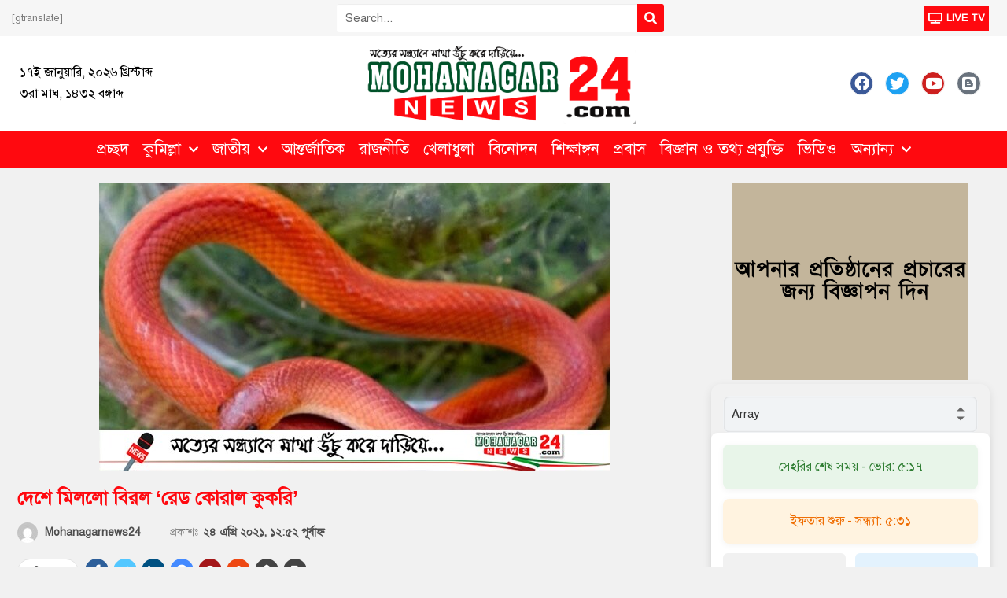

--- FILE ---
content_type: text/html; charset=UTF-8
request_url: https://mohanagarnews24.com/%E0%A6%A6%E0%A7%87%E0%A6%B6%E0%A7%87-%E0%A6%AE%E0%A6%BF%E0%A6%B2%E0%A6%B2%E0%A7%8B-%E0%A6%AC%E0%A6%BF%E0%A6%B0%E0%A6%B2-%E0%A6%B0%E0%A7%87%E0%A6%A1-%E0%A6%95%E0%A7%8B%E0%A6%B0%E0%A6%BE
body_size: 28013
content:
<!DOCTYPE html>
<html lang="en-US">
<head>
	<meta charset="UTF-8">
	<meta name="viewport" content="width=device-width, initial-scale=1.0, viewport-fit=cover" />		<style>
#wpadminbar #wp-admin-bar-wccp_free_top_button .ab-icon:before {
	content: "\f160";
	color: #02CA02;
	top: 3px;
}
#wpadminbar #wp-admin-bar-wccp_free_top_button .ab-icon {
	transform: rotate(45deg);
}
</style>
<meta name='robots' content='index, follow, max-image-preview:large, max-snippet:-1, max-video-preview:-1' />

	<!-- This site is optimized with the Yoast SEO plugin v24.6 - https://yoast.com/wordpress/plugins/seo/ -->
	<title>দেশে মিললো বিরল ‘রেড কোরাল কুকরি’</title>
	<meta name="description" content="নিজস্ব প্রতিবেদক বাংলাদেশের পঞ্চগড় সদরের কামাত কাজলদিঘীতে একে একে তিনটি সাপ পাওয়া গেছে, যেগুলো বিরল প্রজাতির ‘রেড কোরাল কুকরি’ সাপ। গত মঙ্গলবার তৃতীয়" />
	<link rel="canonical" href="https://mohanagarnews24.com/দেশে-মিললো-বিরল-রেড-কোরা" />
	<meta property="og:locale" content="en_US" />
	<meta property="og:type" content="article" />
	<meta property="og:title" content="দেশে মিললো বিরল ‘রেড কোরাল কুকরি’" />
	<meta property="og:description" content="নিজস্ব প্রতিবেদক বাংলাদেশের পঞ্চগড় সদরের কামাত কাজলদিঘীতে একে একে তিনটি সাপ পাওয়া গেছে, যেগুলো বিরল প্রজাতির ‘রেড কোরাল কুকরি’ সাপ। গত মঙ্গলবার তৃতীয়" />
	<meta property="og:url" content="https://mohanagarnews24.com/দেশে-মিললো-বিরল-রেড-কোরা" />
	<meta property="og:site_name" content="মহানগর নিউজ" />
	<meta property="article:published_time" content="2021-04-23T18:52:02+00:00" />
	<meta property="og:image" content="https://mohanagarnews24.com/wp-content/uploads/2021/04/red-coral-cookery.jpg" />
	<meta property="og:image:width" content="650" />
	<meta property="og:image:height" content="365" />
	<meta property="og:image:type" content="image/jpeg" />
	<meta name="author" content="mohanagarnews24" />
	<meta name="twitter:card" content="summary_large_image" />
	<meta name="twitter:label1" content="Written by" />
	<meta name="twitter:data1" content="mohanagarnews24" />
	<script type="application/ld+json" class="yoast-schema-graph">{"@context":"https://schema.org","@graph":[{"@type":"WebPage","@id":"https://mohanagarnews24.com/%e0%a6%a6%e0%a7%87%e0%a6%b6%e0%a7%87-%e0%a6%ae%e0%a6%bf%e0%a6%b2%e0%a6%b2%e0%a7%8b-%e0%a6%ac%e0%a6%bf%e0%a6%b0%e0%a6%b2-%e0%a6%b0%e0%a7%87%e0%a6%a1-%e0%a6%95%e0%a7%8b%e0%a6%b0%e0%a6%be","url":"https://mohanagarnews24.com/%e0%a6%a6%e0%a7%87%e0%a6%b6%e0%a7%87-%e0%a6%ae%e0%a6%bf%e0%a6%b2%e0%a6%b2%e0%a7%8b-%e0%a6%ac%e0%a6%bf%e0%a6%b0%e0%a6%b2-%e0%a6%b0%e0%a7%87%e0%a6%a1-%e0%a6%95%e0%a7%8b%e0%a6%b0%e0%a6%be","name":"দেশে মিললো বিরল ‘রেড কোরাল কুকরি’","isPartOf":{"@id":"https://mohanagarnews24.com/#website"},"primaryImageOfPage":{"@id":"https://mohanagarnews24.com/%e0%a6%a6%e0%a7%87%e0%a6%b6%e0%a7%87-%e0%a6%ae%e0%a6%bf%e0%a6%b2%e0%a6%b2%e0%a7%8b-%e0%a6%ac%e0%a6%bf%e0%a6%b0%e0%a6%b2-%e0%a6%b0%e0%a7%87%e0%a6%a1-%e0%a6%95%e0%a7%8b%e0%a6%b0%e0%a6%be#primaryimage"},"image":{"@id":"https://mohanagarnews24.com/%e0%a6%a6%e0%a7%87%e0%a6%b6%e0%a7%87-%e0%a6%ae%e0%a6%bf%e0%a6%b2%e0%a6%b2%e0%a7%8b-%e0%a6%ac%e0%a6%bf%e0%a6%b0%e0%a6%b2-%e0%a6%b0%e0%a7%87%e0%a6%a1-%e0%a6%95%e0%a7%8b%e0%a6%b0%e0%a6%be#primaryimage"},"thumbnailUrl":"https://mohanagarnews24.com/wp-content/uploads/2021/04/red-coral-cookery.jpg","datePublished":"2021-04-23T18:52:02+00:00","author":{"@id":"https://mohanagarnews24.com/#/schema/person/5ed32275b37141fba5180c9dc7774e37"},"description":"নিজস্ব প্রতিবেদক বাংলাদেশের পঞ্চগড় সদরের কামাত কাজলদিঘীতে একে একে তিনটি সাপ পাওয়া গেছে, যেগুলো বিরল প্রজাতির ‘রেড কোরাল কুকরি’ সাপ। গত মঙ্গলবার তৃতীয়","breadcrumb":{"@id":"https://mohanagarnews24.com/%e0%a6%a6%e0%a7%87%e0%a6%b6%e0%a7%87-%e0%a6%ae%e0%a6%bf%e0%a6%b2%e0%a6%b2%e0%a7%8b-%e0%a6%ac%e0%a6%bf%e0%a6%b0%e0%a6%b2-%e0%a6%b0%e0%a7%87%e0%a6%a1-%e0%a6%95%e0%a7%8b%e0%a6%b0%e0%a6%be#breadcrumb"},"inLanguage":"en-US","potentialAction":[{"@type":"ReadAction","target":["https://mohanagarnews24.com/%e0%a6%a6%e0%a7%87%e0%a6%b6%e0%a7%87-%e0%a6%ae%e0%a6%bf%e0%a6%b2%e0%a6%b2%e0%a7%8b-%e0%a6%ac%e0%a6%bf%e0%a6%b0%e0%a6%b2-%e0%a6%b0%e0%a7%87%e0%a6%a1-%e0%a6%95%e0%a7%8b%e0%a6%b0%e0%a6%be"]}]},{"@type":"ImageObject","inLanguage":"en-US","@id":"https://mohanagarnews24.com/%e0%a6%a6%e0%a7%87%e0%a6%b6%e0%a7%87-%e0%a6%ae%e0%a6%bf%e0%a6%b2%e0%a6%b2%e0%a7%8b-%e0%a6%ac%e0%a6%bf%e0%a6%b0%e0%a6%b2-%e0%a6%b0%e0%a7%87%e0%a6%a1-%e0%a6%95%e0%a7%8b%e0%a6%b0%e0%a6%be#primaryimage","url":"https://mohanagarnews24.com/wp-content/uploads/2021/04/red-coral-cookery.jpg","contentUrl":"https://mohanagarnews24.com/wp-content/uploads/2021/04/red-coral-cookery.jpg","width":650,"height":365},{"@type":"BreadcrumbList","@id":"https://mohanagarnews24.com/%e0%a6%a6%e0%a7%87%e0%a6%b6%e0%a7%87-%e0%a6%ae%e0%a6%bf%e0%a6%b2%e0%a6%b2%e0%a7%8b-%e0%a6%ac%e0%a6%bf%e0%a6%b0%e0%a6%b2-%e0%a6%b0%e0%a7%87%e0%a6%a1-%e0%a6%95%e0%a7%8b%e0%a6%b0%e0%a6%be#breadcrumb","itemListElement":[{"@type":"ListItem","position":1,"name":"Home","item":"https://mohanagarnews24.com/"},{"@type":"ListItem","position":2,"name":"দেশে মিললো বিরল ‘রেড কোরাল কুকরি’"}]},{"@type":"WebSite","@id":"https://mohanagarnews24.com/#website","url":"https://mohanagarnews24.com/","name":"মহানগর নিউজ","description":"সত্যের সন্ধ্যানে মাথা উঁচু করে দাঁড়িয়ে","potentialAction":[{"@type":"SearchAction","target":{"@type":"EntryPoint","urlTemplate":"https://mohanagarnews24.com/?s={search_term_string}"},"query-input":{"@type":"PropertyValueSpecification","valueRequired":true,"valueName":"search_term_string"}}],"inLanguage":"en-US"},{"@type":"Person","@id":"https://mohanagarnews24.com/#/schema/person/5ed32275b37141fba5180c9dc7774e37","name":"mohanagarnews24","image":{"@type":"ImageObject","inLanguage":"en-US","@id":"https://mohanagarnews24.com/#/schema/person/image/","url":"https://secure.gravatar.com/avatar/91b2e49a75fb9bfc4f9e61769ab9101acba36a745d06967e24f0ea58dc4a201c?s=96&d=mm&r=g","contentUrl":"https://secure.gravatar.com/avatar/91b2e49a75fb9bfc4f9e61769ab9101acba36a745d06967e24f0ea58dc4a201c?s=96&d=mm&r=g","caption":"mohanagarnews24"},"sameAs":["https://mohanagarnews24.com","ibrahimduniya"],"url":"https://mohanagarnews24.com/author/mohanagarnews24"}]}</script>
	<!-- / Yoast SEO plugin. -->


<link rel='dns-prefetch' href='//stats.wp.com' />
<link rel='dns-prefetch' href='//fonts.googleapis.com' />
<link rel="alternate" type="application/rss+xml" title="মহানগর নিউজ &raquo; Feed" href="https://mohanagarnews24.com/feed" />
<link rel="alternate" type="application/rss+xml" title="মহানগর নিউজ &raquo; Comments Feed" href="https://mohanagarnews24.com/comments/feed" />
<link rel="alternate" type="application/rss+xml" title="মহানগর নিউজ &raquo; দেশে মিললো বিরল ‘রেড কোরাল কুকরি’ Comments Feed" href="https://mohanagarnews24.com/%e0%a6%a6%e0%a7%87%e0%a6%b6%e0%a7%87-%e0%a6%ae%e0%a6%bf%e0%a6%b2%e0%a6%b2%e0%a7%8b-%e0%a6%ac%e0%a6%bf%e0%a6%b0%e0%a6%b2-%e0%a6%b0%e0%a7%87%e0%a6%a1-%e0%a6%95%e0%a7%8b%e0%a6%b0%e0%a6%be/feed" />
<link rel="alternate" title="oEmbed (JSON)" type="application/json+oembed" href="https://mohanagarnews24.com/wp-json/oembed/1.0/embed?url=https%3A%2F%2Fmohanagarnews24.com%2F%25e0%25a6%25a6%25e0%25a7%2587%25e0%25a6%25b6%25e0%25a7%2587-%25e0%25a6%25ae%25e0%25a6%25bf%25e0%25a6%25b2%25e0%25a6%25b2%25e0%25a7%258b-%25e0%25a6%25ac%25e0%25a6%25bf%25e0%25a6%25b0%25e0%25a6%25b2-%25e0%25a6%25b0%25e0%25a7%2587%25e0%25a6%25a1-%25e0%25a6%2595%25e0%25a7%258b%25e0%25a6%25b0%25e0%25a6%25be" />
<link rel="alternate" title="oEmbed (XML)" type="text/xml+oembed" href="https://mohanagarnews24.com/wp-json/oembed/1.0/embed?url=https%3A%2F%2Fmohanagarnews24.com%2F%25e0%25a6%25a6%25e0%25a7%2587%25e0%25a6%25b6%25e0%25a7%2587-%25e0%25a6%25ae%25e0%25a6%25bf%25e0%25a6%25b2%25e0%25a6%25b2%25e0%25a7%258b-%25e0%25a6%25ac%25e0%25a6%25bf%25e0%25a6%25b0%25e0%25a6%25b2-%25e0%25a6%25b0%25e0%25a7%2587%25e0%25a6%25a1-%25e0%25a6%2595%25e0%25a7%258b%25e0%25a6%25b0%25e0%25a6%25be&#038;format=xml" />
<style id='wp-img-auto-sizes-contain-inline-css' type='text/css'>
img:is([sizes=auto i],[sizes^="auto," i]){contain-intrinsic-size:3000px 1500px}
/*# sourceURL=wp-img-auto-sizes-contain-inline-css */
</style>
<style id='wp-emoji-styles-inline-css' type='text/css'>

	img.wp-smiley, img.emoji {
		display: inline !important;
		border: none !important;
		box-shadow: none !important;
		height: 1em !important;
		width: 1em !important;
		margin: 0 0.07em !important;
		vertical-align: -0.1em !important;
		background: none !important;
		padding: 0 !important;
	}
/*# sourceURL=wp-emoji-styles-inline-css */
</style>
<link rel='stylesheet' id='mptbd-style-css' href='https://mohanagarnews24.com/wp-content/plugins/muslim-prayer-time-bd/assets/css/mptbd-style.css?ver=3.0.2' type='text/css' media='all' />
<style id='mptbd-style-inline-css' type='text/css'>
.muslim_prayer_time .mptbd-container .prayer_name ul li.time_table {font-weight: 400;}
.muslim_prayer_time .mptbd-container .prayer_time ul li.time_table {font-weight: normal;}
.muslim_prayer_time .mptbd_timetable .mptbd-container .sehri_time, .muslim_prayer_time .mptbd_timetable .mptbd-container .iftar_time {font-weight: normal;}

/*# sourceURL=mptbd-style-inline-css */
</style>
<link rel='stylesheet' id='pj-news-ticker-css' href='https://mohanagarnews24.com/wp-content/plugins/pj-news-ticker/public/css/pj-news-ticker.css?ver=1.9.7' type='text/css' media='all' />
<link rel='stylesheet' id='elementor-frontend-css' href='https://mohanagarnews24.com/wp-content/plugins/elementor/assets/css/frontend.min.css?ver=3.27.7' type='text/css' media='all' />
<link rel='stylesheet' id='widget-search-form-css' href='https://mohanagarnews24.com/wp-content/plugins/elementor-pro/assets/css/widget-search-form.min.css?ver=3.25.2' type='text/css' media='all' />
<link rel='stylesheet' id='elementor-icons-shared-0-css' href='https://mohanagarnews24.com/wp-content/plugins/elementor/assets/lib/font-awesome/css/fontawesome.min.css?ver=5.15.3' type='text/css' media='all' />
<link rel='stylesheet' id='elementor-icons-fa-solid-css' href='https://mohanagarnews24.com/wp-content/plugins/elementor/assets/lib/font-awesome/css/solid.min.css?ver=5.15.3' type='text/css' media='all' />
<link rel='stylesheet' id='widget-icon-list-css' href='https://mohanagarnews24.com/wp-content/plugins/elementor/assets/css/widget-icon-list.min.css?ver=3.27.7' type='text/css' media='all' />
<link rel='stylesheet' id='widget-image-css' href='https://mohanagarnews24.com/wp-content/plugins/elementor/assets/css/widget-image.min.css?ver=3.27.7' type='text/css' media='all' />
<link rel='stylesheet' id='widget-social-icons-css' href='https://mohanagarnews24.com/wp-content/plugins/elementor/assets/css/widget-social-icons.min.css?ver=3.27.7' type='text/css' media='all' />
<link rel='stylesheet' id='e-apple-webkit-css' href='https://mohanagarnews24.com/wp-content/plugins/elementor/assets/css/conditionals/apple-webkit.min.css?ver=3.27.7' type='text/css' media='all' />
<link rel='stylesheet' id='widget-nav-menu-css' href='https://mohanagarnews24.com/wp-content/plugins/elementor-pro/assets/css/widget-nav-menu.min.css?ver=3.25.2' type='text/css' media='all' />
<link rel='stylesheet' id='widget-text-editor-css' href='https://mohanagarnews24.com/wp-content/plugins/elementor/assets/css/widget-text-editor.min.css?ver=3.27.7' type='text/css' media='all' />
<link rel='stylesheet' id='elementor-icons-css' href='https://mohanagarnews24.com/wp-content/plugins/elementor/assets/lib/eicons/css/elementor-icons.min.css?ver=5.35.0' type='text/css' media='all' />
<link rel='stylesheet' id='elementor-post-584-css' href='https://mohanagarnews24.com/wp-content/uploads/elementor/css/post-584.css?ver=1742021152' type='text/css' media='all' />
<link rel='stylesheet' id='e-popup-style-css' href='https://mohanagarnews24.com/wp-content/plugins/elementor-pro/assets/css/conditionals/popup.min.css?ver=3.25.2' type='text/css' media='all' />
<link rel='stylesheet' id='elementor-post-583-css' href='https://mohanagarnews24.com/wp-content/uploads/elementor/css/post-583.css?ver=1742021152' type='text/css' media='all' />
<link rel='stylesheet' id='elementor-post-627-css' href='https://mohanagarnews24.com/wp-content/uploads/elementor/css/post-627.css?ver=1742021152' type='text/css' media='all' />
<link rel='stylesheet' id='bsf-Defaults-css' href='https://mohanagarnews24.com/wp-content/uploads/smile_fonts/Defaults/Defaults.css?ver=3.19.6' type='text/css' media='all' />
<link rel='stylesheet' id='better-framework-main-fonts-css' href='https://fonts.googleapis.com/css?family=Lato:400,700,400italic%7CNoto+Sans:700,400&#038;display=swap' type='text/css' media='all' />
<link rel='stylesheet' id='__EPYT__style-css' href='https://mohanagarnews24.com/wp-content/plugins/youtube-embed-plus/styles/ytprefs.min.css?ver=14.2.1.3' type='text/css' media='all' />
<style id='__EPYT__style-inline-css' type='text/css'>

                .epyt-gallery-thumb {
                        width: 33.333%;
                }
                
/*# sourceURL=__EPYT__style-inline-css */
</style>
<link rel='stylesheet' id='google-fonts-1-css' href='https://fonts.googleapis.com/css?family=Roboto%3A100%2C100italic%2C200%2C200italic%2C300%2C300italic%2C400%2C400italic%2C500%2C500italic%2C600%2C600italic%2C700%2C700italic%2C800%2C800italic%2C900%2C900italic%7CRoboto+Slab%3A100%2C100italic%2C200%2C200italic%2C300%2C300italic%2C400%2C400italic%2C500%2C500italic%2C600%2C600italic%2C700%2C700italic%2C800%2C800italic%2C900%2C900italic&#038;display=auto&#038;ver=6.9' type='text/css' media='all' />
<link rel='stylesheet' id='elementor-icons-fa-brands-css' href='https://mohanagarnews24.com/wp-content/plugins/elementor/assets/lib/font-awesome/css/brands.min.css?ver=5.15.3' type='text/css' media='all' />
<link rel="preconnect" href="https://fonts.gstatic.com/" crossorigin><script type="text/javascript" src="https://mohanagarnews24.com/wp-includes/js/jquery/jquery.min.js?ver=3.7.1" id="jquery-core-js"></script>
<script type="text/javascript" src="https://mohanagarnews24.com/wp-includes/js/jquery/jquery-migrate.min.js?ver=3.4.1" id="jquery-migrate-js"></script>
<script type="text/javascript" src="https://mohanagarnews24.com/wp-content/plugins/pj-news-ticker/public/js/pj-news-ticker.js?ver=1.9.7" id="pj-news-ticker-js"></script>
<script type="text/javascript" id="__ytprefs__-js-extra">
/* <![CDATA[ */
var _EPYT_ = {"ajaxurl":"https://mohanagarnews24.com/wp-admin/admin-ajax.php","security":"d95ccb8a86","gallery_scrolloffset":"20","eppathtoscripts":"https://mohanagarnews24.com/wp-content/plugins/youtube-embed-plus/scripts/","eppath":"https://mohanagarnews24.com/wp-content/plugins/youtube-embed-plus/","epresponsiveselector":"[\"iframe.__youtube_prefs__\",\"iframe[src*='youtube.com']\",\"iframe[src*='youtube-nocookie.com']\",\"iframe[data-ep-src*='youtube.com']\",\"iframe[data-ep-src*='youtube-nocookie.com']\",\"iframe[data-ep-gallerysrc*='youtube.com']\"]","epdovol":"1","version":"14.2.1.3","evselector":"iframe.__youtube_prefs__[src], iframe[src*=\"youtube.com/embed/\"], iframe[src*=\"youtube-nocookie.com/embed/\"]","ajax_compat":"","maxres_facade":"eager","ytapi_load":"light","pause_others":"","stopMobileBuffer":"1","facade_mode":"","not_live_on_channel":"","vi_active":"","vi_js_posttypes":[]};
//# sourceURL=__ytprefs__-js-extra
/* ]]> */
</script>
<script type="text/javascript" src="https://mohanagarnews24.com/wp-content/plugins/youtube-embed-plus/scripts/ytprefs.min.js?ver=14.2.1.3" id="__ytprefs__-js"></script>
<link rel="https://api.w.org/" href="https://mohanagarnews24.com/wp-json/" /><link rel="alternate" title="JSON" type="application/json" href="https://mohanagarnews24.com/wp-json/wp/v2/posts/1743" /><link rel="EditURI" type="application/rsd+xml" title="RSD" href="https://mohanagarnews24.com/xmlrpc.php?rsd" />
<meta name="generator" content="WordPress 6.9" />
<link rel='shortlink' href='https://mohanagarnews24.com/?p=1743' />

	<script type="text/javascript">
	    var ajaxurl = 'https://mohanagarnews24.com/wp-admin/admin-ajax.php';
	</script>

	<style type="text/css">
		.ajax-calendar{
			position:relative;
		}

		#ajax_ac_widget th {
		background: none repeat scroll 0 0 #2cb2bc;
		color: #FFFFFF;
		font-weight: normal;
		padding: 5px 1px;
		text-align: center;
		 font-size: 16px;
		}
		#ajax_ac_widget {
			padding: 5px;
		}
		
		#ajax_ac_widget td {
			border: 1px solid #CCCCCC;
			text-align: center;
		}
		
		#my-calendar a {
			background: none repeat scroll 0 0 #008000;
			color: #FFFFFF;
			display: block;
			padding: 6px 0;
			width: 100% !important;
		}
		#my-calendar{
			width:100%;
		}
		
		
		#my_calender span {
			display: block;
			padding: 6px 0;
			width: 100% !important;
		}
		
		#today a,#today span {
			   background: none repeat scroll 0 0 #2cb2bc !important;
			color: #FFFFFF;
		}
		#ajax_ac_widget #my_year {
			float: right;
		}
		.select_ca #my_month {
			float: left;
		}

	</style>
		<script type="text/javascript">
	    var ajaxurl = 'https://mohanagarnews24.com/wp-admin/admin-ajax.php';
	</script>

	<style type="text/css">
		.ajax-calendar{
			position:relative;
		}

		#bddp_ac_widget th {
		background: none repeat scroll 0 0 #2cb2bc;
		color: #FFFFFF;
		font-weight: normal;
		padding: 5px 1px;
		text-align: center;
		 font-size: 16px;
		}
		#bddp_ac_widget {
			padding: 5px;
		}
		
		#bddp_ac_widget td {
			border: 1px solid #CCCCCC;
			text-align: center;
		}
		
		#my-calendar a {
			background: none repeat scroll 0 0 #008000;
			color: #FFFFFF;
			display: block;
			padding: 6px 0;
			width: 100% !important;
		}
		#my-calendar{
			width:100%;
		}
		
		
		#my_calender span {
			display: block;
			padding: 6px 0;
			width: 100% !important;
		}
		
		#today a,#today span {
			   background: none repeat scroll 0 0 #2cb2bc !important;
			color: #FFFFFF;
		}
		#bddp_ac_widget #my_year {
			float: right;
		}
		.select_ca #my_month {
			float: left;
		}

	</style>
	<link href="https://mohanagarnews24.com/wp-content/plugins/bangla-web-fonts/solaiman-lipi/font.css" rel="stylesheet">		<style>
			body, article, h1, h2, h3, h4, h5, h6, textarea, input, select, .topbar, .main-menu, .breadcrumb, .copyrights-area, form span.required {
				font-family: 'SolaimanLipi', Arial, sans-serif !important;
			}
		</style>
	<script id="wpcp_disable_selection" type="text/javascript">
var image_save_msg='You are not allowed to save images!';
	var no_menu_msg='Context Menu disabled!';
	var smessage = "Content is protected !!";

function disableEnterKey(e)
{
	var elemtype = e.target.tagName;
	
	elemtype = elemtype.toUpperCase();
	
	if (elemtype == "TEXT" || elemtype == "TEXTAREA" || elemtype == "INPUT" || elemtype == "PASSWORD" || elemtype == "SELECT" || elemtype == "OPTION" || elemtype == "EMBED")
	{
		elemtype = 'TEXT';
	}
	
	if (e.ctrlKey){
     var key;
     if(window.event)
          key = window.event.keyCode;     //IE
     else
          key = e.which;     //firefox (97)
    //if (key != 17) alert(key);
     if (elemtype!= 'TEXT' && (key == 97 || key == 65 || key == 67 || key == 99 || key == 88 || key == 120 || key == 26 || key == 85  || key == 86 || key == 83 || key == 43 || key == 73))
     {
		if(wccp_free_iscontenteditable(e)) return true;
		show_wpcp_message('You are not allowed to copy content or view source');
		return false;
     }else
     	return true;
     }
}


/*For contenteditable tags*/
function wccp_free_iscontenteditable(e)
{
	var e = e || window.event; // also there is no e.target property in IE. instead IE uses window.event.srcElement
  	
	var target = e.target || e.srcElement;

	var elemtype = e.target.nodeName;
	
	elemtype = elemtype.toUpperCase();
	
	var iscontenteditable = "false";
		
	if(typeof target.getAttribute!="undefined" ) iscontenteditable = target.getAttribute("contenteditable"); // Return true or false as string
	
	var iscontenteditable2 = false;
	
	if(typeof target.isContentEditable!="undefined" ) iscontenteditable2 = target.isContentEditable; // Return true or false as boolean

	if(target.parentElement.isContentEditable) iscontenteditable2 = true;
	
	if (iscontenteditable == "true" || iscontenteditable2 == true)
	{
		if(typeof target.style!="undefined" ) target.style.cursor = "text";
		
		return true;
	}
}

////////////////////////////////////
function disable_copy(e)
{	
	var e = e || window.event; // also there is no e.target property in IE. instead IE uses window.event.srcElement
	
	var elemtype = e.target.tagName;
	
	elemtype = elemtype.toUpperCase();
	
	if (elemtype == "TEXT" || elemtype == "TEXTAREA" || elemtype == "INPUT" || elemtype == "PASSWORD" || elemtype == "SELECT" || elemtype == "OPTION" || elemtype == "EMBED")
	{
		elemtype = 'TEXT';
	}
	
	if(wccp_free_iscontenteditable(e)) return true;
	
	var isSafari = /Safari/.test(navigator.userAgent) && /Apple Computer/.test(navigator.vendor);
	
	var checker_IMG = '';
	if (elemtype == "IMG" && checker_IMG == 'checked' && e.detail >= 2) {show_wpcp_message(alertMsg_IMG);return false;}
	if (elemtype != "TEXT")
	{
		if (smessage !== "" && e.detail == 2)
			show_wpcp_message(smessage);
		
		if (isSafari)
			return true;
		else
			return false;
	}	
}

//////////////////////////////////////////
function disable_copy_ie()
{
	var e = e || window.event;
	var elemtype = window.event.srcElement.nodeName;
	elemtype = elemtype.toUpperCase();
	if(wccp_free_iscontenteditable(e)) return true;
	if (elemtype == "IMG") {show_wpcp_message(alertMsg_IMG);return false;}
	if (elemtype != "TEXT" && elemtype != "TEXTAREA" && elemtype != "INPUT" && elemtype != "PASSWORD" && elemtype != "SELECT" && elemtype != "OPTION" && elemtype != "EMBED")
	{
		return false;
	}
}	
function reEnable()
{
	return true;
}
document.onkeydown = disableEnterKey;
document.onselectstart = disable_copy_ie;
if(navigator.userAgent.indexOf('MSIE')==-1)
{
	document.onmousedown = disable_copy;
	document.onclick = reEnable;
}
function disableSelection(target)
{
    //For IE This code will work
    if (typeof target.onselectstart!="undefined")
    target.onselectstart = disable_copy_ie;
    
    //For Firefox This code will work
    else if (typeof target.style.MozUserSelect!="undefined")
    {target.style.MozUserSelect="none";}
    
    //All other  (ie: Opera) This code will work
    else
    target.onmousedown=function(){return false}
    target.style.cursor = "default";
}
//Calling the JS function directly just after body load
window.onload = function(){disableSelection(document.body);};

//////////////////special for safari Start////////////////
var onlongtouch;
var timer;
var touchduration = 1000; //length of time we want the user to touch before we do something

var elemtype = "";
function touchstart(e) {
	var e = e || window.event;
  // also there is no e.target property in IE.
  // instead IE uses window.event.srcElement
  	var target = e.target || e.srcElement;
	
	elemtype = window.event.srcElement.nodeName;
	
	elemtype = elemtype.toUpperCase();
	
	if(!wccp_pro_is_passive()) e.preventDefault();
	if (!timer) {
		timer = setTimeout(onlongtouch, touchduration);
	}
}

function touchend() {
    //stops short touches from firing the event
    if (timer) {
        clearTimeout(timer);
        timer = null;
    }
	onlongtouch();
}

onlongtouch = function(e) { //this will clear the current selection if anything selected
	
	if (elemtype != "TEXT" && elemtype != "TEXTAREA" && elemtype != "INPUT" && elemtype != "PASSWORD" && elemtype != "SELECT" && elemtype != "EMBED" && elemtype != "OPTION")	
	{
		if (window.getSelection) {
			if (window.getSelection().empty) {  // Chrome
			window.getSelection().empty();
			} else if (window.getSelection().removeAllRanges) {  // Firefox
			window.getSelection().removeAllRanges();
			}
		} else if (document.selection) {  // IE?
			document.selection.empty();
		}
		return false;
	}
};

document.addEventListener("DOMContentLoaded", function(event) { 
    window.addEventListener("touchstart", touchstart, false);
    window.addEventListener("touchend", touchend, false);
});

function wccp_pro_is_passive() {

  var cold = false,
  hike = function() {};

  try {
	  const object1 = {};
  var aid = Object.defineProperty(object1, 'passive', {
  get() {cold = true}
  });
  window.addEventListener('test', hike, aid);
  window.removeEventListener('test', hike, aid);
  } catch (e) {}

  return cold;
}
/*special for safari End*/
</script>
<script id="wpcp_disable_Right_Click" type="text/javascript">
document.ondragstart = function() { return false;}
	function nocontext(e) {
	   return false;
	}
	document.oncontextmenu = nocontext;
</script>
<style>
.unselectable
{
-moz-user-select:none;
-webkit-user-select:none;
cursor: default;
}
html
{
-webkit-touch-callout: none;
-webkit-user-select: none;
-khtml-user-select: none;
-moz-user-select: none;
-ms-user-select: none;
user-select: none;
-webkit-tap-highlight-color: rgba(0,0,0,0);
}
</style>
<script id="wpcp_css_disable_selection" type="text/javascript">
var e = document.getElementsByTagName('body')[0];
if(e)
{
	e.setAttribute('unselectable',"on");
}
</script>
	<style>img#wpstats{display:none}</style>
		<meta name="generator" content="Elementor 3.27.7; features: additional_custom_breakpoints; settings: css_print_method-external, google_font-enabled, font_display-auto">
      <meta name="onesignal" content="wordpress-plugin"/>
            <script>

      window.OneSignalDeferred = window.OneSignalDeferred || [];

      OneSignalDeferred.push(function(OneSignal) {
        var oneSignal_options = {};
        window._oneSignalInitOptions = oneSignal_options;

        oneSignal_options['serviceWorkerParam'] = { scope: '/wp-content/plugins/onesignal-free-web-push-notifications/sdk_files/push/onesignal/' };
oneSignal_options['serviceWorkerPath'] = 'OneSignalSDKWorker.js';

        OneSignal.Notifications.setDefaultUrl("https://mohanagarnews24.com");

        oneSignal_options['wordpress'] = true;
oneSignal_options['appId'] = '978c5129-fbfa-44b8-94c7-911ac0f8939f';
oneSignal_options['allowLocalhostAsSecureOrigin'] = true;
oneSignal_options['welcomeNotification'] = { };
oneSignal_options['welcomeNotification']['title'] = "";
oneSignal_options['welcomeNotification']['message'] = "";
oneSignal_options['path'] = "https://mohanagarnews24.com/wp-content/plugins/onesignal-free-web-push-notifications/sdk_files/";
oneSignal_options['promptOptions'] = { };
oneSignal_options['promptOptions']['actionMessage'] = "আপনি নিউজ আপডেট পেতে চান ?";
oneSignal_options['promptOptions']['acceptButtonText'] = "YES";
oneSignal_options['promptOptions']['cancelButtonText'] = "NOT YET";
oneSignal_options['notifyButton'] = { };
oneSignal_options['notifyButton']['enable'] = true;
oneSignal_options['notifyButton']['position'] = 'bottom-left';
oneSignal_options['notifyButton']['theme'] = 'default';
oneSignal_options['notifyButton']['size'] = 'medium';
oneSignal_options['notifyButton']['showCredit'] = true;
oneSignal_options['notifyButton']['text'] = {};
              OneSignal.init(window._oneSignalInitOptions);
                    });

      function documentInitOneSignal() {
        var oneSignal_elements = document.getElementsByClassName("OneSignal-prompt");

        var oneSignalLinkClickHandler = function(event) { OneSignal.Notifications.requestPermission(); event.preventDefault(); };        for(var i = 0; i < oneSignal_elements.length; i++)
          oneSignal_elements[i].addEventListener('click', oneSignalLinkClickHandler, false);
      }

      if (document.readyState === 'complete') {
           documentInitOneSignal();
      }
      else {
           window.addEventListener("load", function(event){
               documentInitOneSignal();
          });
      }
    </script>
			<style>
				.e-con.e-parent:nth-of-type(n+4):not(.e-lazyloaded):not(.e-no-lazyload),
				.e-con.e-parent:nth-of-type(n+4):not(.e-lazyloaded):not(.e-no-lazyload) * {
					background-image: none !important;
				}
				@media screen and (max-height: 1024px) {
					.e-con.e-parent:nth-of-type(n+3):not(.e-lazyloaded):not(.e-no-lazyload),
					.e-con.e-parent:nth-of-type(n+3):not(.e-lazyloaded):not(.e-no-lazyload) * {
						background-image: none !important;
					}
				}
				@media screen and (max-height: 640px) {
					.e-con.e-parent:nth-of-type(n+2):not(.e-lazyloaded):not(.e-no-lazyload),
					.e-con.e-parent:nth-of-type(n+2):not(.e-lazyloaded):not(.e-no-lazyload) * {
						background-image: none !important;
					}
				}
			</style>
			<meta name="generator" content="Powered by WPBakery Page Builder - drag and drop page builder for WordPress."/>
<script type="application/ld+json">{
    "@context": "http://schema.org/",
    "@type": "Organization",
    "@id": "#organization",
    "logo": {
        "@type": "ImageObject",
        "url": "https://shibganjtv.com/wp-content/uploads/2020/11/Untitled-1.png"
    },
    "url": "https://mohanagarnews24.com/",
    "name": "\u09ae\u09b9\u09be\u09a8\u0997\u09b0 \u09a8\u09bf\u0989\u099c",
    "description": "\u09b8\u09a4\u09cd\u09af\u09c7\u09b0 \u09b8\u09a8\u09cd\u09a7\u09cd\u09af\u09be\u09a8\u09c7 \u09ae\u09be\u09a5\u09be \u0989\u0981\u099a\u09c1 \u0995\u09b0\u09c7 \u09a6\u09be\u0981\u09dc\u09bf\u09df\u09c7"
}</script>
<script type="application/ld+json">{
    "@context": "http://schema.org/",
    "@type": "WebSite",
    "name": "\u09ae\u09b9\u09be\u09a8\u0997\u09b0 \u09a8\u09bf\u0989\u099c",
    "alternateName": "\u09b8\u09a4\u09cd\u09af\u09c7\u09b0 \u09b8\u09a8\u09cd\u09a7\u09cd\u09af\u09be\u09a8\u09c7 \u09ae\u09be\u09a5\u09be \u0989\u0981\u099a\u09c1 \u0995\u09b0\u09c7 \u09a6\u09be\u0981\u09dc\u09bf\u09df\u09c7",
    "url": "https://mohanagarnews24.com/"
}</script>
<script type="application/ld+json">{
    "@context": "http://schema.org/",
    "@type": "BlogPosting",
    "headline": "\u09a6\u09c7\u09b6\u09c7 \u09ae\u09bf\u09b2\u09b2\u09cb \u09ac\u09bf\u09b0\u09b2 \u2018\u09b0\u09c7\u09a1 \u0995\u09cb\u09b0\u09be\u09b2 \u0995\u09c1\u0995\u09b0\u09bf\u2019",
    "description": "\u09a8\u09bf\u099c\u09b8\u09cd\u09ac \u09aa\u09cd\u09b0\u09a4\u09bf\u09ac\u09c7\u09a6\u0995\u09ac\u09be\u0982\u09b2\u09be\u09a6\u09c7\u09b6\u09c7\u09b0 \u09aa\u099e\u09cd\u099a\u0997\u09dc \u09b8\u09a6\u09b0\u09c7\u09b0 \u0995\u09be\u09ae\u09be\u09a4 \u0995\u09be\u099c\u09b2\u09a6\u09bf\u0998\u09c0\u09a4\u09c7 \u098f\u0995\u09c7 \u098f\u0995\u09c7 \u09a4\u09bf\u09a8\u099f\u09bf \u09b8\u09be\u09aa \u09aa\u09be\u0993\u09df\u09be \u0997\u09c7\u099b\u09c7, \u09af\u09c7\u0997\u09c1\u09b2\u09cb \u09ac\u09bf\u09b0\u09b2 \u09aa\u09cd\u09b0\u099c\u09be\u09a4\u09bf\u09b0 \u2018\u09b0\u09c7\u09a1 \u0995\u09cb\u09b0\u09be\u09b2 \u0995\u09c1\u0995\u09b0\u09bf\u2019 \u09b8\u09be\u09aa\u0964 \u0997\u09a4 \u09ae\u0999\u09cd\u0997\u09b2\u09ac\u09be\u09b0 \u09a4\u09c3\u09a4\u09c0\u09df \u09b8\u09be\u09aa\u099f\u09bf\u0995\u09c7 \u099c\u09c0\u09ac\u09bf\u09a4 \u0993 \u0985\u0995\u09cd\u09b7\u09a4 \u0985\u09ac\u09b8\u09cd\u09a5\u09be\u09df \u0989\u09a6\u09cd\u09a7\u09be\u09b0 \u0995\u09b0\u09be \u09b9\u09df\u0964\u0995\u09be\u09ae\u09be\u09a4 \u0995\u09be\u099c\u09b2\u09a6\u09bf\u0998\u09c0\u09b0 \u099f\u09c1\u09a8\u09bf\u09b0\u09b9\u09be\u099f \u09aa\u09cd\u09b0\u09a7\u09be\u09a8\u09aa\u09be\u09dc\u09be\u09b0 \u09ae\u09cb. \u09b6\u09b9\u09bf\u09a6\u09c1\u099c\u09cd\u099c\u09be\u09ae\u09be\u09a8 \u09b6\u09b9\u09bf",
    "datePublished": "2021-04-24",
    "dateModified": "2021-04-24",
    "author": {
        "@type": "Person",
        "@id": "#person-mohanagarnews24",
        "name": "mohanagarnews24"
    },
    "image": "https://mohanagarnews24.com/wp-content/uploads/2021/04/red-coral-cookery.jpg",
    "interactionStatistic": [
        {
            "@type": "InteractionCounter",
            "interactionType": "http://schema.org/CommentAction",
            "userInteractionCount": "0"
        }
    ],
    "publisher": {
        "@id": "#organization"
    },
    "mainEntityOfPage": "https://mohanagarnews24.com/%e0%a6%a6%e0%a7%87%e0%a6%b6%e0%a7%87-%e0%a6%ae%e0%a6%bf%e0%a6%b2%e0%a6%b2%e0%a7%8b-%e0%a6%ac%e0%a6%bf%e0%a6%b0%e0%a6%b2-%e0%a6%b0%e0%a7%87%e0%a6%a1-%e0%a6%95%e0%a7%8b%e0%a6%b0%e0%a6%be"
}</script>
<link rel='stylesheet' id='bf-minifed-css-1' href='https://mohanagarnews24.com/wp-content/bs-booster-cache/57887b2e712d6e3105af6fe87f60b6bf.css' type='text/css' media='all' />
<link rel='stylesheet' id='7.7.0-1744128642' href='https://mohanagarnews24.com/wp-content/bs-booster-cache/43cb8a65d0c1879f5abdcc51f4d378ac.css' type='text/css' media='all' />
<link rel="icon" href="https://mohanagarnews24.com/wp-content/uploads/2021/03/cropped-favicon-1-32x32.png" sizes="32x32" />
<link rel="icon" href="https://mohanagarnews24.com/wp-content/uploads/2021/03/cropped-favicon-1-192x192.png" sizes="192x192" />
<link rel="apple-touch-icon" href="https://mohanagarnews24.com/wp-content/uploads/2021/03/cropped-favicon-1-180x180.png" />
<meta name="msapplication-TileImage" content="https://mohanagarnews24.com/wp-content/uploads/2021/03/cropped-favicon-1-270x270.png" />

<!-- BetterFramework Head Inline CSS -->
<style>
.h4, .h5, .h6, h4, h5, h6 {
    margin-top: 3px;
    margin-bottom: 3px;
}
.site-header.header-style-2 .header-inner {
    padding: 2px 0;
}
.vc_col-has-fill > .bs-vc-wrapper, .vc_row-has-fill + .vc_row-full-width + .vc_row > .bs-vc-wrapper > .wrapper-sticky > .bs-vc-column > .bs-vc-wrapper, .vc_row-has-fill + .vc_row-full-width + .vc_row > .bs-vc-wrapper > .bs-vc-column > .bs-vc-wrapper, .vc_row-has-fill + .vc_row > .bs-vc-wrapper > .bs-vc-column > .bs-vc-wrapper, .vc_row-has-fill + .vc_row > .bs-vc-wrapper > .wrapper-sticky > .bs-vc-column > .bs-vc-wrapper, .vc_row-has-fill + .vc_row > .wpb_column > .bs-vc-wrapper, .vc_row-has-fill > .bs-vc-wrapper > .vc_column_container > .bs-vc-wrapper, .vc_row-has-fill > .wpb_column > .bs-vc-wrapper {
    padding-top: 4px !important;
}

.col-xs-1, .col-sm-1, .col-md-1, .col-lg-1, .col-xs-2, .col-sm-2, .col-md-2, .col-lg-2, .col-xs-3, .col-sm-3, .col-md-3, .col-lg-3, .col-xs-4, .col-sm-4, .col-md-4, .col-lg-4, .col-xs-5, .col-sm-5, .col-md-5, .col-lg-5, .col-xs-6, .col-sm-6, .col-md-6, .col-lg-6, .col-xs-7, .col-sm-7, .col-md-7, .col-lg-7, .col-xs-8, .col-sm-8, .col-md-8, .col-lg-8, .col-xs-9, .col-sm-9, .col-md-9, .col-lg-9, .col-xs-10, .col-sm-10, .col-md-10, .col-lg-10, .col-xs-11, .col-sm-11, .col-md-11, .col-lg-11, .col-xs-12, .col-sm-12, .col-md-12, .col-lg-12, .vc_row .vc_column_container > .vc_column-inner, .container, .vc_column_container.vc_column_container, .vc_row.vc_column-gap-35, .vc_row.vc_column-gap-30, .vc_row.vc_column-gap-25, .vc_row.vc_column-gap-20, .vc_row.vc_column-gap-15, .vc_row.vc_column-gap-10, .vc_row.vc_column-gap-5, .vc_row.vc_column-gap-4, .vc_row.vc_column-gap-3, .vc_row.vc_column-gap-2, .vc_row.vc_column-gap-1 {
    padding-left: 12px;
    padding-right: 12px;
}

.wpb_button, .wpb_content_element, ul.wpb_thumbnails-fluid > li {
    margin-bottom: 0px;
}

#content .wpb_alert p:last-child, #content .wpb_text_column :last-child, #content .wpb_text_column p:last-child, .wpb_alert p:last-child, .wpb_text_column :last-child, .wpb_text_column p:last-child{
    color:#fff;
}

.main-menu li > a, .main-menu li, .off-canvas-menu > ul > li > a {
    font-family: 'SolaimanLipi';
    text-align: inherit;
    text-transform: none;
}

.site-header.header-style-2 .main-menu.menu > li {
    float: left;
    display: inline-block;
    margin: 0 0px 0 0;
    border-left: 1px solid #FFF;
}
.site-footer .footer-copy-row {
    margin-top: 0px;
}
.main-menu.menu {
    height: 54px !important;
}
.main-menu > li > a {
    line-height: 36px;
    display: inline-block;
    padding: 0 12px;
}

.vc_row-has-fill .wpb_wrapper > .bsp-wrapper:last-child, .vc_col-has-fill .wpb_wrapper > .bsp-wrapper:last-child, .vc_row-has-fill .wpb_wrapper > .bs-listing:last-child, .vc_col-has-fill .wpb_wrapper > .bs-listing:last-child, .main-section, #bbpress-forums #bbp-search-form, .vc_row-has-fill .wpb_wrapper > .ypeimw:last-child, .vc_col-has-fill .wpb_wrapper > .ypeimw:last-child, .vc_row-has-fill .wpb_wrapper > .bs-shortcode:last-child, .vc_col-has-fill .wpb_wrapper > .bs-shortcode:last-child, .vc_row-has-fill .wpb_wrapper > .better-studio-shortcode:last-child, .vc_col-has-fill .wpb_wrapper > .better-studio-shortcode:last-child {
    margin-bottom: 4px;
}
.section-heading {
    margin-bottom: 5px;
}
.widget, .entry-content .better-studio-shortcode, .better-studio-shortcode, .bs-shortcode, .bs-listing, .ypeimw, .content-column > div:last-child, .slider-style-18-container, .slider-style-16-container, .slider-style-8-container, .slider-style-2-container, .slider-style-4-container, .bsp-wrapper, .single-container, .content-column > div:last-child, .vc_row .vc_column-inner .wpb_content_element, .wc-account-content-wrap, .order-customer-detail, .order-detail-wrap, .slider-style-23-container {
    margin-bottom: 5px;
}

.section-heading .h-text {
    font-family: 'SolaimanLipi';
}

.main-menu.menu .sub-menu > li > a, .main-menu.menu .sub-menu > li, .rh-header .menu-container .resp-menu li > a, .rh-header .menu-container .resp-menu li, .mega-menu.mega-type-link-list .mega-links li > a, ul.sub-menu.bs-pretty-tabs-elements .mega-menu.mega-type-link .mega-links > li > a, .off-canvas-menu li > a {
    font-family: 'SolaimanLipi', Arial, sans-serif;
}
.post-summary {
    font-family: 'SolaimanLipi', Arial, sans-serif;
    font-weight: 400;
    line-height: 19px;
    font-size: 14px;
    text-align: justify;
    text-transform: initial;
    color: #000;
}
.post-meta, .post-meta a {
    font-family: 'SolaimanLipi', Arial, sans-serif;
    font-weight: 400;
    font-size: 16px;
    text-transform: none;
    color: #adb5bd;
}
.listing-item-tb-2 .title {
    font-family: 'SolaimanLipi', Arial, sans-serif;
}
.listing-item-text-3 .title, .listing-item-text-4 .title {
    font-family: "Helvetica Neue", Helvetica, Arial, SolaimanLipi ,sans-serif,SolaimanLipiNormal;
}
.entry-content {
    text-align: justify;
    font-family: 'SolaimanLipi', Arial, sans-serif;
}
.site-footer .copy-footer {
    padding: 5px 0 5px;
}
.footer-widgets {
    padding: 10px 0 10px;
}


.widget select {
    width: 46%;
}
.archive-title, .bs-listing, .bs-shortcode, .bs-vc-block, .bs-vc-content .better-studio-shortcode, body.archive .content-column .listing, body.search .content-column .listing {
    background: #fff;
    padding: 8px;
    
}
.listing-text-3 {
    overflow-y: scroll;
    height: 340px;
}
.section-heading.sh-t3.bs-pretty-tabs .bs-pretty-tabs-container .bs-pretty-tabs-more.other-link .h-text, .section-heading.sh-t3 > .h-text, .section-heading.sh-t3 > a > .h-text {
    padding: 1px 0;
}
.term-badges .format-badge, .term-badges .term-badge, .main-menu .term-badges a {
    display:none;
}

.listing-item-tb-3 .title, .listing-item-tb-1 .title {
    font-family: 'SolaimanLipi';
}

.heading-typo, h1, h2, h3, h4, h5, h6, .h1, .h2, .h3, .h4, .h5, .h6, .heading-1, .heading-2, .heading-3, .heading-4, .heading-5, .heading-6, .header .site-branding .logo, .search-form input[type="submit"], .widget.widget_categories ul li, .widget.widget_archive ul li, .widget.widget_nav_menu ul.menu, .widget.widget_pages ul li, .widget.widget_recent_entries li a, .widget .tagcloud a, .widget.widget_calendar table caption, .widget.widget_rss li .rsswidget, .listing-widget .listing-item .title, button, html input[type="button"], input[type="reset"], input[type="submit"], input[type="button"], .pagination, .site-footer .footer-social-icons .better-social-counter.style-name .social-item, .section-heading .h-text, .entry-terms a, .single-container .post-share a, .comment-list .comment-meta .comment-author, .comments-wrap .comments-nav, .main-slider .content-container .read-more, a.read-more, .single-page-content > .post-share li, .single-container > .post-share li, .better-newsticker .heading, .better-newsticker ul.news-list li a {
    font-family: 'SolaimanLipi';
}
.post-meta, .post-meta a {
    font-family: 'SolaimanLipi';
    font-size: 14px;
}
.listing-item-text-2 .title {
    font-family: 'SolaimanLipi';
    font-size: 16px;
}

.topbar .topbar-date {
    font-size: 16px;
    font-family: 'SolaimanLipi', Arial, sans-serif !important;
}

.listing-item-text-3 {
    margin-bottom: 5px;
}
.listing-item-text-3 .item-inner {
    border-bottom: 1px dotted gray;
    padding-bottom: 5px !important;
}
.homePageSideSvg {
    padding-right: 43px;
    padding-left: 43px;
}
.vc_row-has-fill .wpb_wrapper > .bsp-wrapper:last-child, .vc_col-has-fill .wpb_wrapper > .bsp-wrapper:last-child, .vc_row-has-fill .wpb_wrapper > .bs-listing:last-child, .vc_col-has-fill .wpb_wrapper > .bs-listing:last-child, .main-section, #bbpress-forums #bbp-search-form, .vc_row-has-fill .wpb_wrapper > .ycu:last-child, .vc_col-has-fill .wpb_wrapper > .ycu:last-child, .vc_row-has-fill .wpb_wrapper > .bs-shortcode:last-child, .vc_col-has-fill .wpb_wrapper > .bs-shortcode:last-child, .vc_row-has-fill .wpb_wrapper > .better-studio-shortcode:last-child, .vc_col-has-fill .wpb_wrapper > .better-studio-shortcode:last-child {
    margin-bottom: 5px;
}
.ult_tabs {
    margin: auto auto 0px auto;
}
.bs-slider-1-item .content-container {
    text-align: center;
    left: 0px;
    right: 0px;
    padding: 7px 30px 15px;
    background: #3131317d;
    border-radius: 10px;
}

.post-template-10 .single-post-title, .ajax-post-content .single-post-title.single-post-title {
    color: #ff090f;
}

.listing-item-text-2 .title {
    
    color: #ff090f;
}

.listing-item-tb-3 .title, .listing-item-tb-1 .title {
    
    font-weight: 600;
    color: #ff090f;
}

</style>
<!-- /BetterFramework Head Inline CSS-->
<noscript><style> .wpb_animate_when_almost_visible { opacity: 1; }</style></noscript></head>
<body class="wp-singular post-template-default single single-post postid-1743 single-format-standard wp-theme-publisher unselectable bs-theme bs-publisher bs-publisher-clean-video active-light-box ltr close-rh page-layout-2-col-right full-width main-menu-sticky-smart single-prim-cat-36 single-cat-36  wpb-js-composer js-comp-ver-6.7.0 vc_responsive bs-ll-a elementor-default elementor-kit-584">
		<div data-elementor-type="header" data-elementor-id="583" class="elementor elementor-583 elementor-location-header" data-elementor-post-type="elementor_library">
					<section class="elementor-section elementor-top-section elementor-element elementor-element-0f5e5f6 elementor-section-boxed elementor-section-height-default elementor-section-height-default" data-id="0f5e5f6" data-element_type="section" data-settings="{&quot;background_background&quot;:&quot;classic&quot;}">
						<div class="elementor-container elementor-column-gap-no">
					<div class="elementor-column elementor-col-33 elementor-top-column elementor-element elementor-element-9259462" data-id="9259462" data-element_type="column">
			<div class="elementor-widget-wrap elementor-element-populated">
						<div class="elementor-element elementor-element-d7b68cd elementor-widget elementor-widget-shortcode" data-id="d7b68cd" data-element_type="widget" data-widget_type="shortcode.default">
				<div class="elementor-widget-container">
							<div class="elementor-shortcode">[gtranslate]</div>
						</div>
				</div>
					</div>
		</div>
				<div class="elementor-column elementor-col-33 elementor-top-column elementor-element elementor-element-c15971b" data-id="c15971b" data-element_type="column">
			<div class="elementor-widget-wrap elementor-element-populated">
						<div class="elementor-element elementor-element-2b9764c elementor-search-form--skin-classic elementor-search-form--button-type-icon elementor-search-form--icon-search elementor-widget elementor-widget-search-form" data-id="2b9764c" data-element_type="widget" data-settings="{&quot;skin&quot;:&quot;classic&quot;}" data-widget_type="search-form.default">
				<div class="elementor-widget-container">
							<search role="search">
			<form class="elementor-search-form" action="https://mohanagarnews24.com" method="get">
												<div class="elementor-search-form__container">
					<label class="elementor-screen-only" for="elementor-search-form-2b9764c">Search</label>

					
					<input id="elementor-search-form-2b9764c" placeholder="Search..." class="elementor-search-form__input" type="search" name="s" value="">
					
											<button class="elementor-search-form__submit" type="submit" aria-label="Search">
															<i aria-hidden="true" class="fas fa-search"></i>								<span class="elementor-screen-only">Search</span>
													</button>
					
									</div>
			</form>
		</search>
						</div>
				</div>
					</div>
		</div>
				<div class="elementor-column elementor-col-33 elementor-top-column elementor-element elementor-element-0729e7b" data-id="0729e7b" data-element_type="column">
			<div class="elementor-widget-wrap elementor-element-populated">
						<div class="elementor-element elementor-element-2a2dfad elementor-align-right elementor-widget__width-auto elementor-icon-list--layout-traditional elementor-list-item-link-full_width elementor-widget elementor-widget-icon-list" data-id="2a2dfad" data-element_type="widget" data-widget_type="icon-list.default">
				<div class="elementor-widget-container">
							<ul class="elementor-icon-list-items">
							<li class="elementor-icon-list-item">
											<a href="http://www.jagobd.com/">

												<span class="elementor-icon-list-icon">
							<i aria-hidden="true" class="fas fa-tv"></i>						</span>
										<span class="elementor-icon-list-text">LIVE TV</span>
											</a>
									</li>
						</ul>
						</div>
				</div>
					</div>
		</div>
					</div>
		</section>
				<section class="elementor-section elementor-top-section elementor-element elementor-element-be99713 elementor-section-boxed elementor-section-height-default elementor-section-height-default" data-id="be99713" data-element_type="section" data-settings="{&quot;background_background&quot;:&quot;classic&quot;}">
						<div class="elementor-container elementor-column-gap-default">
					<div class="elementor-column elementor-col-33 elementor-top-column elementor-element elementor-element-9010b09 elementor-hidden-phone" data-id="9010b09" data-element_type="column">
			<div class="elementor-widget-wrap elementor-element-populated">
						<div class="elementor-element elementor-element-240d8c7 mydate elementor-widget elementor-widget-shortcode" data-id="240d8c7" data-element_type="widget" data-widget_type="shortcode.default">
				<div class="elementor-widget-container">
							<div class="elementor-shortcode">১৭ই জানুয়ারি, ২০২৬ খ্রিস্টাব্দ<br>
৩রা মাঘ, ১৪৩২ বঙ্গাব্দ</div>
						</div>
				</div>
					</div>
		</div>
				<div class="elementor-column elementor-col-33 elementor-top-column elementor-element elementor-element-e85dcc7" data-id="e85dcc7" data-element_type="column">
			<div class="elementor-widget-wrap elementor-element-populated">
						<div class="elementor-element elementor-element-3206ced elementor-widget elementor-widget-image" data-id="3206ced" data-element_type="widget" data-widget_type="image.default">
				<div class="elementor-widget-container">
																<a href="https://mohanagarnews24.com">
							<img fetchpriority="high" width="908" height="264" src="https://mohanagarnews24.com/wp-content/uploads/2021/03/final-logo8.png" class="attachment-full size-full wp-image-615" alt="" srcset="https://mohanagarnews24.com/wp-content/uploads/2021/03/final-logo8.png 908w, https://mohanagarnews24.com/wp-content/uploads/2021/03/final-logo8-300x87.png 300w, https://mohanagarnews24.com/wp-content/uploads/2021/03/final-logo8-768x223.png 768w" sizes="(max-width: 908px) 100vw, 908px" />								</a>
															</div>
				</div>
					</div>
		</div>
				<div class="elementor-column elementor-col-33 elementor-top-column elementor-element elementor-element-e99a915 elementor-hidden-phone" data-id="e99a915" data-element_type="column">
			<div class="elementor-widget-wrap elementor-element-populated">
						<div class="elementor-element elementor-element-3d54126 elementor-shape-circle e-grid-align-right e-grid-align-mobile-center elementor-grid-0 elementor-widget elementor-widget-social-icons" data-id="3d54126" data-element_type="widget" data-widget_type="social-icons.default">
				<div class="elementor-widget-container">
							<div class="elementor-social-icons-wrapper elementor-grid">
							<span class="elementor-grid-item">
					<a class="elementor-icon elementor-social-icon elementor-social-icon-facebook elementor-repeater-item-01e2db9" href="https://www.facebook.com/mohanagarnews24/" target="_blank">
						<span class="elementor-screen-only">Facebook</span>
						<i class="fab fa-facebook"></i>					</a>
				</span>
							<span class="elementor-grid-item">
					<a class="elementor-icon elementor-social-icon elementor-social-icon-twitter elementor-repeater-item-a06d2d3" target="_blank">
						<span class="elementor-screen-only">Twitter</span>
						<i class="fab fa-twitter"></i>					</a>
				</span>
							<span class="elementor-grid-item">
					<a class="elementor-icon elementor-social-icon elementor-social-icon-youtube elementor-repeater-item-2aeced1" href="https://www.youtube.com/channel/UC9BEl_rTbRD_elgup8MHgjw" target="_blank">
						<span class="elementor-screen-only">Youtube</span>
						<i class="fab fa-youtube"></i>					</a>
				</span>
							<span class="elementor-grid-item">
					<a class="elementor-icon elementor-social-icon elementor-social-icon-blogger elementor-repeater-item-036c01c" href="https://tipumama.blogspot.com/" target="_blank">
						<span class="elementor-screen-only">Blogger</span>
						<i class="fab fa-blogger"></i>					</a>
				</span>
					</div>
						</div>
				</div>
					</div>
		</div>
					</div>
		</section>
				<section class="elementor-section elementor-top-section elementor-element elementor-element-ec92df4 elementor-section-boxed elementor-section-height-default elementor-section-height-default" data-id="ec92df4" data-element_type="section" data-settings="{&quot;background_background&quot;:&quot;classic&quot;,&quot;sticky&quot;:&quot;top&quot;,&quot;sticky_on&quot;:[&quot;desktop&quot;,&quot;tablet&quot;,&quot;mobile&quot;],&quot;sticky_offset&quot;:0,&quot;sticky_effects_offset&quot;:0,&quot;sticky_anchor_link_offset&quot;:0}">
						<div class="elementor-container elementor-column-gap-no">
					<div class="elementor-column elementor-col-100 elementor-top-column elementor-element elementor-element-9e466d2" data-id="9e466d2" data-element_type="column">
			<div class="elementor-widget-wrap elementor-element-populated">
						<div class="elementor-element elementor-element-06ea217 elementor-nav-menu__align-center elementor-nav-menu--stretch elementor-nav-menu--dropdown-tablet elementor-nav-menu__text-align-aside elementor-nav-menu--toggle elementor-nav-menu--burger elementor-widget elementor-widget-nav-menu" data-id="06ea217" data-element_type="widget" data-settings="{&quot;full_width&quot;:&quot;stretch&quot;,&quot;submenu_icon&quot;:{&quot;value&quot;:&quot;&lt;i class=\&quot;fas fa-chevron-down\&quot;&gt;&lt;\/i&gt;&quot;,&quot;library&quot;:&quot;fa-solid&quot;},&quot;layout&quot;:&quot;horizontal&quot;,&quot;toggle&quot;:&quot;burger&quot;}" data-widget_type="nav-menu.default">
				<div class="elementor-widget-container">
								<nav aria-label="Menu" class="elementor-nav-menu--main elementor-nav-menu__container elementor-nav-menu--layout-horizontal e--pointer-none">
				<ul id="menu-1-06ea217" class="elementor-nav-menu"><li class="menu-item menu-item-type-post_type menu-item-object-page menu-item-home menu-item-692"><a href="https://mohanagarnews24.com/" class="elementor-item">প্রচ্ছদ</a></li>
<li class="menu-item menu-item-type-taxonomy menu-item-object-category menu-item-has-children menu-item-233"><a href="https://mohanagarnews24.com/category/%e0%a6%95%e0%a7%81%e0%a6%ae%e0%a6%bf%e0%a6%b2%e0%a7%8d%e0%a6%b2%e0%a6%be" class="elementor-item">কুমিল্লা</a>
<ul class="sub-menu elementor-nav-menu--dropdown">
	<li class="menu-item menu-item-type-taxonomy menu-item-object-category menu-item-249"><a href="https://mohanagarnews24.com/category/%e0%a6%95%e0%a7%81%e0%a6%ae%e0%a6%bf%e0%a6%b2%e0%a7%8d%e0%a6%b2%e0%a6%be/%e0%a6%95%e0%a7%81%e0%a6%ae%e0%a6%bf%e0%a6%b2%e0%a7%8d%e0%a6%b2%e0%a6%be-%e0%a6%ae%e0%a6%b9%e0%a6%be%e0%a6%a8%e0%a6%97%e0%a6%b0" class="elementor-sub-item">কুমিল্লা মহানগর</a></li>
	<li class="menu-item menu-item-type-taxonomy menu-item-object-category menu-item-234"><a href="https://mohanagarnews24.com/category/%e0%a6%95%e0%a7%81%e0%a6%ae%e0%a6%bf%e0%a6%b2%e0%a7%8d%e0%a6%b2%e0%a6%be/%e0%a6%95%e0%a7%81%e0%a6%ae%e0%a6%bf%e0%a6%b2%e0%a7%8d%e0%a6%b2%e0%a6%be-%e0%a6%b8%e0%a6%a6%e0%a6%b0" class="elementor-sub-item">কুমিল্লা সদর</a></li>
	<li class="menu-item menu-item-type-taxonomy menu-item-object-category menu-item-235"><a href="https://mohanagarnews24.com/category/%e0%a6%95%e0%a7%81%e0%a6%ae%e0%a6%bf%e0%a6%b2%e0%a7%8d%e0%a6%b2%e0%a6%be/%e0%a6%95%e0%a7%81%e0%a6%ae%e0%a6%bf%e0%a6%b2%e0%a7%8d%e0%a6%b2%e0%a6%be-%e0%a6%b8%e0%a6%a6%e0%a6%b0-%e0%a6%a6%e0%a6%95%e0%a7%8d%e0%a6%b7%e0%a6%bf%e0%a6%a3" class="elementor-sub-item">কুমিল্লা সদর দক্ষিণ</a></li>
	<li class="menu-item menu-item-type-taxonomy menu-item-object-category menu-item-238"><a href="https://mohanagarnews24.com/category/%e0%a6%95%e0%a7%81%e0%a6%ae%e0%a6%bf%e0%a6%b2%e0%a7%8d%e0%a6%b2%e0%a6%be/%e0%a6%ac%e0%a6%b0%e0%a7%81%e0%a7%9c%e0%a6%be" class="elementor-sub-item">বরুড়া</a></li>
	<li class="menu-item menu-item-type-taxonomy menu-item-object-category menu-item-236"><a href="https://mohanagarnews24.com/category/%e0%a6%95%e0%a7%81%e0%a6%ae%e0%a6%bf%e0%a6%b2%e0%a7%8d%e0%a6%b2%e0%a6%be/%e0%a6%ac%e0%a7%81%e0%a7%9c%e0%a6%bf%e0%a6%9a%e0%a6%82" class="elementor-sub-item">বুড়িচং</a></li>
	<li class="menu-item menu-item-type-taxonomy menu-item-object-category menu-item-250"><a href="https://mohanagarnews24.com/category/%e0%a6%95%e0%a7%81%e0%a6%ae%e0%a6%bf%e0%a6%b2%e0%a7%8d%e0%a6%b2%e0%a6%be/%e0%a6%a8%e0%a6%be%e0%a6%99%e0%a7%8d%e0%a6%97%e0%a6%b2%e0%a6%95%e0%a7%8b%e0%a6%9f" class="elementor-sub-item">নাঙ্গলকোট</a></li>
	<li class="menu-item menu-item-type-taxonomy menu-item-object-category menu-item-568"><a href="https://mohanagarnews24.com/category/%e0%a6%95%e0%a7%81%e0%a6%ae%e0%a6%bf%e0%a6%b2%e0%a7%8d%e0%a6%b2%e0%a6%be/%e0%a6%ae%e0%a6%a8%e0%a7%8b%e0%a6%b9%e0%a6%b0%e0%a6%97%e0%a6%9e%e0%a7%8d%e0%a6%9c" class="elementor-sub-item">মনোহরগঞ্জ</a></li>
	<li class="menu-item menu-item-type-taxonomy menu-item-object-category menu-item-569"><a href="https://mohanagarnews24.com/category/%e0%a6%95%e0%a7%81%e0%a6%ae%e0%a6%bf%e0%a6%b2%e0%a7%8d%e0%a6%b2%e0%a6%be/%e0%a6%ae%e0%a7%81%e0%a6%b0%e0%a6%be%e0%a6%a6%e0%a6%a8%e0%a6%97%e0%a6%b0" class="elementor-sub-item">মুরাদনগর</a></li>
	<li class="menu-item menu-item-type-taxonomy menu-item-object-category menu-item-570"><a href="https://mohanagarnews24.com/category/%e0%a6%95%e0%a7%81%e0%a6%ae%e0%a6%bf%e0%a6%b2%e0%a7%8d%e0%a6%b2%e0%a6%be/%e0%a6%ae%e0%a7%87%e0%a6%98%e0%a6%a8%e0%a6%be" class="elementor-sub-item">মেঘনা</a></li>
	<li class="menu-item menu-item-type-taxonomy menu-item-object-category menu-item-571"><a href="https://mohanagarnews24.com/category/%e0%a6%95%e0%a7%81%e0%a6%ae%e0%a6%bf%e0%a6%b2%e0%a7%8d%e0%a6%b2%e0%a6%be/%e0%a6%b2%e0%a6%be%e0%a6%95%e0%a6%b8%e0%a6%be%e0%a6%ae" class="elementor-sub-item">লাকসাম</a></li>
	<li class="menu-item menu-item-type-taxonomy menu-item-object-category menu-item-563"><a href="https://mohanagarnews24.com/category/%e0%a6%95%e0%a7%81%e0%a6%ae%e0%a6%bf%e0%a6%b2%e0%a7%8d%e0%a6%b2%e0%a6%be/%e0%a6%9a%e0%a6%be%e0%a6%a8%e0%a7%8d%e0%a6%a6%e0%a6%bf%e0%a6%a8%e0%a6%be" class="elementor-sub-item">চান্দিনা</a></li>
	<li class="menu-item menu-item-type-taxonomy menu-item-object-category menu-item-564"><a href="https://mohanagarnews24.com/category/%e0%a6%95%e0%a7%81%e0%a6%ae%e0%a6%bf%e0%a6%b2%e0%a7%8d%e0%a6%b2%e0%a6%be/%e0%a6%9a%e0%a7%8c%e0%a6%a6%e0%a7%8d%e0%a6%a6%e0%a6%97%e0%a7%8d%e0%a6%b0%e0%a6%be%e0%a6%ae" class="elementor-sub-item">চৌদ্দগ্রাম</a></li>
	<li class="menu-item menu-item-type-taxonomy menu-item-object-category menu-item-565"><a href="https://mohanagarnews24.com/category/%e0%a6%95%e0%a7%81%e0%a6%ae%e0%a6%bf%e0%a6%b2%e0%a7%8d%e0%a6%b2%e0%a6%be/%e0%a6%a4%e0%a6%bf%e0%a6%a4%e0%a6%be%e0%a6%b8" class="elementor-sub-item">তিতাস</a></li>
	<li class="menu-item menu-item-type-taxonomy menu-item-object-category menu-item-566"><a href="https://mohanagarnews24.com/category/%e0%a6%95%e0%a7%81%e0%a6%ae%e0%a6%bf%e0%a6%b2%e0%a7%8d%e0%a6%b2%e0%a6%be/%e0%a6%a6%e0%a6%be%e0%a6%89%e0%a6%a6%e0%a6%95%e0%a6%be%e0%a6%a8%e0%a7%8d%e0%a6%a6%e0%a6%bf" class="elementor-sub-item">দাউদকান্দি</a></li>
	<li class="menu-item menu-item-type-taxonomy menu-item-object-category menu-item-572"><a href="https://mohanagarnews24.com/category/%e0%a6%95%e0%a7%81%e0%a6%ae%e0%a6%bf%e0%a6%b2%e0%a7%8d%e0%a6%b2%e0%a6%be/%e0%a6%b2%e0%a6%be%e0%a6%b2%e0%a6%ae%e0%a6%be%e0%a6%87" class="elementor-sub-item">লালমাই</a></li>
	<li class="menu-item menu-item-type-taxonomy menu-item-object-category menu-item-573"><a href="https://mohanagarnews24.com/category/%e0%a6%95%e0%a7%81%e0%a6%ae%e0%a6%bf%e0%a6%b2%e0%a7%8d%e0%a6%b2%e0%a6%be/%e0%a6%b9%e0%a7%8b%e0%a6%ae%e0%a6%a8%e0%a6%be" class="elementor-sub-item">হোমনা</a></li>
	<li class="menu-item menu-item-type-taxonomy menu-item-object-category menu-item-567"><a href="https://mohanagarnews24.com/category/%e0%a6%95%e0%a7%81%e0%a6%ae%e0%a6%bf%e0%a6%b2%e0%a7%8d%e0%a6%b2%e0%a6%be/%e0%a6%a6%e0%a7%87%e0%a6%ac%e0%a6%bf%e0%a6%a6%e0%a7%8d%e0%a6%ac%e0%a6%be%e0%a6%b0" class="elementor-sub-item">দেবিদ্বার</a></li>
	<li class="menu-item menu-item-type-taxonomy menu-item-object-category menu-item-237"><a href="https://mohanagarnews24.com/category/%e0%a6%95%e0%a7%81%e0%a6%ae%e0%a6%bf%e0%a6%b2%e0%a7%8d%e0%a6%b2%e0%a6%be/%e0%a6%ac%e0%a7%8d%e0%a6%b0%e0%a6%be%e0%a6%b9%e0%a7%8d%e0%a6%ae%e0%a6%a3%e0%a6%aa%e0%a6%be%e0%a7%9c%e0%a6%be" class="elementor-sub-item">ব্রাহ্মণপাড়া</a></li>
</ul>
</li>
<li class="menu-item menu-item-type-taxonomy menu-item-object-category current-post-ancestor menu-item-has-children menu-item-240"><a href="https://mohanagarnews24.com/category/%e0%a6%9c%e0%a6%be%e0%a6%a4%e0%a7%80%e0%a7%9f" class="elementor-item">জাতীয়</a>
<ul class="sub-menu elementor-nav-menu--dropdown">
	<li class="menu-item menu-item-type-taxonomy menu-item-object-category menu-item-740"><a href="https://mohanagarnews24.com/category/%e0%a6%9c%e0%a6%be%e0%a6%a4%e0%a7%80%e0%a7%9f/%e0%a6%9a%e0%a6%9f%e0%a7%8d%e0%a6%9f%e0%a6%97%e0%a7%8d%e0%a6%b0%e0%a6%be%e0%a6%ae" class="elementor-sub-item">চট্টগ্রাম</a></li>
	<li class="menu-item menu-item-type-taxonomy menu-item-object-category menu-item-741"><a href="https://mohanagarnews24.com/category/%e0%a6%9c%e0%a6%be%e0%a6%a4%e0%a7%80%e0%a7%9f/%e0%a6%a2%e0%a6%be%e0%a6%95%e0%a6%be" class="elementor-sub-item">ঢাকা</a></li>
	<li class="menu-item menu-item-type-taxonomy menu-item-object-category menu-item-742"><a href="https://mohanagarnews24.com/category/%e0%a6%9c%e0%a6%be%e0%a6%a4%e0%a7%80%e0%a7%9f/%e0%a6%ac%e0%a6%b0%e0%a6%bf%e0%a6%b6%e0%a6%be%e0%a6%b2" class="elementor-sub-item">বরিশাল</a></li>
	<li class="menu-item menu-item-type-taxonomy menu-item-object-category menu-item-745"><a href="https://mohanagarnews24.com/category/%e0%a6%9c%e0%a6%be%e0%a6%a4%e0%a7%80%e0%a7%9f/%e0%a6%b0%e0%a6%be%e0%a6%9c%e0%a6%b6%e0%a6%be%e0%a6%b9%e0%a7%80" class="elementor-sub-item">রাজশাহী</a></li>
	<li class="menu-item menu-item-type-taxonomy menu-item-object-category menu-item-743"><a href="https://mohanagarnews24.com/category/%e0%a6%9c%e0%a6%be%e0%a6%a4%e0%a7%80%e0%a7%9f/%e0%a6%ae%e0%a6%af%e0%a6%bc%e0%a6%ae%e0%a6%a8%e0%a6%b8%e0%a6%bf%e0%a6%82%e0%a6%b9" class="elementor-sub-item">ময়মনসিংহ</a></li>
	<li class="menu-item menu-item-type-taxonomy menu-item-object-category current-post-ancestor current-menu-parent current-post-parent menu-item-744"><a href="https://mohanagarnews24.com/category/%e0%a6%9c%e0%a6%be%e0%a6%a4%e0%a7%80%e0%a7%9f/%e0%a6%b0%e0%a6%82%e0%a6%aa%e0%a7%81%e0%a6%b0" class="elementor-sub-item">রংপুর</a></li>
	<li class="menu-item menu-item-type-taxonomy menu-item-object-category menu-item-746"><a href="https://mohanagarnews24.com/category/%e0%a6%9c%e0%a6%be%e0%a6%a4%e0%a7%80%e0%a7%9f/%e0%a6%96%e0%a7%81%e0%a6%b2%e0%a6%a8%e0%a6%be" class="elementor-sub-item">খুলনা</a></li>
</ul>
</li>
<li class="menu-item menu-item-type-taxonomy menu-item-object-category menu-item-247"><a href="https://mohanagarnews24.com/category/%e0%a6%86%e0%a6%a8%e0%a7%8d%e0%a6%a4%e0%a6%b0%e0%a7%8d%e0%a6%9c%e0%a6%be%e0%a6%a4%e0%a6%bf%e0%a6%95" class="elementor-item">আন্তর্জাতিক</a></li>
<li class="menu-item menu-item-type-taxonomy menu-item-object-category menu-item-244"><a href="https://mohanagarnews24.com/category/%e0%a6%b0%e0%a6%be%e0%a6%9c%e0%a6%a8%e0%a7%80%e0%a6%a4%e0%a6%bf" class="elementor-item">রাজনীতি</a></li>
<li class="menu-item menu-item-type-taxonomy menu-item-object-category menu-item-241"><a href="https://mohanagarnews24.com/category/%e0%a6%96%e0%a7%87%e0%a6%b2%e0%a6%be%e0%a6%a7%e0%a7%81%e0%a6%b2%e0%a6%be" class="elementor-item">খেলাধুলা</a></li>
<li class="menu-item menu-item-type-taxonomy menu-item-object-category menu-item-248"><a href="https://mohanagarnews24.com/category/%e0%a6%ac%e0%a6%bf%e0%a6%a8%e0%a7%8b%e0%a6%a6%e0%a6%a8" class="elementor-item">বিনোদন</a></li>
<li class="menu-item menu-item-type-taxonomy menu-item-object-category menu-item-252"><a href="https://mohanagarnews24.com/category/%e0%a6%b6%e0%a6%bf%e0%a6%95%e0%a7%8d%e0%a6%b7%e0%a6%be%e0%a6%99%e0%a7%8d%e0%a6%97%e0%a6%a8" class="elementor-item">শিক্ষাঙ্গন</a></li>
<li class="menu-item menu-item-type-taxonomy menu-item-object-category menu-item-253"><a href="https://mohanagarnews24.com/category/%e0%a6%aa%e0%a7%8d%e0%a6%b0%e0%a6%ac%e0%a6%be%e0%a6%b8" class="elementor-item">প্রবাস</a></li>
<li class="menu-item menu-item-type-taxonomy menu-item-object-category menu-item-242"><a href="https://mohanagarnews24.com/category/%e0%a6%a4%e0%a6%a5%e0%a7%8d%e0%a6%af-%e0%a6%aa%e0%a7%8d%e0%a6%b0%e0%a6%af%e0%a7%81%e0%a6%95%e0%a7%8d%e0%a6%a4%e0%a6%bf" class="elementor-item">বিজ্ঞান ও তথ্য প্রযুক্তি</a></li>
<li class="menu-item menu-item-type-taxonomy menu-item-object-category menu-item-246"><a href="https://mohanagarnews24.com/category/%e0%a6%ad%e0%a6%bf%e0%a6%a1%e0%a6%bf%e0%a6%93" class="elementor-item">ভিডিও</a></li>
<li class="menu-item menu-item-type-custom menu-item-object-custom menu-item-has-children menu-item-735"><a href="#" class="elementor-item elementor-item-anchor">অন্যান্য</a>
<ul class="sub-menu elementor-nav-menu--dropdown">
	<li class="menu-item menu-item-type-taxonomy menu-item-object-category menu-item-727"><a href="https://mohanagarnews24.com/category/%e0%a6%8f%e0%a6%95%e0%a7%8d%e0%a6%b8%e0%a6%95%e0%a7%8d%e0%a6%b2%e0%a7%81%e0%a6%b8%e0%a6%bf%e0%a6%ad-%e0%a6%95%e0%a6%b2%e0%a6%be%e0%a6%ae" class="elementor-sub-item">এক্সক্লুসিভ কলাম</a></li>
	<li class="menu-item menu-item-type-taxonomy menu-item-object-category menu-item-734"><a href="https://mohanagarnews24.com/category/22222" class="elementor-sub-item">সাহিত‌্য</a></li>
	<li class="menu-item menu-item-type-taxonomy menu-item-object-category menu-item-731"><a href="https://mohanagarnews24.com/category/%e0%a6%ae%e0%a6%a4%e0%a6%be%e0%a6%ae%e0%a6%a4" class="elementor-sub-item">মতামত</a></li>
	<li class="menu-item menu-item-type-taxonomy menu-item-object-category menu-item-725"><a href="https://mohanagarnews24.com/category/%e0%a6%85%e0%a6%b0%e0%a7%8d%e0%a6%a5%e0%a6%a8%e0%a7%80%e0%a6%a4%e0%a6%bf" class="elementor-sub-item">অর্থ ও বানিজ্য</a></li>
	<li class="menu-item menu-item-type-taxonomy menu-item-object-category menu-item-837"><a href="https://mohanagarnews24.com/category/%e0%a6%b8%e0%a7%8d%e0%a6%ac%e0%a6%be%e0%a6%b8%e0%a7%8d%e0%a6%a5%e0%a7%8d%e0%a6%af-%e0%a6%95%e0%a6%a5%e0%a6%be" class="elementor-sub-item">স্বাস্থ্য কথা</a></li>
	<li class="menu-item menu-item-type-taxonomy menu-item-object-category menu-item-726"><a href="https://mohanagarnews24.com/category/%e0%a6%86%e0%a6%87%e0%a6%a8-%e0%a6%86%e0%a6%a6%e0%a6%be%e0%a6%b2%e0%a6%a4" class="elementor-sub-item">আইন-আদালত</a></li>
	<li class="menu-item menu-item-type-taxonomy menu-item-object-category menu-item-728"><a href="https://mohanagarnews24.com/category/%e0%a6%9a%e0%a6%be%e0%a6%95%e0%a7%81%e0%a6%b0%e0%a7%80%e0%a6%b0-%e0%a6%96%e0%a6%ac%e0%a6%b0" class="elementor-sub-item">চাকুরীর খবর</a></li>
	<li class="menu-item menu-item-type-taxonomy menu-item-object-category menu-item-729"><a href="https://mohanagarnews24.com/category/%e0%a6%a7%e0%a6%b0%e0%a7%8d%e0%a6%ae" class="elementor-sub-item">ধর্ম ও জীবন</a></li>
	<li class="menu-item menu-item-type-taxonomy menu-item-object-category menu-item-730"><a href="https://mohanagarnews24.com/category/%e0%a6%aa%e0%a7%8d%e0%a6%b0%e0%a6%ac%e0%a6%be%e0%a6%b8%e0%a7%87-%e0%a6%ac%e0%a6%be%e0%a6%82%e0%a6%b2%e0%a6%be" class="elementor-sub-item">প্রবাসে বাংলা</a></li>
	<li class="menu-item menu-item-type-taxonomy menu-item-object-category menu-item-732"><a href="https://mohanagarnews24.com/category/%e0%a6%b6%e0%a6%bf%e0%a6%b2%e0%a7%8d%e0%a6%aa" class="elementor-sub-item">শিল্প</a></li>
	<li class="menu-item menu-item-type-taxonomy menu-item-object-category menu-item-733"><a href="https://mohanagarnews24.com/category/%e0%a6%b6%e0%a6%bf%e0%a6%b6%e0%a7%81-%e0%a6%ac%e0%a6%bf%e0%a6%ad%e0%a6%be%e0%a6%97" class="elementor-sub-item">শিশু বিভাগ</a></li>
</ul>
</li>
</ul>			</nav>
					<div class="elementor-menu-toggle" role="button" tabindex="0" aria-label="Menu Toggle" aria-expanded="false">
			<i aria-hidden="true" role="presentation" class="elementor-menu-toggle__icon--open eicon-menu-bar"></i><i aria-hidden="true" role="presentation" class="elementor-menu-toggle__icon--close eicon-close"></i>			<span class="elementor-screen-only">Menu</span>
		</div>
					<nav class="elementor-nav-menu--dropdown elementor-nav-menu__container" aria-hidden="true">
				<ul id="menu-2-06ea217" class="elementor-nav-menu"><li class="menu-item menu-item-type-post_type menu-item-object-page menu-item-home menu-item-692"><a href="https://mohanagarnews24.com/" class="elementor-item" tabindex="-1">প্রচ্ছদ</a></li>
<li class="menu-item menu-item-type-taxonomy menu-item-object-category menu-item-has-children menu-item-233"><a href="https://mohanagarnews24.com/category/%e0%a6%95%e0%a7%81%e0%a6%ae%e0%a6%bf%e0%a6%b2%e0%a7%8d%e0%a6%b2%e0%a6%be" class="elementor-item" tabindex="-1">কুমিল্লা</a>
<ul class="sub-menu elementor-nav-menu--dropdown">
	<li class="menu-item menu-item-type-taxonomy menu-item-object-category menu-item-249"><a href="https://mohanagarnews24.com/category/%e0%a6%95%e0%a7%81%e0%a6%ae%e0%a6%bf%e0%a6%b2%e0%a7%8d%e0%a6%b2%e0%a6%be/%e0%a6%95%e0%a7%81%e0%a6%ae%e0%a6%bf%e0%a6%b2%e0%a7%8d%e0%a6%b2%e0%a6%be-%e0%a6%ae%e0%a6%b9%e0%a6%be%e0%a6%a8%e0%a6%97%e0%a6%b0" class="elementor-sub-item" tabindex="-1">কুমিল্লা মহানগর</a></li>
	<li class="menu-item menu-item-type-taxonomy menu-item-object-category menu-item-234"><a href="https://mohanagarnews24.com/category/%e0%a6%95%e0%a7%81%e0%a6%ae%e0%a6%bf%e0%a6%b2%e0%a7%8d%e0%a6%b2%e0%a6%be/%e0%a6%95%e0%a7%81%e0%a6%ae%e0%a6%bf%e0%a6%b2%e0%a7%8d%e0%a6%b2%e0%a6%be-%e0%a6%b8%e0%a6%a6%e0%a6%b0" class="elementor-sub-item" tabindex="-1">কুমিল্লা সদর</a></li>
	<li class="menu-item menu-item-type-taxonomy menu-item-object-category menu-item-235"><a href="https://mohanagarnews24.com/category/%e0%a6%95%e0%a7%81%e0%a6%ae%e0%a6%bf%e0%a6%b2%e0%a7%8d%e0%a6%b2%e0%a6%be/%e0%a6%95%e0%a7%81%e0%a6%ae%e0%a6%bf%e0%a6%b2%e0%a7%8d%e0%a6%b2%e0%a6%be-%e0%a6%b8%e0%a6%a6%e0%a6%b0-%e0%a6%a6%e0%a6%95%e0%a7%8d%e0%a6%b7%e0%a6%bf%e0%a6%a3" class="elementor-sub-item" tabindex="-1">কুমিল্লা সদর দক্ষিণ</a></li>
	<li class="menu-item menu-item-type-taxonomy menu-item-object-category menu-item-238"><a href="https://mohanagarnews24.com/category/%e0%a6%95%e0%a7%81%e0%a6%ae%e0%a6%bf%e0%a6%b2%e0%a7%8d%e0%a6%b2%e0%a6%be/%e0%a6%ac%e0%a6%b0%e0%a7%81%e0%a7%9c%e0%a6%be" class="elementor-sub-item" tabindex="-1">বরুড়া</a></li>
	<li class="menu-item menu-item-type-taxonomy menu-item-object-category menu-item-236"><a href="https://mohanagarnews24.com/category/%e0%a6%95%e0%a7%81%e0%a6%ae%e0%a6%bf%e0%a6%b2%e0%a7%8d%e0%a6%b2%e0%a6%be/%e0%a6%ac%e0%a7%81%e0%a7%9c%e0%a6%bf%e0%a6%9a%e0%a6%82" class="elementor-sub-item" tabindex="-1">বুড়িচং</a></li>
	<li class="menu-item menu-item-type-taxonomy menu-item-object-category menu-item-250"><a href="https://mohanagarnews24.com/category/%e0%a6%95%e0%a7%81%e0%a6%ae%e0%a6%bf%e0%a6%b2%e0%a7%8d%e0%a6%b2%e0%a6%be/%e0%a6%a8%e0%a6%be%e0%a6%99%e0%a7%8d%e0%a6%97%e0%a6%b2%e0%a6%95%e0%a7%8b%e0%a6%9f" class="elementor-sub-item" tabindex="-1">নাঙ্গলকোট</a></li>
	<li class="menu-item menu-item-type-taxonomy menu-item-object-category menu-item-568"><a href="https://mohanagarnews24.com/category/%e0%a6%95%e0%a7%81%e0%a6%ae%e0%a6%bf%e0%a6%b2%e0%a7%8d%e0%a6%b2%e0%a6%be/%e0%a6%ae%e0%a6%a8%e0%a7%8b%e0%a6%b9%e0%a6%b0%e0%a6%97%e0%a6%9e%e0%a7%8d%e0%a6%9c" class="elementor-sub-item" tabindex="-1">মনোহরগঞ্জ</a></li>
	<li class="menu-item menu-item-type-taxonomy menu-item-object-category menu-item-569"><a href="https://mohanagarnews24.com/category/%e0%a6%95%e0%a7%81%e0%a6%ae%e0%a6%bf%e0%a6%b2%e0%a7%8d%e0%a6%b2%e0%a6%be/%e0%a6%ae%e0%a7%81%e0%a6%b0%e0%a6%be%e0%a6%a6%e0%a6%a8%e0%a6%97%e0%a6%b0" class="elementor-sub-item" tabindex="-1">মুরাদনগর</a></li>
	<li class="menu-item menu-item-type-taxonomy menu-item-object-category menu-item-570"><a href="https://mohanagarnews24.com/category/%e0%a6%95%e0%a7%81%e0%a6%ae%e0%a6%bf%e0%a6%b2%e0%a7%8d%e0%a6%b2%e0%a6%be/%e0%a6%ae%e0%a7%87%e0%a6%98%e0%a6%a8%e0%a6%be" class="elementor-sub-item" tabindex="-1">মেঘনা</a></li>
	<li class="menu-item menu-item-type-taxonomy menu-item-object-category menu-item-571"><a href="https://mohanagarnews24.com/category/%e0%a6%95%e0%a7%81%e0%a6%ae%e0%a6%bf%e0%a6%b2%e0%a7%8d%e0%a6%b2%e0%a6%be/%e0%a6%b2%e0%a6%be%e0%a6%95%e0%a6%b8%e0%a6%be%e0%a6%ae" class="elementor-sub-item" tabindex="-1">লাকসাম</a></li>
	<li class="menu-item menu-item-type-taxonomy menu-item-object-category menu-item-563"><a href="https://mohanagarnews24.com/category/%e0%a6%95%e0%a7%81%e0%a6%ae%e0%a6%bf%e0%a6%b2%e0%a7%8d%e0%a6%b2%e0%a6%be/%e0%a6%9a%e0%a6%be%e0%a6%a8%e0%a7%8d%e0%a6%a6%e0%a6%bf%e0%a6%a8%e0%a6%be" class="elementor-sub-item" tabindex="-1">চান্দিনা</a></li>
	<li class="menu-item menu-item-type-taxonomy menu-item-object-category menu-item-564"><a href="https://mohanagarnews24.com/category/%e0%a6%95%e0%a7%81%e0%a6%ae%e0%a6%bf%e0%a6%b2%e0%a7%8d%e0%a6%b2%e0%a6%be/%e0%a6%9a%e0%a7%8c%e0%a6%a6%e0%a7%8d%e0%a6%a6%e0%a6%97%e0%a7%8d%e0%a6%b0%e0%a6%be%e0%a6%ae" class="elementor-sub-item" tabindex="-1">চৌদ্দগ্রাম</a></li>
	<li class="menu-item menu-item-type-taxonomy menu-item-object-category menu-item-565"><a href="https://mohanagarnews24.com/category/%e0%a6%95%e0%a7%81%e0%a6%ae%e0%a6%bf%e0%a6%b2%e0%a7%8d%e0%a6%b2%e0%a6%be/%e0%a6%a4%e0%a6%bf%e0%a6%a4%e0%a6%be%e0%a6%b8" class="elementor-sub-item" tabindex="-1">তিতাস</a></li>
	<li class="menu-item menu-item-type-taxonomy menu-item-object-category menu-item-566"><a href="https://mohanagarnews24.com/category/%e0%a6%95%e0%a7%81%e0%a6%ae%e0%a6%bf%e0%a6%b2%e0%a7%8d%e0%a6%b2%e0%a6%be/%e0%a6%a6%e0%a6%be%e0%a6%89%e0%a6%a6%e0%a6%95%e0%a6%be%e0%a6%a8%e0%a7%8d%e0%a6%a6%e0%a6%bf" class="elementor-sub-item" tabindex="-1">দাউদকান্দি</a></li>
	<li class="menu-item menu-item-type-taxonomy menu-item-object-category menu-item-572"><a href="https://mohanagarnews24.com/category/%e0%a6%95%e0%a7%81%e0%a6%ae%e0%a6%bf%e0%a6%b2%e0%a7%8d%e0%a6%b2%e0%a6%be/%e0%a6%b2%e0%a6%be%e0%a6%b2%e0%a6%ae%e0%a6%be%e0%a6%87" class="elementor-sub-item" tabindex="-1">লালমাই</a></li>
	<li class="menu-item menu-item-type-taxonomy menu-item-object-category menu-item-573"><a href="https://mohanagarnews24.com/category/%e0%a6%95%e0%a7%81%e0%a6%ae%e0%a6%bf%e0%a6%b2%e0%a7%8d%e0%a6%b2%e0%a6%be/%e0%a6%b9%e0%a7%8b%e0%a6%ae%e0%a6%a8%e0%a6%be" class="elementor-sub-item" tabindex="-1">হোমনা</a></li>
	<li class="menu-item menu-item-type-taxonomy menu-item-object-category menu-item-567"><a href="https://mohanagarnews24.com/category/%e0%a6%95%e0%a7%81%e0%a6%ae%e0%a6%bf%e0%a6%b2%e0%a7%8d%e0%a6%b2%e0%a6%be/%e0%a6%a6%e0%a7%87%e0%a6%ac%e0%a6%bf%e0%a6%a6%e0%a7%8d%e0%a6%ac%e0%a6%be%e0%a6%b0" class="elementor-sub-item" tabindex="-1">দেবিদ্বার</a></li>
	<li class="menu-item menu-item-type-taxonomy menu-item-object-category menu-item-237"><a href="https://mohanagarnews24.com/category/%e0%a6%95%e0%a7%81%e0%a6%ae%e0%a6%bf%e0%a6%b2%e0%a7%8d%e0%a6%b2%e0%a6%be/%e0%a6%ac%e0%a7%8d%e0%a6%b0%e0%a6%be%e0%a6%b9%e0%a7%8d%e0%a6%ae%e0%a6%a3%e0%a6%aa%e0%a6%be%e0%a7%9c%e0%a6%be" class="elementor-sub-item" tabindex="-1">ব্রাহ্মণপাড়া</a></li>
</ul>
</li>
<li class="menu-item menu-item-type-taxonomy menu-item-object-category current-post-ancestor menu-item-has-children menu-item-240"><a href="https://mohanagarnews24.com/category/%e0%a6%9c%e0%a6%be%e0%a6%a4%e0%a7%80%e0%a7%9f" class="elementor-item" tabindex="-1">জাতীয়</a>
<ul class="sub-menu elementor-nav-menu--dropdown">
	<li class="menu-item menu-item-type-taxonomy menu-item-object-category menu-item-740"><a href="https://mohanagarnews24.com/category/%e0%a6%9c%e0%a6%be%e0%a6%a4%e0%a7%80%e0%a7%9f/%e0%a6%9a%e0%a6%9f%e0%a7%8d%e0%a6%9f%e0%a6%97%e0%a7%8d%e0%a6%b0%e0%a6%be%e0%a6%ae" class="elementor-sub-item" tabindex="-1">চট্টগ্রাম</a></li>
	<li class="menu-item menu-item-type-taxonomy menu-item-object-category menu-item-741"><a href="https://mohanagarnews24.com/category/%e0%a6%9c%e0%a6%be%e0%a6%a4%e0%a7%80%e0%a7%9f/%e0%a6%a2%e0%a6%be%e0%a6%95%e0%a6%be" class="elementor-sub-item" tabindex="-1">ঢাকা</a></li>
	<li class="menu-item menu-item-type-taxonomy menu-item-object-category menu-item-742"><a href="https://mohanagarnews24.com/category/%e0%a6%9c%e0%a6%be%e0%a6%a4%e0%a7%80%e0%a7%9f/%e0%a6%ac%e0%a6%b0%e0%a6%bf%e0%a6%b6%e0%a6%be%e0%a6%b2" class="elementor-sub-item" tabindex="-1">বরিশাল</a></li>
	<li class="menu-item menu-item-type-taxonomy menu-item-object-category menu-item-745"><a href="https://mohanagarnews24.com/category/%e0%a6%9c%e0%a6%be%e0%a6%a4%e0%a7%80%e0%a7%9f/%e0%a6%b0%e0%a6%be%e0%a6%9c%e0%a6%b6%e0%a6%be%e0%a6%b9%e0%a7%80" class="elementor-sub-item" tabindex="-1">রাজশাহী</a></li>
	<li class="menu-item menu-item-type-taxonomy menu-item-object-category menu-item-743"><a href="https://mohanagarnews24.com/category/%e0%a6%9c%e0%a6%be%e0%a6%a4%e0%a7%80%e0%a7%9f/%e0%a6%ae%e0%a6%af%e0%a6%bc%e0%a6%ae%e0%a6%a8%e0%a6%b8%e0%a6%bf%e0%a6%82%e0%a6%b9" class="elementor-sub-item" tabindex="-1">ময়মনসিংহ</a></li>
	<li class="menu-item menu-item-type-taxonomy menu-item-object-category current-post-ancestor current-menu-parent current-post-parent menu-item-744"><a href="https://mohanagarnews24.com/category/%e0%a6%9c%e0%a6%be%e0%a6%a4%e0%a7%80%e0%a7%9f/%e0%a6%b0%e0%a6%82%e0%a6%aa%e0%a7%81%e0%a6%b0" class="elementor-sub-item" tabindex="-1">রংপুর</a></li>
	<li class="menu-item menu-item-type-taxonomy menu-item-object-category menu-item-746"><a href="https://mohanagarnews24.com/category/%e0%a6%9c%e0%a6%be%e0%a6%a4%e0%a7%80%e0%a7%9f/%e0%a6%96%e0%a7%81%e0%a6%b2%e0%a6%a8%e0%a6%be" class="elementor-sub-item" tabindex="-1">খুলনা</a></li>
</ul>
</li>
<li class="menu-item menu-item-type-taxonomy menu-item-object-category menu-item-247"><a href="https://mohanagarnews24.com/category/%e0%a6%86%e0%a6%a8%e0%a7%8d%e0%a6%a4%e0%a6%b0%e0%a7%8d%e0%a6%9c%e0%a6%be%e0%a6%a4%e0%a6%bf%e0%a6%95" class="elementor-item" tabindex="-1">আন্তর্জাতিক</a></li>
<li class="menu-item menu-item-type-taxonomy menu-item-object-category menu-item-244"><a href="https://mohanagarnews24.com/category/%e0%a6%b0%e0%a6%be%e0%a6%9c%e0%a6%a8%e0%a7%80%e0%a6%a4%e0%a6%bf" class="elementor-item" tabindex="-1">রাজনীতি</a></li>
<li class="menu-item menu-item-type-taxonomy menu-item-object-category menu-item-241"><a href="https://mohanagarnews24.com/category/%e0%a6%96%e0%a7%87%e0%a6%b2%e0%a6%be%e0%a6%a7%e0%a7%81%e0%a6%b2%e0%a6%be" class="elementor-item" tabindex="-1">খেলাধুলা</a></li>
<li class="menu-item menu-item-type-taxonomy menu-item-object-category menu-item-248"><a href="https://mohanagarnews24.com/category/%e0%a6%ac%e0%a6%bf%e0%a6%a8%e0%a7%8b%e0%a6%a6%e0%a6%a8" class="elementor-item" tabindex="-1">বিনোদন</a></li>
<li class="menu-item menu-item-type-taxonomy menu-item-object-category menu-item-252"><a href="https://mohanagarnews24.com/category/%e0%a6%b6%e0%a6%bf%e0%a6%95%e0%a7%8d%e0%a6%b7%e0%a6%be%e0%a6%99%e0%a7%8d%e0%a6%97%e0%a6%a8" class="elementor-item" tabindex="-1">শিক্ষাঙ্গন</a></li>
<li class="menu-item menu-item-type-taxonomy menu-item-object-category menu-item-253"><a href="https://mohanagarnews24.com/category/%e0%a6%aa%e0%a7%8d%e0%a6%b0%e0%a6%ac%e0%a6%be%e0%a6%b8" class="elementor-item" tabindex="-1">প্রবাস</a></li>
<li class="menu-item menu-item-type-taxonomy menu-item-object-category menu-item-242"><a href="https://mohanagarnews24.com/category/%e0%a6%a4%e0%a6%a5%e0%a7%8d%e0%a6%af-%e0%a6%aa%e0%a7%8d%e0%a6%b0%e0%a6%af%e0%a7%81%e0%a6%95%e0%a7%8d%e0%a6%a4%e0%a6%bf" class="elementor-item" tabindex="-1">বিজ্ঞান ও তথ্য প্রযুক্তি</a></li>
<li class="menu-item menu-item-type-taxonomy menu-item-object-category menu-item-246"><a href="https://mohanagarnews24.com/category/%e0%a6%ad%e0%a6%bf%e0%a6%a1%e0%a6%bf%e0%a6%93" class="elementor-item" tabindex="-1">ভিডিও</a></li>
<li class="menu-item menu-item-type-custom menu-item-object-custom menu-item-has-children menu-item-735"><a href="#" class="elementor-item elementor-item-anchor" tabindex="-1">অন্যান্য</a>
<ul class="sub-menu elementor-nav-menu--dropdown">
	<li class="menu-item menu-item-type-taxonomy menu-item-object-category menu-item-727"><a href="https://mohanagarnews24.com/category/%e0%a6%8f%e0%a6%95%e0%a7%8d%e0%a6%b8%e0%a6%95%e0%a7%8d%e0%a6%b2%e0%a7%81%e0%a6%b8%e0%a6%bf%e0%a6%ad-%e0%a6%95%e0%a6%b2%e0%a6%be%e0%a6%ae" class="elementor-sub-item" tabindex="-1">এক্সক্লুসিভ কলাম</a></li>
	<li class="menu-item menu-item-type-taxonomy menu-item-object-category menu-item-734"><a href="https://mohanagarnews24.com/category/22222" class="elementor-sub-item" tabindex="-1">সাহিত‌্য</a></li>
	<li class="menu-item menu-item-type-taxonomy menu-item-object-category menu-item-731"><a href="https://mohanagarnews24.com/category/%e0%a6%ae%e0%a6%a4%e0%a6%be%e0%a6%ae%e0%a6%a4" class="elementor-sub-item" tabindex="-1">মতামত</a></li>
	<li class="menu-item menu-item-type-taxonomy menu-item-object-category menu-item-725"><a href="https://mohanagarnews24.com/category/%e0%a6%85%e0%a6%b0%e0%a7%8d%e0%a6%a5%e0%a6%a8%e0%a7%80%e0%a6%a4%e0%a6%bf" class="elementor-sub-item" tabindex="-1">অর্থ ও বানিজ্য</a></li>
	<li class="menu-item menu-item-type-taxonomy menu-item-object-category menu-item-837"><a href="https://mohanagarnews24.com/category/%e0%a6%b8%e0%a7%8d%e0%a6%ac%e0%a6%be%e0%a6%b8%e0%a7%8d%e0%a6%a5%e0%a7%8d%e0%a6%af-%e0%a6%95%e0%a6%a5%e0%a6%be" class="elementor-sub-item" tabindex="-1">স্বাস্থ্য কথা</a></li>
	<li class="menu-item menu-item-type-taxonomy menu-item-object-category menu-item-726"><a href="https://mohanagarnews24.com/category/%e0%a6%86%e0%a6%87%e0%a6%a8-%e0%a6%86%e0%a6%a6%e0%a6%be%e0%a6%b2%e0%a6%a4" class="elementor-sub-item" tabindex="-1">আইন-আদালত</a></li>
	<li class="menu-item menu-item-type-taxonomy menu-item-object-category menu-item-728"><a href="https://mohanagarnews24.com/category/%e0%a6%9a%e0%a6%be%e0%a6%95%e0%a7%81%e0%a6%b0%e0%a7%80%e0%a6%b0-%e0%a6%96%e0%a6%ac%e0%a6%b0" class="elementor-sub-item" tabindex="-1">চাকুরীর খবর</a></li>
	<li class="menu-item menu-item-type-taxonomy menu-item-object-category menu-item-729"><a href="https://mohanagarnews24.com/category/%e0%a6%a7%e0%a6%b0%e0%a7%8d%e0%a6%ae" class="elementor-sub-item" tabindex="-1">ধর্ম ও জীবন</a></li>
	<li class="menu-item menu-item-type-taxonomy menu-item-object-category menu-item-730"><a href="https://mohanagarnews24.com/category/%e0%a6%aa%e0%a7%8d%e0%a6%b0%e0%a6%ac%e0%a6%be%e0%a6%b8%e0%a7%87-%e0%a6%ac%e0%a6%be%e0%a6%82%e0%a6%b2%e0%a6%be" class="elementor-sub-item" tabindex="-1">প্রবাসে বাংলা</a></li>
	<li class="menu-item menu-item-type-taxonomy menu-item-object-category menu-item-732"><a href="https://mohanagarnews24.com/category/%e0%a6%b6%e0%a6%bf%e0%a6%b2%e0%a7%8d%e0%a6%aa" class="elementor-sub-item" tabindex="-1">শিল্প</a></li>
	<li class="menu-item menu-item-type-taxonomy menu-item-object-category menu-item-733"><a href="https://mohanagarnews24.com/category/%e0%a6%b6%e0%a6%bf%e0%a6%b6%e0%a7%81-%e0%a6%ac%e0%a6%bf%e0%a6%ad%e0%a6%be%e0%a6%97" class="elementor-sub-item" tabindex="-1">শিশু বিভাগ</a></li>
</ul>
</li>
</ul>			</nav>
						</div>
				</div>
					</div>
		</div>
					</div>
		</section>
				</div>
		<div class="content-wrap">
		<main id="content" class="content-container">

		<div class="container layout-2-col layout-2-col-1 layout-right-sidebar post-template-10">

			<div class="row main-section">
										<div class="col-sm-8 content-column">
							<div class="single-container">
																<article id="post-1743" class="post-1743 post type-post status-publish format-standard has-post-thumbnail  category-36 single-post-content">
									<div class="single-featured"><a class="post-thumbnail open-lightbox" href="https://mohanagarnews24.com/wp-content/uploads/2021/04/red-coral-cookery.jpg"><img  alt="" data-src="https://mohanagarnews24.com/wp-content/uploads/2021/04/red-coral-cookery.jpg">											</a>
											</div>
																		<div class="post-header-inner">
										<div class="post-header-title">
																						<h1 class="single-post-title">
												<span class="post-title" itemprop="headline">দেশে মিললো বিরল ‘রেড কোরাল কুকরি’</span>
											</h1>
											<div class="post-meta single-post-meta">
			<a href="https://mohanagarnews24.com/author/mohanagarnews24"
		   title="Browse Author Articles"
		   class="post-author-a post-author-avatar">
			<img alt=''  data-src='https://secure.gravatar.com/avatar/91b2e49a75fb9bfc4f9e61769ab9101acba36a745d06967e24f0ea58dc4a201c?s=26&d=mm&r=g' class='avatar avatar-26 photo avatar-default' height='26' width='26' /><span class="post-author-name"><b>mohanagarnews24</b></span>		</a>
					<span class="time"><time class="post-published updated"
			                         datetime="2021-04-24T00:52:02+06:00">প্রকাশঃ <b>২৪ এপ্রি ২০২১, ১২:৫২ পূর্বাহ্ণ</b></time></span>
			</div>
										</div>
									</div>
											<div class="post-share single-post-share top-share clearfix style-1">
			<div class="post-share-btn-group">
							</div>
						<div class="share-handler-wrap ">
				<span class="share-handler post-share-btn rank-default">
					<i class="bf-icon  fa fa-share-alt"></i>						<b class="text">Share</b>
										</span>
				<span class="social-item facebook"><a href="https://www.facebook.com/sharer.php?u=https%3A%2F%2Fmohanagarnews24.com%2F%25e0%25a6%25a6%25e0%25a7%2587%25e0%25a6%25b6%25e0%25a7%2587-%25e0%25a6%25ae%25e0%25a6%25bf%25e0%25a6%25b2%25e0%25a6%25b2%25e0%25a7%258b-%25e0%25a6%25ac%25e0%25a6%25bf%25e0%25a6%25b0%25e0%25a6%25b2-%25e0%25a6%25b0%25e0%25a7%2587%25e0%25a6%25a1-%25e0%25a6%2595%25e0%25a7%258b%25e0%25a6%25b0%25e0%25a6%25be" target="_blank" rel="nofollow noreferrer" class="bs-button-el" onclick="window.open(this.href, 'share-facebook','left=50,top=50,width=600,height=320,toolbar=0'); return false;"><span class="icon"><i class="bf-icon fa fa-facebook"></i></span></a></span><span class="social-item twitter"><a href="https://twitter.com/share?text=দেশে মিললো বিরল ‘রেড কোরাল কুকরি’&url=https%3A%2F%2Fmohanagarnews24.com%2F%25e0%25a6%25a6%25e0%25a7%2587%25e0%25a6%25b6%25e0%25a7%2587-%25e0%25a6%25ae%25e0%25a6%25bf%25e0%25a6%25b2%25e0%25a6%25b2%25e0%25a7%258b-%25e0%25a6%25ac%25e0%25a6%25bf%25e0%25a6%25b0%25e0%25a6%25b2-%25e0%25a6%25b0%25e0%25a7%2587%25e0%25a6%25a1-%25e0%25a6%2595%25e0%25a7%258b%25e0%25a6%25b0%25e0%25a6%25be" target="_blank" rel="nofollow noreferrer" class="bs-button-el" onclick="window.open(this.href, 'share-twitter','left=50,top=50,width=600,height=320,toolbar=0'); return false;"><span class="icon"><i class="bf-icon fa fa-twitter"></i></span></a></span><span class="social-item linkedin"><a href="https://www.linkedin.com/shareArticle?mini=true&url=https%3A%2F%2Fmohanagarnews24.com%2F%25e0%25a6%25a6%25e0%25a7%2587%25e0%25a6%25b6%25e0%25a7%2587-%25e0%25a6%25ae%25e0%25a6%25bf%25e0%25a6%25b2%25e0%25a6%25b2%25e0%25a7%258b-%25e0%25a6%25ac%25e0%25a6%25bf%25e0%25a6%25b0%25e0%25a6%25b2-%25e0%25a6%25b0%25e0%25a7%2587%25e0%25a6%25a1-%25e0%25a6%2595%25e0%25a7%258b%25e0%25a6%25b0%25e0%25a6%25be&title=দেশে মিললো বিরল ‘রেড কোরাল কুকরি’" target="_blank" rel="nofollow noreferrer" class="bs-button-el" onclick="window.open(this.href, 'share-linkedin','left=50,top=50,width=600,height=320,toolbar=0'); return false;"><span class="icon"><i class="bf-icon fa fa-linkedin"></i></span></a></span><span class="social-item whatsapp"><a href="whatsapp://send?text=দেশে মিললো বিরল ‘রেড কোরাল কুকরি’ %0A%0A https%3A%2F%2Fmohanagarnews24.com%2F%25e0%25a6%25a6%25e0%25a7%2587%25e0%25a6%25b6%25e0%25a7%2587-%25e0%25a6%25ae%25e0%25a6%25bf%25e0%25a6%25b2%25e0%25a6%25b2%25e0%25a7%258b-%25e0%25a6%25ac%25e0%25a6%25bf%25e0%25a6%25b0%25e0%25a6%25b2-%25e0%25a6%25b0%25e0%25a7%2587%25e0%25a6%25a1-%25e0%25a6%2595%25e0%25a7%258b%25e0%25a6%25b0%25e0%25a6%25be" target="_blank" rel="nofollow noreferrer" class="bs-button-el" onclick="window.open(this.href, 'share-whatsapp','left=50,top=50,width=600,height=320,toolbar=0'); return false;"><span class="icon"><i class="bf-icon fa fa-whatsapp"></i></span></a></span><span class="social-item facebook-messenger"><a href="https://www.facebook.com/dialog/send?link=https%3A%2F%2Fmohanagarnews24.com%2F%25e0%25a6%25a6%25e0%25a7%2587%25e0%25a6%25b6%25e0%25a7%2587-%25e0%25a6%25ae%25e0%25a6%25bf%25e0%25a6%25b2%25e0%25a6%25b2%25e0%25a7%258b-%25e0%25a6%25ac%25e0%25a6%25bf%25e0%25a6%25b0%25e0%25a6%25b2-%25e0%25a6%25b0%25e0%25a7%2587%25e0%25a6%25a1-%25e0%25a6%2595%25e0%25a7%258b%25e0%25a6%25b0%25e0%25a6%25be&app_id=521270401588372&redirect_uri=https%3A%2F%2Fmohanagarnews24.com%2F%25e0%25a6%25a6%25e0%25a7%2587%25e0%25a6%25b6%25e0%25a7%2587-%25e0%25a6%25ae%25e0%25a6%25bf%25e0%25a6%25b2%25e0%25a6%25b2%25e0%25a7%258b-%25e0%25a6%25ac%25e0%25a6%25bf%25e0%25a6%25b0%25e0%25a6%25b2-%25e0%25a6%25b0%25e0%25a7%2587%25e0%25a6%25a1-%25e0%25a6%2595%25e0%25a7%258b%25e0%25a6%25b0%25e0%25a6%25be" target="_blank" rel="nofollow noreferrer" class="bs-button-el" onclick="window.open(this.href, 'share-facebook-messenger','left=50,top=50,width=600,height=320,toolbar=0'); return false;"><span class="icon"><i class="bf-icon bsfi-facebook-messenger"></i></span></a></span><span class="social-item pinterest"><a href="https://pinterest.com/pin/create/button/?url=https%3A%2F%2Fmohanagarnews24.com%2F%25e0%25a6%25a6%25e0%25a7%2587%25e0%25a6%25b6%25e0%25a7%2587-%25e0%25a6%25ae%25e0%25a6%25bf%25e0%25a6%25b2%25e0%25a6%25b2%25e0%25a7%258b-%25e0%25a6%25ac%25e0%25a6%25bf%25e0%25a6%25b0%25e0%25a6%25b2-%25e0%25a6%25b0%25e0%25a7%2587%25e0%25a6%25a1-%25e0%25a6%2595%25e0%25a7%258b%25e0%25a6%25b0%25e0%25a6%25be&media=https://mohanagarnews24.com/wp-content/uploads/2021/04/red-coral-cookery.jpg&description=দেশে মিললো বিরল ‘রেড কোরাল কুকরি’" target="_blank" rel="nofollow noreferrer" class="bs-button-el" onclick="window.open(this.href, 'share-pinterest','left=50,top=50,width=600,height=320,toolbar=0'); return false;"><span class="icon"><i class="bf-icon fa fa-pinterest"></i></span></a></span><span class="social-item stumbleupon"><a href="https://www.stumbleupon.com/submit?url=https%3A%2F%2Fmohanagarnews24.com%2F%25e0%25a6%25a6%25e0%25a7%2587%25e0%25a6%25b6%25e0%25a7%2587-%25e0%25a6%25ae%25e0%25a6%25bf%25e0%25a6%25b2%25e0%25a6%25b2%25e0%25a7%258b-%25e0%25a6%25ac%25e0%25a6%25bf%25e0%25a6%25b0%25e0%25a6%25b2-%25e0%25a6%25b0%25e0%25a7%2587%25e0%25a6%25a1-%25e0%25a6%2595%25e0%25a7%258b%25e0%25a6%25b0%25e0%25a6%25be&title=দেশে মিললো বিরল ‘রেড কোরাল কুকরি’" target="_blank" rel="nofollow noreferrer" class="bs-button-el" onclick="window.open(this.href, 'share-stumbleupon','left=50,top=50,width=600,height=320,toolbar=0'); return false;"><span class="icon"><i class="bf-icon fa fa-stumbleupon"></i></span></a></span><span class="social-item email"><a href="/cdn-cgi/l/email-protection#[base64]" target="_blank" rel="nofollow noreferrer" class="bs-button-el" onclick="window.open(this.href, 'share-email','left=50,top=50,width=600,height=320,toolbar=0'); return false;"><span class="icon"><i class="bf-icon fa fa-envelope-open"></i></span></a></span><span class="social-item print"><a href="#" target="_blank" rel="nofollow noreferrer" class="bs-button-el" ><span class="icon"><i class="bf-icon fa fa-print"></i></span></a></span></div>		</div>
											<div class="entry-content clearfix single-post-content">
										<p><strong>নিজস্ব প্রতিবেদক</strong></p>
<div class="bs-irp left bs-irp-thumbnail-3">

	<div class="bs-irp-heading">
		<span class="h-text heading-typo">আরো পড়ুনঃ</span>
	</div>

			<div class="bs-pagination-wrapper main-term-none none ">
			<div class="listing listing-thumbnail listing-tb-3 clearfix columns-1">
	<div  class="post-14294 type-post format-standard has-post-thumbnail   listing-item listing-item-thumbnail listing-item-tb-3 main-term-36">
<div class="item-inner clearfix">
				<div class="featured featured-type-featured-image">
			<a  title="ঝগড়ার পর গৃহবধূ ঘরছাড়া, শিমবাগানে  সন্তান প্রসব" data-src="https://mohanagarnews24.com/wp-content/uploads/2022/02/InShot_20220219_234958597-86x64.jpg" data-bs-srcset="{&quot;baseurl&quot;:&quot;https:\/\/mohanagarnews24.com\/wp-content\/uploads\/2022\/02\/&quot;,&quot;sizes&quot;:{&quot;86&quot;:&quot;InShot_20220219_234958597-86x64.jpg&quot;,&quot;210&quot;:&quot;InShot_20220219_234958597-210x136.jpg&quot;,&quot;800&quot;:&quot;InShot_20220219_234958597-scaled.jpg&quot;}}"					class="img-holder" href="https://mohanagarnews24.com/%e0%a6%9d%e0%a6%97%e0%a7%9c%e0%a6%be%e0%a6%b0-%e0%a6%aa%e0%a6%b0-%e0%a6%97%e0%a7%83%e0%a6%b9%e0%a6%ac%e0%a6%a7%e0%a7%82-%e0%a6%98%e0%a6%b0%e0%a6%9b%e0%a6%be%e0%a7%9c%e0%a6%be-%e0%a6%b6%e0%a6%bf"></a>
					</div>
	<p class="title">	<a class="post-url" href="https://mohanagarnews24.com/%e0%a6%9d%e0%a6%97%e0%a7%9c%e0%a6%be%e0%a6%b0-%e0%a6%aa%e0%a6%b0-%e0%a6%97%e0%a7%83%e0%a6%b9%e0%a6%ac%e0%a6%a7%e0%a7%82-%e0%a6%98%e0%a6%b0%e0%a6%9b%e0%a6%be%e0%a7%9c%e0%a6%be-%e0%a6%b6%e0%a6%bf" title="ঝগড়ার পর গৃহবধূ ঘরছাড়া, শিমবাগানে  সন্তান প্রসব">
		<span class="post-title">
			ঝগড়ার পর গৃহবধূ ঘরছাড়া, শিমবাগানে  সন্তান প্রসব		</span>
	</a>
	</p>		<div class="post-meta">

					</div>
		</div>
</div >
<div  class="post-13820 type-post format-standard has-post-thumbnail   listing-item listing-item-thumbnail listing-item-tb-3 main-term-68">
<div class="item-inner clearfix">
				<div class="featured featured-type-featured-image">
			<a  title="১যুগ পর ইটাখোলা ইউনিয়ন পরিষদ নির্বাচন,  মামলা জটিলতায় মহানায়ক হেদায়েত আলী শাহ" data-src="https://mohanagarnews24.com/wp-content/uploads/2022/01/InShot_20220111_005054590-86x64.jpg" data-bs-srcset="{&quot;baseurl&quot;:&quot;https:\/\/mohanagarnews24.com\/wp-content\/uploads\/2022\/01\/&quot;,&quot;sizes&quot;:{&quot;86&quot;:&quot;InShot_20220111_005054590-86x64.jpg&quot;,&quot;210&quot;:&quot;InShot_20220111_005054590-210x136.jpg&quot;,&quot;800&quot;:&quot;InShot_20220111_005054590-scaled.jpg&quot;}}"					class="img-holder" href="https://mohanagarnews24.com/%e0%a7%a7%e0%a6%af%e0%a7%81%e0%a6%97-%e0%a6%aa%e0%a6%b0-%e0%a6%87%e0%a6%9f%e0%a6%be%e0%a6%96%e0%a7%8b%e0%a6%b2%e0%a6%be-%e0%a6%87%e0%a6%89%e0%a6%a8%e0%a6%bf%e0%a6%af%e0%a6%bc%e0%a6%a8-%e0%a6%aa"></a>
					</div>
	<p class="title">	<a class="post-url" href="https://mohanagarnews24.com/%e0%a7%a7%e0%a6%af%e0%a7%81%e0%a6%97-%e0%a6%aa%e0%a6%b0-%e0%a6%87%e0%a6%9f%e0%a6%be%e0%a6%96%e0%a7%8b%e0%a6%b2%e0%a6%be-%e0%a6%87%e0%a6%89%e0%a6%a8%e0%a6%bf%e0%a6%af%e0%a6%bc%e0%a6%a8-%e0%a6%aa" title="১যুগ পর ইটাখোলা ইউনিয়ন পরিষদ নির্বাচন,  মামলা জটিলতায় মহানায়ক হেদায়েত আলী শাহ">
		<span class="post-title">
			১যুগ পর ইটাখোলা ইউনিয়ন পরিষদ নির্বাচন,  মামলা জটিলতায়&hellip;		</span>
	</a>
	</p>		<div class="post-meta">

					</div>
		</div>
</div >
<div  class="post-13707 type-post format-standard has-post-thumbnail   listing-item listing-item-thumbnail listing-item-tb-3 main-term-36">
<div class="item-inner clearfix">
				<div class="featured featured-type-featured-image">
			<a  title="নীলফামারী দলিল লেখক সমিতির অভিষেক অনুষ্ঠিত" data-src="https://mohanagarnews24.com/wp-content/uploads/2022/01/InShot_20220103_004603044-86x64.jpg" data-bs-srcset="{&quot;baseurl&quot;:&quot;https:\/\/mohanagarnews24.com\/wp-content\/uploads\/2022\/01\/&quot;,&quot;sizes&quot;:{&quot;86&quot;:&quot;InShot_20220103_004603044-86x64.jpg&quot;,&quot;210&quot;:&quot;InShot_20220103_004603044-210x136.jpg&quot;,&quot;535&quot;:&quot;InShot_20220103_004603044-scaled.jpg&quot;}}"					class="img-holder" href="https://mohanagarnews24.com/%e0%a6%a8%e0%a7%80%e0%a6%b2%e0%a6%ab%e0%a6%be%e0%a6%ae%e0%a6%be%e0%a6%b0%e0%a7%80-%e0%a6%a6%e0%a6%b2%e0%a6%bf%e0%a6%b2-%e0%a6%b2%e0%a7%87%e0%a6%96%e0%a6%95-%e0%a6%b8%e0%a6%ae%e0%a6%bf%e0%a6%a4-2"></a>
					</div>
	<p class="title">	<a class="post-url" href="https://mohanagarnews24.com/%e0%a6%a8%e0%a7%80%e0%a6%b2%e0%a6%ab%e0%a6%be%e0%a6%ae%e0%a6%be%e0%a6%b0%e0%a7%80-%e0%a6%a6%e0%a6%b2%e0%a6%bf%e0%a6%b2-%e0%a6%b2%e0%a7%87%e0%a6%96%e0%a6%95-%e0%a6%b8%e0%a6%ae%e0%a6%bf%e0%a6%a4-2" title="নীলফামারী দলিল লেখক সমিতির অভিষেক অনুষ্ঠিত">
		<span class="post-title">
			নীলফামারী দলিল লেখক সমিতির অভিষেক অনুষ্ঠিত		</span>
	</a>
	</p>		<div class="post-meta">

					</div>
		</div>
</div >
	</div>
	
	</div></div> <p>বাংলাদেশের পঞ্চগড় সদরের কামাত কাজলদিঘীতে একে একে তিনটি সাপ পাওয়া গেছে, যেগুলো বিরল প্রজাতির ‘রেড কোরাল কুকরি’ সাপ। গত মঙ্গলবার তৃতীয় সাপটিকে জীবিত ও অক্ষত অবস্থায় উদ্ধার করা হয়।</p>
 <p>কামাত কাজলদিঘীর টুনিরহাট প্রধানপাড়ার মো. শহিদুজ্জামান শহিদ তার বাড়ির পাশ থেকে ওই দিন রাতে সাপটি উদ্ধার করেন। বাঁশবাগান থেকে তার বাড়ির আঙ্গিনায় আসছিল এটি।</p>
 <p>সাপটি একদিন হেফাজতে রাখার পর বন বিভাগের বন্যপ্রাণী পরিদর্শক আব্দুল্লাহ সাদিকের পরামর্শে অবমুক্ত করে দেন। বুধবার রাতে জেলার বোদার ঝলই শালশিরীর নতুনহাট এলাকায় এটি ছাড়া হয়।</p>
 <p>স্থানীয়রা জানান, এর আগে জেলার দুটি এলাকা থেকে একই প্রজাতির দুটি সাপ উদ্ধার হয়েছিল। যার একটি উদ্ধারের পরে মারা যায়, আরেকটি আহত অবস্থায় উদ্ধার হয়।</p>
 <p>তারা বলছেন, এবার আরেকটি এলাকায় এই প্রজাতির তৃতীয় সাপের সন্ধান মিললো। পঞ্চগড়ের বিভিন্ন স্থানে এই প্রজাতি সাপ দেখেন স্থানীয়রা। স্থানীয়ভাবে এটি ‘সিন্দুরী’ সাপ নামে পরিচিত।</p> 									</div>
											<div class="post-share single-post-share bottom-share clearfix style-1">
			<div class="post-share-btn-group">
							</div>
						<div class="share-handler-wrap ">
				<span class="share-handler post-share-btn rank-default">
					<i class="bf-icon  fa fa-share-alt"></i>						<b class="text">Share</b>
										</span>
				<span class="social-item facebook"><a href="https://www.facebook.com/sharer.php?u=https%3A%2F%2Fmohanagarnews24.com%2F%25e0%25a6%25a6%25e0%25a7%2587%25e0%25a6%25b6%25e0%25a7%2587-%25e0%25a6%25ae%25e0%25a6%25bf%25e0%25a6%25b2%25e0%25a6%25b2%25e0%25a7%258b-%25e0%25a6%25ac%25e0%25a6%25bf%25e0%25a6%25b0%25e0%25a6%25b2-%25e0%25a6%25b0%25e0%25a7%2587%25e0%25a6%25a1-%25e0%25a6%2595%25e0%25a7%258b%25e0%25a6%25b0%25e0%25a6%25be" target="_blank" rel="nofollow noreferrer" class="bs-button-el" onclick="window.open(this.href, 'share-facebook','left=50,top=50,width=600,height=320,toolbar=0'); return false;"><span class="icon"><i class="bf-icon fa fa-facebook"></i></span></a></span><span class="social-item twitter"><a href="https://twitter.com/share?text=দেশে মিললো বিরল ‘রেড কোরাল কুকরি’&url=https%3A%2F%2Fmohanagarnews24.com%2F%25e0%25a6%25a6%25e0%25a7%2587%25e0%25a6%25b6%25e0%25a7%2587-%25e0%25a6%25ae%25e0%25a6%25bf%25e0%25a6%25b2%25e0%25a6%25b2%25e0%25a7%258b-%25e0%25a6%25ac%25e0%25a6%25bf%25e0%25a6%25b0%25e0%25a6%25b2-%25e0%25a6%25b0%25e0%25a7%2587%25e0%25a6%25a1-%25e0%25a6%2595%25e0%25a7%258b%25e0%25a6%25b0%25e0%25a6%25be" target="_blank" rel="nofollow noreferrer" class="bs-button-el" onclick="window.open(this.href, 'share-twitter','left=50,top=50,width=600,height=320,toolbar=0'); return false;"><span class="icon"><i class="bf-icon fa fa-twitter"></i></span></a></span><span class="social-item linkedin"><a href="https://www.linkedin.com/shareArticle?mini=true&url=https%3A%2F%2Fmohanagarnews24.com%2F%25e0%25a6%25a6%25e0%25a7%2587%25e0%25a6%25b6%25e0%25a7%2587-%25e0%25a6%25ae%25e0%25a6%25bf%25e0%25a6%25b2%25e0%25a6%25b2%25e0%25a7%258b-%25e0%25a6%25ac%25e0%25a6%25bf%25e0%25a6%25b0%25e0%25a6%25b2-%25e0%25a6%25b0%25e0%25a7%2587%25e0%25a6%25a1-%25e0%25a6%2595%25e0%25a7%258b%25e0%25a6%25b0%25e0%25a6%25be&title=দেশে মিললো বিরল ‘রেড কোরাল কুকরি’" target="_blank" rel="nofollow noreferrer" class="bs-button-el" onclick="window.open(this.href, 'share-linkedin','left=50,top=50,width=600,height=320,toolbar=0'); return false;"><span class="icon"><i class="bf-icon fa fa-linkedin"></i></span></a></span><span class="social-item whatsapp"><a href="whatsapp://send?text=দেশে মিললো বিরল ‘রেড কোরাল কুকরি’ %0A%0A https%3A%2F%2Fmohanagarnews24.com%2F%25e0%25a6%25a6%25e0%25a7%2587%25e0%25a6%25b6%25e0%25a7%2587-%25e0%25a6%25ae%25e0%25a6%25bf%25e0%25a6%25b2%25e0%25a6%25b2%25e0%25a7%258b-%25e0%25a6%25ac%25e0%25a6%25bf%25e0%25a6%25b0%25e0%25a6%25b2-%25e0%25a6%25b0%25e0%25a7%2587%25e0%25a6%25a1-%25e0%25a6%2595%25e0%25a7%258b%25e0%25a6%25b0%25e0%25a6%25be" target="_blank" rel="nofollow noreferrer" class="bs-button-el" onclick="window.open(this.href, 'share-whatsapp','left=50,top=50,width=600,height=320,toolbar=0'); return false;"><span class="icon"><i class="bf-icon fa fa-whatsapp"></i></span></a></span><span class="social-item facebook-messenger"><a href="https://www.facebook.com/dialog/send?link=https%3A%2F%2Fmohanagarnews24.com%2F%25e0%25a6%25a6%25e0%25a7%2587%25e0%25a6%25b6%25e0%25a7%2587-%25e0%25a6%25ae%25e0%25a6%25bf%25e0%25a6%25b2%25e0%25a6%25b2%25e0%25a7%258b-%25e0%25a6%25ac%25e0%25a6%25bf%25e0%25a6%25b0%25e0%25a6%25b2-%25e0%25a6%25b0%25e0%25a7%2587%25e0%25a6%25a1-%25e0%25a6%2595%25e0%25a7%258b%25e0%25a6%25b0%25e0%25a6%25be&app_id=521270401588372&redirect_uri=https%3A%2F%2Fmohanagarnews24.com%2F%25e0%25a6%25a6%25e0%25a7%2587%25e0%25a6%25b6%25e0%25a7%2587-%25e0%25a6%25ae%25e0%25a6%25bf%25e0%25a6%25b2%25e0%25a6%25b2%25e0%25a7%258b-%25e0%25a6%25ac%25e0%25a6%25bf%25e0%25a6%25b0%25e0%25a6%25b2-%25e0%25a6%25b0%25e0%25a7%2587%25e0%25a6%25a1-%25e0%25a6%2595%25e0%25a7%258b%25e0%25a6%25b0%25e0%25a6%25be" target="_blank" rel="nofollow noreferrer" class="bs-button-el" onclick="window.open(this.href, 'share-facebook-messenger','left=50,top=50,width=600,height=320,toolbar=0'); return false;"><span class="icon"><i class="bf-icon bsfi-facebook-messenger"></i></span></a></span><span class="social-item pinterest"><a href="https://pinterest.com/pin/create/button/?url=https%3A%2F%2Fmohanagarnews24.com%2F%25e0%25a6%25a6%25e0%25a7%2587%25e0%25a6%25b6%25e0%25a7%2587-%25e0%25a6%25ae%25e0%25a6%25bf%25e0%25a6%25b2%25e0%25a6%25b2%25e0%25a7%258b-%25e0%25a6%25ac%25e0%25a6%25bf%25e0%25a6%25b0%25e0%25a6%25b2-%25e0%25a6%25b0%25e0%25a7%2587%25e0%25a6%25a1-%25e0%25a6%2595%25e0%25a7%258b%25e0%25a6%25b0%25e0%25a6%25be&media=https://mohanagarnews24.com/wp-content/uploads/2021/04/red-coral-cookery.jpg&description=দেশে মিললো বিরল ‘রেড কোরাল কুকরি’" target="_blank" rel="nofollow noreferrer" class="bs-button-el" onclick="window.open(this.href, 'share-pinterest','left=50,top=50,width=600,height=320,toolbar=0'); return false;"><span class="icon"><i class="bf-icon fa fa-pinterest"></i></span></a></span><span class="social-item stumbleupon"><a href="https://www.stumbleupon.com/submit?url=https%3A%2F%2Fmohanagarnews24.com%2F%25e0%25a6%25a6%25e0%25a7%2587%25e0%25a6%25b6%25e0%25a7%2587-%25e0%25a6%25ae%25e0%25a6%25bf%25e0%25a6%25b2%25e0%25a6%25b2%25e0%25a7%258b-%25e0%25a6%25ac%25e0%25a6%25bf%25e0%25a6%25b0%25e0%25a6%25b2-%25e0%25a6%25b0%25e0%25a7%2587%25e0%25a6%25a1-%25e0%25a6%2595%25e0%25a7%258b%25e0%25a6%25b0%25e0%25a6%25be&title=দেশে মিললো বিরল ‘রেড কোরাল কুকরি’" target="_blank" rel="nofollow noreferrer" class="bs-button-el" onclick="window.open(this.href, 'share-stumbleupon','left=50,top=50,width=600,height=320,toolbar=0'); return false;"><span class="icon"><i class="bf-icon fa fa-stumbleupon"></i></span></a></span><span class="social-item email"><a href="/cdn-cgi/l/email-protection#[base64]" target="_blank" rel="nofollow noreferrer" class="bs-button-el" onclick="window.open(this.href, 'share-email','left=50,top=50,width=600,height=320,toolbar=0'); return false;"><span class="icon"><i class="bf-icon fa fa-envelope-open"></i></span></a></span><span class="social-item print"><a href="#" target="_blank" rel="nofollow noreferrer" class="bs-button-el" ><span class="icon"><i class="bf-icon fa fa-print"></i></span></a></span></div>		</div>
										</article>
									<section class="next-prev-post clearfix">

					<div class="prev-post">
				<p class="pre-title heading-typo"><i
							class="fa fa-arrow-left"></i> পূর্ববর্তী				</p>
				<p class="title heading-typo"><a href="https://mohanagarnews24.com/%e0%a6%ae%e0%a7%9f%e0%a6%ae%e0%a6%a8%e0%a6%b8%e0%a6%bf%e0%a6%82%e0%a6%b9%e0%a7%87-%e0%a6%ae%e0%a6%be%e0%a6%a6%e0%a6%95%e0%a7%87%e0%a6%b0-%e0%a6%9f%e0%a6%be%e0%a6%95%e0%a6%be-%e0%a6%a8%e0%a6%bf" rel="prev">ময়মনসিংহে মাদকের টাকা নিয়ে দ্বন্দ্বে যুবক খুন</a></p>
			</div>
		
					<div class="next-post">
				<p class="pre-title heading-typo">পরবর্তী <i
							class="fa fa-arrow-right"></i></p>
				<p class="title heading-typo"><a href="https://mohanagarnews24.com/%e0%a7%ac%e0%a6%b7%e0%a7%8d%e0%a6%a0-%e0%a6%a5%e0%a7%87%e0%a6%95%e0%a7%87-%e0%a6%a8%e0%a6%ac%e0%a6%ae-%e0%a6%b6%e0%a7%8d%e0%a6%b0%e0%a7%87%e0%a6%a3%e0%a6%bf%e0%a6%b0-%e0%a6%85%e0%a7%8d%e0%a6%af" rel="next">৬ষ্ঠ থেকে নবম শ্রেণির অ্যাসাইনমেন্ট সাময়িক স্থগিত</a></p>
			</div>
		
	</section>
							</div>
							<div class="post-related">

	<div class="section-heading sh-t4 sh-s3 ">

					<span class="h-text related-posts-heading">আরো দেখুন</span>
		
	</div>

	
					<div class="bs-pagination-wrapper main-term-none  ">
			<div class="listing listing-thumbnail listing-tb-2 clearfix  scolumns-3 simple-grid include-last-mobile">
	<div  class="post-14294 type-post format-standard has-post-thumbnail   listing-item listing-item-thumbnail listing-item-tb-2 main-term-36">
<div class="item-inner clearfix">
			<div class="featured featured-type-featured-image">
						<a  title="ঝগড়ার পর গৃহবধূ ঘরছাড়া, শিমবাগানে  সন্তান প্রসব" data-src="https://mohanagarnews24.com/wp-content/uploads/2022/02/InShot_20220219_234958597-210x136.jpg" data-bs-srcset="{&quot;baseurl&quot;:&quot;https:\/\/mohanagarnews24.com\/wp-content\/uploads\/2022\/02\/&quot;,&quot;sizes&quot;:{&quot;86&quot;:&quot;InShot_20220219_234958597-86x64.jpg&quot;,&quot;210&quot;:&quot;InShot_20220219_234958597-210x136.jpg&quot;,&quot;279&quot;:&quot;InShot_20220219_234958597-279x220.jpg&quot;,&quot;357&quot;:&quot;InShot_20220219_234958597-357x210.jpg&quot;,&quot;750&quot;:&quot;InShot_20220219_234958597-750x430.jpg&quot;,&quot;800&quot;:&quot;InShot_20220219_234958597-scaled.jpg&quot;}}"					class="img-holder" href="https://mohanagarnews24.com/%e0%a6%9d%e0%a6%97%e0%a7%9c%e0%a6%be%e0%a6%b0-%e0%a6%aa%e0%a6%b0-%e0%a6%97%e0%a7%83%e0%a6%b9%e0%a6%ac%e0%a6%a7%e0%a7%82-%e0%a6%98%e0%a6%b0%e0%a6%9b%e0%a6%be%e0%a7%9c%e0%a6%be-%e0%a6%b6%e0%a6%bf"></a>
					</div>
	<p class="title">	<a class="post-url" href="https://mohanagarnews24.com/%e0%a6%9d%e0%a6%97%e0%a7%9c%e0%a6%be%e0%a6%b0-%e0%a6%aa%e0%a6%b0-%e0%a6%97%e0%a7%83%e0%a6%b9%e0%a6%ac%e0%a6%a7%e0%a7%82-%e0%a6%98%e0%a6%b0%e0%a6%9b%e0%a6%be%e0%a7%9c%e0%a6%be-%e0%a6%b6%e0%a6%bf" title="ঝগড়ার পর গৃহবধূ ঘরছাড়া, শিমবাগানে  সন্তান প্রসব">
			<span class="post-title">
				ঝগড়ার পর গৃহবধূ ঘরছাড়া, শিমবাগানে  সন্তান প্রসব			</span>
	</a>
	</p></div>
</div >
<div  class="post-13820 type-post format-standard has-post-thumbnail   listing-item listing-item-thumbnail listing-item-tb-2 main-term-68">
<div class="item-inner clearfix">
			<div class="featured featured-type-featured-image">
						<a  title="১যুগ পর ইটাখোলা ইউনিয়ন পরিষদ নির্বাচন,  মামলা জটিলতায় মহানায়ক হেদায়েত আলী শাহ" data-src="https://mohanagarnews24.com/wp-content/uploads/2022/01/InShot_20220111_005054590-210x136.jpg" data-bs-srcset="{&quot;baseurl&quot;:&quot;https:\/\/mohanagarnews24.com\/wp-content\/uploads\/2022\/01\/&quot;,&quot;sizes&quot;:{&quot;86&quot;:&quot;InShot_20220111_005054590-86x64.jpg&quot;,&quot;210&quot;:&quot;InShot_20220111_005054590-210x136.jpg&quot;,&quot;279&quot;:&quot;InShot_20220111_005054590-279x220.jpg&quot;,&quot;357&quot;:&quot;InShot_20220111_005054590-357x210.jpg&quot;,&quot;750&quot;:&quot;InShot_20220111_005054590-750x430.jpg&quot;,&quot;800&quot;:&quot;InShot_20220111_005054590-scaled.jpg&quot;}}"					class="img-holder" href="https://mohanagarnews24.com/%e0%a7%a7%e0%a6%af%e0%a7%81%e0%a6%97-%e0%a6%aa%e0%a6%b0-%e0%a6%87%e0%a6%9f%e0%a6%be%e0%a6%96%e0%a7%8b%e0%a6%b2%e0%a6%be-%e0%a6%87%e0%a6%89%e0%a6%a8%e0%a6%bf%e0%a6%af%e0%a6%bc%e0%a6%a8-%e0%a6%aa"></a>
					</div>
	<p class="title">	<a class="post-url" href="https://mohanagarnews24.com/%e0%a7%a7%e0%a6%af%e0%a7%81%e0%a6%97-%e0%a6%aa%e0%a6%b0-%e0%a6%87%e0%a6%9f%e0%a6%be%e0%a6%96%e0%a7%8b%e0%a6%b2%e0%a6%be-%e0%a6%87%e0%a6%89%e0%a6%a8%e0%a6%bf%e0%a6%af%e0%a6%bc%e0%a6%a8-%e0%a6%aa" title="১যুগ পর ইটাখোলা ইউনিয়ন পরিষদ নির্বাচন,  মামলা জটিলতায় মহানায়ক হেদায়েত আলী শাহ">
			<span class="post-title">
				১যুগ পর ইটাখোলা ইউনিয়ন পরিষদ নির্বাচন,  মামলা জটিলতায় মহানায়ক হেদায়েত আলী শাহ			</span>
	</a>
	</p></div>
</div >
<div  class="post-13707 type-post format-standard has-post-thumbnail   listing-item listing-item-thumbnail listing-item-tb-2 main-term-36">
<div class="item-inner clearfix">
			<div class="featured featured-type-featured-image">
						<a  title="নীলফামারী দলিল লেখক সমিতির অভিষেক অনুষ্ঠিত" data-src="https://mohanagarnews24.com/wp-content/uploads/2022/01/InShot_20220103_004603044-210x136.jpg" data-bs-srcset="{&quot;baseurl&quot;:&quot;https:\/\/mohanagarnews24.com\/wp-content\/uploads\/2022\/01\/&quot;,&quot;sizes&quot;:{&quot;86&quot;:&quot;InShot_20220103_004603044-86x64.jpg&quot;,&quot;210&quot;:&quot;InShot_20220103_004603044-210x136.jpg&quot;,&quot;279&quot;:&quot;InShot_20220103_004603044-279x220.jpg&quot;,&quot;357&quot;:&quot;InShot_20220103_004603044-357x210.jpg&quot;,&quot;535&quot;:&quot;InShot_20220103_004603044-scaled.jpg&quot;,&quot;750&quot;:&quot;InShot_20220103_004603044-750x430.jpg&quot;}}"					class="img-holder" href="https://mohanagarnews24.com/%e0%a6%a8%e0%a7%80%e0%a6%b2%e0%a6%ab%e0%a6%be%e0%a6%ae%e0%a6%be%e0%a6%b0%e0%a7%80-%e0%a6%a6%e0%a6%b2%e0%a6%bf%e0%a6%b2-%e0%a6%b2%e0%a7%87%e0%a6%96%e0%a6%95-%e0%a6%b8%e0%a6%ae%e0%a6%bf%e0%a6%a4-2"></a>
					</div>
	<p class="title">	<a class="post-url" href="https://mohanagarnews24.com/%e0%a6%a8%e0%a7%80%e0%a6%b2%e0%a6%ab%e0%a6%be%e0%a6%ae%e0%a6%be%e0%a6%b0%e0%a7%80-%e0%a6%a6%e0%a6%b2%e0%a6%bf%e0%a6%b2-%e0%a6%b2%e0%a7%87%e0%a6%96%e0%a6%95-%e0%a6%b8%e0%a6%ae%e0%a6%bf%e0%a6%a4-2" title="নীলফামারী দলিল লেখক সমিতির অভিষেক অনুষ্ঠিত">
			<span class="post-title">
				নীলফামারী দলিল লেখক সমিতির অভিষেক অনুষ্ঠিত			</span>
	</a>
	</p></div>
</div >
<div  class="post-13694 type-post format-standard has-post-thumbnail   listing-item listing-item-thumbnail listing-item-tb-2 main-term-36">
<div class="item-inner clearfix">
			<div class="featured featured-type-featured-image">
						<a  title="নীলফামারী ডোমারে প্রধানমন্ত্রীর দুর্যোগ সহনীয় বাস গৃহ নির্মাণে, চাঁদা বাজির অভিযোগ" data-src="https://mohanagarnews24.com/wp-content/uploads/2021/12/InShot_20211231_192932350-210x136.jpg" data-bs-srcset="{&quot;baseurl&quot;:&quot;https:\/\/mohanagarnews24.com\/wp-content\/uploads\/2021\/12\/&quot;,&quot;sizes&quot;:{&quot;86&quot;:&quot;InShot_20211231_192932350-86x64.jpg&quot;,&quot;210&quot;:&quot;InShot_20211231_192932350-210x136.jpg&quot;,&quot;279&quot;:&quot;InShot_20211231_192932350-279x220.jpg&quot;,&quot;357&quot;:&quot;InShot_20211231_192932350-357x210.jpg&quot;,&quot;584&quot;:&quot;InShot_20211231_192932350-scaled.jpg&quot;,&quot;750&quot;:&quot;InShot_20211231_192932350-750x430.jpg&quot;}}"					class="img-holder" href="https://mohanagarnews24.com/%e0%a6%a8%e0%a7%80%e0%a6%b2%e0%a6%ab%e0%a6%be%e0%a6%ae%e0%a6%be%e0%a6%b0%e0%a7%80-%e0%a6%a1%e0%a7%8b%e0%a6%ae%e0%a6%be%e0%a6%b0%e0%a7%87-%e0%a6%aa%e0%a7%8d%e0%a6%b0%e0%a6%a7%e0%a6%be%e0%a6%a8%e0%a6%ae"></a>
					</div>
	<p class="title">	<a class="post-url" href="https://mohanagarnews24.com/%e0%a6%a8%e0%a7%80%e0%a6%b2%e0%a6%ab%e0%a6%be%e0%a6%ae%e0%a6%be%e0%a6%b0%e0%a7%80-%e0%a6%a1%e0%a7%8b%e0%a6%ae%e0%a6%be%e0%a6%b0%e0%a7%87-%e0%a6%aa%e0%a7%8d%e0%a6%b0%e0%a6%a7%e0%a6%be%e0%a6%a8%e0%a6%ae" title="নীলফামারী ডোমারে প্রধানমন্ত্রীর দুর্যোগ সহনীয় বাস গৃহ নির্মাণে, চাঁদা বাজির অভিযোগ">
			<span class="post-title">
				নীলফামারী ডোমারে প্রধানমন্ত্রীর দুর্যোগ সহনীয় বাস গৃহ নির্মাণে, চাঁদা বাজির অভিযোগ			</span>
	</a>
	</p></div>
</div >
	</div>
	
	</div></div>
						</div><!-- .content-column -->
												<div class="col-sm-4 sidebar-column sidebar-column-primary">
							<aside id="sidebar-primary-sidebar" class="sidebar" role="complementary" aria-label="Primary Sidebar Sidebar" itemscope="itemscope" itemtype="https://schema.org/WPSideBar">
	<div id="yruthvgoin-2" class=" h-ni w-nt primary-sidebar-widget widget widget_yruthvgoin"><div class="yruthvgoin  yruthvgoin-align-center yruthvgoin-column-1 yruthvgoin-clearfix no-bg-box-model"><div id="yruthvgoin-230-297423219" class="yruthvgoin-container yruthvgoin-type-image " itemscope="" itemtype="https://schema.org/WPAdBlock" data-adid="230" data-type="image"><img class="yruthvgoin-image" src="https://mohanagarnews24.com/wp-content/uploads/2024/10/sidebar.gif" alt="Post- Sidebar" /></div></div></div><div id="text-2" class=" h-ni w-nt primary-sidebar-widget widget widget_text">			<div class="textwidget">
            <div id="mptbd-696baeb5300ae" class="muslim_prayer_time">                <div class="mptbd_timetable mptbd-noimg">
                    <div class="city_selection color">
                    <svg class="dropdown-icon" xmlns="http://www.w3.org/2000/svg" viewBox="0 0 20 20"><path fill="%23666666" d="M10 3 6 7h8zm0 14 4-4H6z"/></svg>
                        <form id="city_time" action="" method="post" name="city_time">
                            <select id="cityname" name="cityname" onChange="prayerOnChange('mptbd-696baeb5300ae', 'on', 'on', this.options[this.selectedIndex].value);">
                                <option value="7">Array</option>
                                                                    <option value="15">Array</option>
                                                                    <option value="7" selected='selected'>Array</option>
                                                                    <option value="1">Array</option>
                                                                    <option value="40">Array</option>
                                                                    <option value="30">Array</option>
                                                                    <option value="16">Array</option>
                                                                    <option value="34">Array</option>
                                                                    <option value="35">Array</option>
                                                                    <option value="57">Array</option>
                                                                    <option value="23">Array</option>
                                                                    <option value="13">Array</option>
                                                                    <option value="2">Array</option>
                                                                    <option value="55">Array</option>
                                                                    <option value="46">Array</option>
                                                                    <option value="24">Array</option>
                                                                    <option value="47">Array</option>
                                                                    <option value="41">Array</option>
                                                                    <option value="20">Array</option>
                                                                    <option value="25">Array</option>
                                                                    <option value="56">Array</option>
                                                                    <option value="58">Array</option>
                                                                    <option value="51">Array</option>
                                                                    <option value="48">Array</option>
                                                                    <option value="49">Array</option>
                                                                    <option value="3">Array</option>
                                                                    <option value="4">Array</option>
                                                                    <option value="59">Array</option>
                                                                    <option value="50">Array</option>
                                                                    <option value="8">Array</option>
                                                                    <option value="36">Array</option>
                                                                    <option value="60">Array</option>
                                                                    <option value="52">Array</option>
                                                                    <option value="42">Array</option>
                                                                    <option value="26">Array</option>
                                                                    <option value="10">Array</option>
                                                                    <option value="27">Array</option>
                                                                    <option value="31">Array</option>
                                                                    <option value="37">Array</option>
                                                                    <option value="18">Array</option>
                                                                    <option value="21">Array</option>
                                                                    <option value="61">Array</option>
                                                                    <option value="9">Array</option>
                                                                    <option value="5">Array</option>
                                                                    <option value="38">Array</option>
                                                                    <option value="22">Array</option>
                                                                    <option value="28">Array</option>
                                                                    <option value="62">Array</option>
                                                                    <option value="14">Array</option>
                                                                    <option value="63">Array</option>
                                                                    <option value="53">Array</option>
                                                                    <option value="43">Array</option>
                                                                    <option value="19">Array</option>
                                                                    <option value="33">Array</option>
                                                                    <option value="54">Array</option>
                                                                    <option value="44">Array</option>
                                                                    <option value="39">Array</option>
                                                                    <option value="6">Array</option>
                                                                    <option value="29">Array</option>
                                                                    <option value="64">Array</option>
                                                                    <option value="45">Array</option>
                                                                    <option value="11">Array</option>
                                                                    <option value="32">Array</option>
                                                                    <option value="17">Array</option>
                                                                    <option value="12">Array</option>
                                                            </select>
                            <input type="hidden" name="action" value="mptbd-district-action-form">
                            <input type="hidden" id="_mptbd_nonce" name="_mptbd_nonce" value="3743dfcf1e" /><input type="hidden" name="_wp_http_referer" value="/%E0%A6%A6%E0%A7%87%E0%A6%B6%E0%A7%87-%E0%A6%AE%E0%A6%BF%E0%A6%B2%E0%A6%B2%E0%A7%8B-%E0%A6%AC%E0%A6%BF%E0%A6%B0%E0%A6%B2-%E0%A6%B0%E0%A7%87%E0%A6%A1-%E0%A6%95%E0%A7%8B%E0%A6%B0%E0%A6%BE" />                        </form>
                    </div>
                    <div id="prayer-time-container-mptbd-696baeb5300ae" class="mptbd-container">
                        
            <div class="sehri_time">সেহরির শেষ সময় - ভোর: ৫:১৭            </div>
            <div class="iftar_time">ইফতার শুরু - সন্ধ্যা: ৫:৩১            </div>
            <div class="prayer_name">
                <ul><li class="time_table">ফজর</li><li class="time_table">যোহর</li><li class="time_table">আছর</li><li class="time_table">মাগরিব</li><li class="time_table">এশা</li><li class="time_table">সূর্যোদয়</li>                </ul>
            </div>
            <div class="prayer_time">
                <ul><li class="time_table">৫:২৩</li><li class="time_table">১২:০৭</li><li class="time_table">৩:৫১</li><li class="time_table">৫:৩১</li><li class="time_table">৬:৪৮</li><li class="time_table">৬:৪০</li>                </ul>
            </div>                    </div>
                                        <div id="mptbd-error-message-container" style="display: none;"></div>
                </div>
            </div>
</div>
		</div>
		<div id="recent-posts-2" class=" h-ni w-t primary-sidebar-widget widget widget_recent_entries">
		<div class="section-heading sh-t4 sh-s3"><span class="h-text">সর্বশেষ খবর</span></div>
		<ul>
											<li>
					<a href="https://mohanagarnews24.com/%e0%a6%95%e0%a7%81%e0%a6%ae%e0%a6%bf%e0%a6%b2%e0%a7%8d%e0%a6%b2%e0%a6%be%e0%a6%af%e0%a6%bc-%e0%a6%ac%e0%a6%be%e0%a6%b8-%e0%a6%85%e0%a6%9f%e0%a7%8b%e0%a6%b0%e0%a6%bf%e0%a6%95%e0%a6%b6%e0%a6%be">কুমিল্লায় বাস অটোরিকশা মোটরসাইকেল সংঘর্ষ, অগ্নিদগ্ধ হয়ে ৪ জনের মৃত্যু; আহত ২০</a>
									</li>
											<li>
					<a href="https://mohanagarnews24.com/%e0%a6%95%e0%a7%81%e0%a6%ae%e0%a6%bf%e0%a6%b2%e0%a7%8d%e0%a6%b2%e0%a6%be%e0%a6%b0-%e0%a6%a6%e0%a6%be%e0%a6%89%e0%a6%a6%e0%a6%95%e0%a6%be%e0%a6%a8%e0%a7%8d%e0%a6%a6%e0%a6%bf%e0%a6%a4%e0%a7%87-4">কুমিল্লার দাউদকান্দিতে বাসের ধাক্কায় ট্রলির দুইজন নিহত</a>
									</li>
											<li>
					<a href="https://mohanagarnews24.com/%e0%a6%95%e0%a7%81%e0%a6%ae%e0%a6%bf%e0%a6%b2%e0%a7%8d%e0%a6%b2%e0%a6%be-%e0%a6%9a%e0%a6%be%e0%a6%a8%e0%a7%8d%e0%a6%a6%e0%a6%bf%e0%a6%a8%e0%a6%be%e0%a6%af%e0%a6%bc-%e0%a6%ae%e0%a6%b9%e0%a6%be%e0%a6%b8">কুমিল্লা চান্দিনায় মহাসড়কে বাসের ধাক্কায় প্রাণ গেল যুবকের</a>
									</li>
											<li>
					<a href="https://mohanagarnews24.com/%e0%a6%95%e0%a7%81%e0%a6%ae%e0%a6%bf%e0%a6%b2%e0%a7%8d%e0%a6%b2%e0%a6%be-%e0%a6%87%e0%a6%aa%e0%a6%bf%e0%a6%9c%e0%a7%87%e0%a6%a1%e0%a7%87-%e0%a6%ad%e0%a7%82%e0%a6%ae%e0%a6%bf%e0%a6%95%e0%a6%ae%e0%a7%8d">কুমিল্লা ইপিজেডে ভূমিকম্প আতঙ্কে অন্তত ৮০ নারী শ্রমিক অজ্ঞান, আহত ৫</a>
									</li>
											<li>
					<a href="https://mohanagarnews24.com/%e0%a6%95%e0%a7%81%e0%a6%ae%e0%a6%bf%e0%a6%b2%e0%a7%8d%e0%a6%b2%e0%a6%be-%e0%a6%95%e0%a6%be%e0%a6%b0%e0%a6%be%e0%a6%97%e0%a6%be%e0%a6%b0%e0%a7%87-%e0%a6%ae%e0%a6%be%e0%a6%a6%e0%a6%95-%e0%a6%a6">কুমিল্লা কারাগারে মাদক দিতে গিয়ে দর্শনার্থী আটক, ৩ মাসের কারাদণ্ড</a>
									</li>
					</ul>

		</div><div id="bddp_ac_widget-2" class=" h-ni w-t primary-sidebar-widget widget widget_bddp_ac_widget"><div class="section-heading sh-t4 sh-s3"><span class="h-text">পুরাতন খবর</span></div>		<div id="bddp_ac_widget">
			<div class="select_ca">
				<select name="month" id="my_month" >
					<option value="01" selected="selected" >জানুয়ারি</option><option value="02">ফেব্রুয়ারি</option><option value="03">মার্চ</option><option value="04">এপ্রিল</option><option value="05">মে</option><option value="06">জুন</option><option value="07">জুলাই</option><option value="08">আগস্ট</option><option value="09">সেপ্টেম্বর</option><option value="10">অক্টোবর</option><option value="11">নভেম্বর</option><option value="12">ডিসেম্বর</option>				</select>

					 

				<select name="Year" id="my_year" >
				<option value="2021">২০২১</option><option value="2022">২০২২</option><option value="2023">২০২৩</option><option value="2024">২০২৪</option><option value="2025">২০২৫</option><option value="2026" selected="selected" >২০২৬</option>
				</select>
			</div><!--select ca -->
			<div class="clear" style="clear:both; margin-bottom: 5px;"></div>
            <div class="ajax-calendar">
            <div class="aj-loging" style="left: 49%;position: absolute;top: 50%; display:none"><img src="https://mohanagarnews24.com/wp-content/plugins/bangla-date-display/loading.gif" /></div>
            
			<div id="my_calender">
            	<table id="my-calendar">
	<thead>
	<tr>
		<th class="শনি" scope="col" title="Saturday">শনি</th>
		<th class="রবি" scope="col" title="Sunday">রবি</th>
		<th class="সোম" scope="col" title="Monday">সোম</th>
		<th class="মঙ্গল" scope="col" title="Tuesday">মঙ্গল</th>
		<th class="বুধ" scope="col" title="Wednesday">বুধ</th>
		<th class="বৃহ" scope="col" title="Thursday">বৃহ</th>
		<th class="শুক্র" scope="col" title="Friday">শুক্র</th>
	</tr>
	</thead>

	<tbody>
	<tr>
		<td colspan="5" class="pad">&nbsp;</td><td class="notday"><span class="notpost">১</span></td><td class="notday"><span class="notpost">২</span></td>
	</tr>
	<tr>
		<td class="notday"><span class="notpost">৩</span></td><td class="notday"><span class="notpost">৪</span></td><td class="notday"><span class="notpost">৫</span></td><td class="notday"><span class="notpost"></span></td><td class="notday"><span class="notpost">৭</span></td><td class="notday"><span class="notpost">৮</span></td><td class="notday"><a class="has-post" href="https://mohanagarnews24.com/2026/01/09" title="কুমিল্লায় বাস অটোরিকশা মোটরসাইকেল সংঘর্ষ, অগ্নিদগ্ধ হয়ে ৪ জনের মৃত্যু; আহত ২০">৯</a></td>
	</tr>
	<tr>
		<td class="notday"><span class="notpost">১০</span></td><td class="notday"><span class="notpost">১১</span></td><td class="notday"><span class="notpost">১</span></td><td class="notday"><span class="notpost">১৩</span></td><td class="notday"><span class="notpost">৪</span></td><td class="notday"><span class="notpost">১৫</span></td><td class="notday"><span class="notpost">১৬</span></td>
	</tr>
	<tr>
		<td id="today"  ><span class="notpost">১</span></td><td class="notday"><span class="notpost">৮</span></td><td class="notday"><span class="notpost">১৯</span></td><td class="notday"><span class="notpost">২০</span></td><td class="notday"><span class="notpost">২১</span></td><td class="notday"><span class="notpost">২২</span></td><td class="notday"><span class="notpost">২৩</span></td>
	</tr>
	<tr>
		<td class="notday"><span class="notpost">২৪</span></td><td class="notday"><span class="notpost">২৫</span></td><td class="notday"><span class="notpost">২৬</span></td><td class="notday"><span class="notpost">২৭</span></td><td class="notday"><span class="notpost">২</span></td><td class="notday"><span class="notpost">৯</span></td><td class="notday"><span class="notpost">৩০</span></td>
	</tr>
	<tr>
		<td class="notday"><span class="notpost">৩১</span></td>
		<td class="pad" colspan="6">&nbsp;</td>
	</tr>
	</tbody>
	</table>			</div><!--my_calender -->
            <div class="clear" style="clear:both; margin-bottom: 5px;"></div>
			</div>
			<script data-cfasync="false" src="/cdn-cgi/scripts/5c5dd728/cloudflare-static/email-decode.min.js"></script><script type="text/javascript" >
				jQuery('#my_month,#my_year').change(function (e) {
					var bna=1;					jQuery(".aj-loging").css("display", "block");
					jQuery("#my_calender").css("opacity", "0.30");
					var mon = jQuery('#my_month').val();
					var year = jQuery('#my_year').val();
					var to = year + mon;
					var data = {
						action: 'bddp_ac',
						ma: to,
						bn:bna,

					};

					// since 2.8 ajaxurl is always defined in the admin header and points to admin-ajax.php
					jQuery.get(ajaxurl, data, function (response) {
						jQuery("#my_calender").html(response);
						jQuery(".aj-loging").css("display", "none");
						jQuery("#my_calender").css("opacity", "1.00");
					});

				});
			
			</script>
		</div>

		</div></aside>
						</div><!-- .primary-sidebar-column -->
									</div><!-- .main-section -->
		</div><!-- .layout-2-col -->

	</main><!-- main -->

	</div><!-- .content-wrap -->
		<div data-elementor-type="footer" data-elementor-id="627" class="elementor elementor-627 elementor-location-footer" data-elementor-post-type="elementor_library">
					<section class="elementor-section elementor-top-section elementor-element elementor-element-b7c2536 elementor-section-boxed elementor-section-height-default elementor-section-height-default" data-id="b7c2536" data-element_type="section" data-settings="{&quot;background_background&quot;:&quot;classic&quot;}">
						<div class="elementor-container elementor-column-gap-default">
					<div class="elementor-column elementor-col-33 elementor-top-column elementor-element elementor-element-4af22ea" data-id="4af22ea" data-element_type="column">
			<div class="elementor-widget-wrap elementor-element-populated">
						<div class="elementor-element elementor-element-f85b084 elementor-widget elementor-widget-image" data-id="f85b084" data-element_type="widget" data-widget_type="image.default">
				<div class="elementor-widget-container">
																<a href="https://mohanagarnews24.com">
							<img width="908" height="264" src="https://mohanagarnews24.com/wp-content/uploads/2021/03/final-logo8.png" class="attachment-full size-full wp-image-615" alt="" srcset="https://mohanagarnews24.com/wp-content/uploads/2021/03/final-logo8.png 908w, https://mohanagarnews24.com/wp-content/uploads/2021/03/final-logo8-300x87.png 300w, https://mohanagarnews24.com/wp-content/uploads/2021/03/final-logo8-768x223.png 768w" sizes="(max-width: 908px) 100vw, 908px" />								</a>
															</div>
				</div>
					</div>
		</div>
				<div class="elementor-column elementor-col-33 elementor-top-column elementor-element elementor-element-737f372" data-id="737f372" data-element_type="column">
			<div class="elementor-widget-wrap elementor-element-populated">
						<div class="elementor-element elementor-element-1b0b140 elementor-align-center elementor-mobile-align-left elementor-icon-list--layout-traditional elementor-list-item-link-full_width elementor-widget elementor-widget-icon-list" data-id="1b0b140" data-element_type="widget" data-widget_type="icon-list.default">
				<div class="elementor-widget-container">
							<ul class="elementor-icon-list-items">
							<li class="elementor-icon-list-item">
											<span class="elementor-icon-list-icon">
							<i aria-hidden="true" class="fas fa-edit"></i>						</span>
										<span class="elementor-icon-list-text">সম্পাদক: সৈয়দ বদরুদ্দোজা টিপু</span>
									</li>
								<li class="elementor-icon-list-item">
											<span class="elementor-icon-list-icon">
							<i aria-hidden="true" class="fas fa-map-marker-alt"></i>						</span>
										<span class="elementor-icon-list-text">ঠিকানা: সৈয়দ ভিলা, হোল্ডিং নং ১০৭১/১০৭২,<br> প্রিন্সরোড, ঝাউতলা, কুমিল্লা-৩৫০০</span>
									</li>
								<li class="elementor-icon-list-item">
											<span class="elementor-icon-list-icon">
							<i aria-hidden="true" class="fas fa-phone-alt"></i>						</span>
										<span class="elementor-icon-list-text">মোবাইল: 01717-193590</span>
									</li>
								<li class="elementor-icon-list-item">
											<span class="elementor-icon-list-icon">
							<i aria-hidden="true" class="fas fa-envelope"></i>						</span>
										<span class="elementor-icon-list-text">ইমেইল: <a href="/cdn-cgi/l/email-protection" class="__cf_email__" data-cfemail="5c32392b2f1c3133343d323d3b3d2e32392b2f6e68723f3331">[email&#160;protected]</a></span>
									</li>
						</ul>
						</div>
				</div>
					</div>
		</div>
				<div class="elementor-column elementor-col-33 elementor-top-column elementor-element elementor-element-4b73938" data-id="4b73938" data-element_type="column">
			<div class="elementor-widget-wrap elementor-element-populated">
						<div class="elementor-element elementor-element-abfb39f elementor-shape-circle e-grid-align-right e-grid-align-mobile-center elementor-grid-0 elementor-widget elementor-widget-social-icons" data-id="abfb39f" data-element_type="widget" data-widget_type="social-icons.default">
				<div class="elementor-widget-container">
							<div class="elementor-social-icons-wrapper elementor-grid">
							<span class="elementor-grid-item">
					<a class="elementor-icon elementor-social-icon elementor-social-icon-facebook elementor-repeater-item-01e2db9" href="https://www.facebook.com/mohanagarnews24/" target="_blank">
						<span class="elementor-screen-only">Facebook</span>
						<i class="fab fa-facebook"></i>					</a>
				</span>
							<span class="elementor-grid-item">
					<a class="elementor-icon elementor-social-icon elementor-social-icon-twitter elementor-repeater-item-a06d2d3" target="_blank">
						<span class="elementor-screen-only">Twitter</span>
						<i class="fab fa-twitter"></i>					</a>
				</span>
							<span class="elementor-grid-item">
					<a class="elementor-icon elementor-social-icon elementor-social-icon-youtube elementor-repeater-item-2aeced1" href="https://www.youtube.com/channel/UC9BEl_rTbRD_elgup8MHgjw" target="_blank">
						<span class="elementor-screen-only">Youtube</span>
						<i class="fab fa-youtube"></i>					</a>
				</span>
							<span class="elementor-grid-item">
					<a class="elementor-icon elementor-social-icon elementor-social-icon-blogger elementor-repeater-item-036c01c" href="https://tipumama.blogspot.com/" target="_blank">
						<span class="elementor-screen-only">Blogger</span>
						<i class="fab fa-blogger"></i>					</a>
				</span>
					</div>
						</div>
				</div>
					</div>
		</div>
					</div>
		</section>
				<section class="elementor-section elementor-top-section elementor-element elementor-element-6c4050e elementor-section-boxed elementor-section-height-default elementor-section-height-default" data-id="6c4050e" data-element_type="section" data-settings="{&quot;background_background&quot;:&quot;classic&quot;}">
						<div class="elementor-container elementor-column-gap-no">
					<div class="elementor-column elementor-col-100 elementor-top-column elementor-element elementor-element-635da80" data-id="635da80" data-element_type="column">
			<div class="elementor-widget-wrap elementor-element-populated">
						<div class="elementor-element elementor-element-ad10901 elementor-widget elementor-widget-text-editor" data-id="ad10901" data-element_type="widget" data-widget_type="text-editor.default">
				<div class="elementor-widget-container">
									Website Developed By: <a href='http://techsmartbd.com' rel='dofollow'> TechSmartBD.com</a> 								</div>
				</div>
					</div>
		</div>
					</div>
		</section>
				</div>
		
<script data-cfasync="false" src="/cdn-cgi/scripts/5c5dd728/cloudflare-static/email-decode.min.js"></script><script type="speculationrules">
{"prefetch":[{"source":"document","where":{"and":[{"href_matches":"/*"},{"not":{"href_matches":["/wp-*.php","/wp-admin/*","/wp-content/uploads/*","/wp-content/*","/wp-content/plugins/*","/wp-content/themes/publisher/*","/*\\?(.+)"]}},{"not":{"selector_matches":"a[rel~=\"nofollow\"]"}},{"not":{"selector_matches":".no-prefetch, .no-prefetch a"}}]},"eagerness":"conservative"}]}
</script>
	<div id="wpcp-error-message" class="msgmsg-box-wpcp hideme"><span>error: </span>Content is protected !!</div>
	<script>
	var timeout_result;
	function show_wpcp_message(smessage)
	{
		if (smessage !== "")
			{
			var smessage_text = '<span>Alert: </span>'+smessage;
			document.getElementById("wpcp-error-message").innerHTML = smessage_text;
			document.getElementById("wpcp-error-message").className = "msgmsg-box-wpcp warning-wpcp showme";
			clearTimeout(timeout_result);
			timeout_result = setTimeout(hide_message, 3000);
			}
	}
	function hide_message()
	{
		document.getElementById("wpcp-error-message").className = "msgmsg-box-wpcp warning-wpcp hideme";
	}
	</script>
		<style>
	@media print {
	body * {display: none !important;}
		body:after {
		content: "You are not allowed to print preview this page, Thank you"; }
	}
	</style>
		<style type="text/css">
	#wpcp-error-message {
	    direction: ltr;
	    text-align: center;
	    transition: opacity 900ms ease 0s;
	    z-index: 99999999;
	}
	.hideme {
    	opacity:0;
    	visibility: hidden;
	}
	.showme {
    	opacity:1;
    	visibility: visible;
	}
	.msgmsg-box-wpcp {
		border:1px solid #f5aca6;
		border-radius: 10px;
		color: #555;
		font-family: Tahoma;
		font-size: 11px;
		margin: 10px;
		padding: 10px 36px;
		position: fixed;
		width: 255px;
		top: 50%;
  		left: 50%;
  		margin-top: -10px;
  		margin-left: -130px;
  		-webkit-box-shadow: 0px 0px 34px 2px rgba(242,191,191,1);
		-moz-box-shadow: 0px 0px 34px 2px rgba(242,191,191,1);
		box-shadow: 0px 0px 34px 2px rgba(242,191,191,1);
	}
	.msgmsg-box-wpcp span {
		font-weight:bold;
		text-transform:uppercase;
	}
		.warning-wpcp {
		background:#ffecec url('https://mohanagarnews24.com/wp-content/plugins/wp-content-copy-protector/images/warning.png') no-repeat 10px 50%;
	}
    </style>
			<script>
				const lazyloadRunObserver = () => {
					const lazyloadBackgrounds = document.querySelectorAll( `.e-con.e-parent:not(.e-lazyloaded)` );
					const lazyloadBackgroundObserver = new IntersectionObserver( ( entries ) => {
						entries.forEach( ( entry ) => {
							if ( entry.isIntersecting ) {
								let lazyloadBackground = entry.target;
								if( lazyloadBackground ) {
									lazyloadBackground.classList.add( 'e-lazyloaded' );
								}
								lazyloadBackgroundObserver.unobserve( entry.target );
							}
						});
					}, { rootMargin: '200px 0px 200px 0px' } );
					lazyloadBackgrounds.forEach( ( lazyloadBackground ) => {
						lazyloadBackgroundObserver.observe( lazyloadBackground );
					} );
				};
				const events = [
					'DOMContentLoaded',
					'elementor/lazyload/observe',
				];
				events.forEach( ( event ) => {
					document.addEventListener( event, lazyloadRunObserver );
				} );
			</script>
			<script type="text/javascript" id="publisher-theme-pagination-js-extra">
/* <![CDATA[ */
var bs_pagination_loc = {"loading":"\u003Cdiv class=\"bs-loading\"\u003E\u003Cdiv\u003E\u003C/div\u003E\u003Cdiv\u003E\u003C/div\u003E\u003Cdiv\u003E\u003C/div\u003E\u003Cdiv\u003E\u003C/div\u003E\u003Cdiv\u003E\u003C/div\u003E\u003Cdiv\u003E\u003C/div\u003E\u003Cdiv\u003E\u003C/div\u003E\u003Cdiv\u003E\u003C/div\u003E\u003Cdiv\u003E\u003C/div\u003E\u003C/div\u003E"};
//# sourceURL=publisher-theme-pagination-js-extra
/* ]]> */
</script>
<script type="text/javascript" id="publisher-js-extra">
/* <![CDATA[ */
var publisher_theme_global_loc = {"page":{"boxed":"full-width"},"header":{"style":"style-2","boxed":"full-width"},"ajax_url":"https://mohanagarnews24.com/wp-admin/admin-ajax.php","loading":"\u003Cdiv class=\"bs-loading\"\u003E\u003Cdiv\u003E\u003C/div\u003E\u003Cdiv\u003E\u003C/div\u003E\u003Cdiv\u003E\u003C/div\u003E\u003Cdiv\u003E\u003C/div\u003E\u003Cdiv\u003E\u003C/div\u003E\u003Cdiv\u003E\u003C/div\u003E\u003Cdiv\u003E\u003C/div\u003E\u003Cdiv\u003E\u003C/div\u003E\u003Cdiv\u003E\u003C/div\u003E\u003C/div\u003E","translations":{"tabs_all":"All","tabs_more":"More","lightbox_expand":"Expand the image","lightbox_close":"Close"},"lightbox":{"not_classes":""},"main_menu":{"more_menu":"enable"},"top_menu":{"more_menu":"enable"},"skyscraper":{"sticky_gap":30,"sticky":true,"position":"after-header"},"share":{"more":true},"refresh_googletagads":"1","notification":{"subscribe_msg":"By clicking the subscribe button you will never miss the new articles!","subscribed_msg":"You're subscribed to notifications","subscribe_btn":"Subscribe","subscribed_btn":"Unsubscribe"}};
var publisher_theme_ajax_search_loc = {"ajax_url":"https://mohanagarnews24.com/wp-admin/admin-ajax.php","previewMarkup":"\u003Cdiv class=\"ajax-search-results-wrapper ajax-search-no-product ajax-search-fullwidth\"\u003E\n\t\u003Cdiv class=\"ajax-search-results\"\u003E\n\t\t\u003Cdiv class=\"ajax-ajax-posts-list\"\u003E\n\t\t\t\u003Cdiv class=\"clean-title heading-typo\"\u003E\n\t\t\t\t\u003Cspan\u003EPosts\u003C/span\u003E\n\t\t\t\u003C/div\u003E\n\t\t\t\u003Cdiv class=\"posts-lists\" data-section-name=\"posts\"\u003E\u003C/div\u003E\n\t\t\u003C/div\u003E\n\t\t\u003Cdiv class=\"ajax-taxonomy-list\"\u003E\n\t\t\t\u003Cdiv class=\"ajax-categories-columns\"\u003E\n\t\t\t\t\u003Cdiv class=\"clean-title heading-typo\"\u003E\n\t\t\t\t\t\u003Cspan\u003ECategories\u003C/span\u003E\n\t\t\t\t\u003C/div\u003E\n\t\t\t\t\u003Cdiv class=\"posts-lists\" data-section-name=\"categories\"\u003E\u003C/div\u003E\n\t\t\t\u003C/div\u003E\n\t\t\t\u003Cdiv class=\"ajax-tags-columns\"\u003E\n\t\t\t\t\u003Cdiv class=\"clean-title heading-typo\"\u003E\n\t\t\t\t\t\u003Cspan\u003ETags\u003C/span\u003E\n\t\t\t\t\u003C/div\u003E\n\t\t\t\t\u003Cdiv class=\"posts-lists\" data-section-name=\"tags\"\u003E\u003C/div\u003E\n\t\t\t\u003C/div\u003E\n\t\t\u003C/div\u003E\n\t\u003C/div\u003E\n\u003C/div\u003E","full_width":"1"};
//# sourceURL=publisher-js-extra
/* ]]> */
</script>
		<div class="rh-cover noscroll  no-login-icon" style="background-color: #ff000b">
			<span class="rh-close"></span>
			<div class="rh-panel rh-pm">
				<div class="rh-p-h">
									</div>

				<div class="rh-p-b">
										<div class="rh-c-m clearfix"></div>

									</div>
			</div>
					</div>
		<script type="text/javascript" id="better-post-views-cache-js-extra">
/* <![CDATA[ */
var better_post_views_vars = {"admin_ajax_url":"https://mohanagarnews24.com/wp-admin/admin-ajax.php","post_id":"1743"};
//# sourceURL=better-post-views-cache-js-extra
/* ]]> */
</script>
<script type="text/javascript" src="https://mohanagarnews24.com/wp-content/plugins/better-post-views/js/better-post-views.min.js?ver=1.6.0" id="better-post-views-cache-js"></script>
<script type="text/javascript" src="https://mohanagarnews24.com/wp-includes/js/underscore.min.js?ver=1.13.7" id="underscore-js"></script>
<script type="text/javascript" id="wp-util-js-extra">
/* <![CDATA[ */
var _wpUtilSettings = {"ajax":{"url":"/wp-admin/admin-ajax.php"}};
//# sourceURL=wp-util-js-extra
/* ]]> */
</script>
<script type="text/javascript" src="https://mohanagarnews24.com/wp-includes/js/wp-util.min.js?ver=6.9" id="wp-util-js"></script>
<script type="text/javascript" id="mptbd-script-js-extra">
/* <![CDATA[ */
var mptbdAjax = {"ajaxurl":"https://mohanagarnews24.com/wp-admin/admin-ajax.php"};
//# sourceURL=mptbd-script-js-extra
/* ]]> */
</script>
<script type="text/javascript" src="https://mohanagarnews24.com/wp-content/plugins/muslim-prayer-time-bd/assets/js/mptbd-script.js?ver=3.0.2" id="mptbd-script-js"></script>
<script type="text/javascript" src="https://mohanagarnews24.com/wp-content/plugins/elementor-pro/assets/lib/smartmenus/jquery.smartmenus.min.js?ver=1.2.1" id="smartmenus-js"></script>
<script type="text/javascript" src="https://mohanagarnews24.com/wp-content/plugins/elementor-pro/assets/lib/sticky/jquery.sticky.min.js?ver=3.25.2" id="e-sticky-js"></script>
<script type="text/javascript" id="wpfront-scroll-top-js-extra">
/* <![CDATA[ */
var wpfront_scroll_top_data = {"data":{"css":"#wpfront-scroll-top-container{display:none;position:fixed;cursor:pointer;z-index:9999;opacity:0}#wpfront-scroll-top-container div.text-holder{padding:3px 10px;border-radius:3px;-webkit-border-radius:3px;-webkit-box-shadow:4px 4px 5px 0 rgba(50,50,50,.5);-moz-box-shadow:4px 4px 5px 0 rgba(50,50,50,.5);box-shadow:4px 4px 5px 0 rgba(50,50,50,.5)}#wpfront-scroll-top-container a{outline-style:none;box-shadow:none;text-decoration:none}#wpfront-scroll-top-container {right: 20px;bottom: 20px;}        #wpfront-scroll-top-container img {\n            width: auto;\n            height: auto;\n        }\n        ","html":"\u003Cdiv id=\"wpfront-scroll-top-container\"\u003E\u003Cimg src=\"https://mohanagarnews24.com/wp-content/plugins/wpfront-scroll-top/images/icons/11.png\" alt=\"\" title=\"\" /\u003E\u003C/div\u003E","data":{"hide_iframe":false,"button_fade_duration":200,"auto_hide":false,"auto_hide_after":2,"scroll_offset":100,"button_opacity":0.8,"button_action":"top","button_action_element_selector":"","button_action_container_selector":"html, body","button_action_element_offset":"0","scroll_duration":400}}};
//# sourceURL=wpfront-scroll-top-js-extra
/* ]]> */
</script>
<script type="text/javascript" src="https://mohanagarnews24.com/wp-content/plugins/wpfront-scroll-top/js/wpfront-scroll-top.min.js?ver=2.2.10081" id="wpfront-scroll-top-js"></script>
<script type="text/javascript" src="https://mohanagarnews24.com/wp-includes/js/comment-reply.min.js?ver=6.9" id="comment-reply-js" async="async" data-wp-strategy="async" fetchpriority="low"></script>
<script type="text/javascript" src="https://mohanagarnews24.com/wp-content/plugins/youtube-embed-plus/scripts/fitvids.min.js?ver=14.2.1.3" id="__ytprefsfitvids__-js"></script>
<script type="text/javascript" id="jetpack-stats-js-before">
/* <![CDATA[ */
_stq = window._stq || [];
_stq.push([ "view", JSON.parse("{\"v\":\"ext\",\"blog\":\"185260941\",\"post\":\"1743\",\"tz\":\"6\",\"srv\":\"mohanagarnews24.com\",\"j\":\"1:14.4.1\"}") ]);
_stq.push([ "clickTrackerInit", "185260941", "1743" ]);
//# sourceURL=jetpack-stats-js-before
/* ]]> */
</script>
<script type="text/javascript" src="https://stats.wp.com/e-202603.js" id="jetpack-stats-js" defer="defer" data-wp-strategy="defer"></script>
<script type="text/javascript" src="https://cdn.onesignal.com/sdks/web/v16/OneSignalSDK.page.js?ver=1.0.0" id="remote_sdk-js" defer="defer" data-wp-strategy="defer"></script>
<script type="text/javascript" src="https://mohanagarnews24.com/wp-content/plugins/better-adsmanager/js/advertising.min.js?ver=1.21.0" id="better-advertising-js"></script>
<script type="text/javascript" src="https://mohanagarnews24.com/wp-content/plugins/elementor-pro/assets/js/webpack-pro.runtime.min.js?ver=3.25.2" id="elementor-pro-webpack-runtime-js"></script>
<script type="text/javascript" src="https://mohanagarnews24.com/wp-content/plugins/elementor/assets/js/webpack.runtime.min.js?ver=3.27.7" id="elementor-webpack-runtime-js"></script>
<script type="text/javascript" src="https://mohanagarnews24.com/wp-content/plugins/elementor/assets/js/frontend-modules.min.js?ver=3.27.7" id="elementor-frontend-modules-js"></script>
<script type="text/javascript" src="https://mohanagarnews24.com/wp-includes/js/dist/hooks.min.js?ver=dd5603f07f9220ed27f1" id="wp-hooks-js"></script>
<script type="text/javascript" src="https://mohanagarnews24.com/wp-includes/js/dist/i18n.min.js?ver=c26c3dc7bed366793375" id="wp-i18n-js"></script>
<script type="text/javascript" id="wp-i18n-js-after">
/* <![CDATA[ */
wp.i18n.setLocaleData( { 'text direction\u0004ltr': [ 'ltr' ] } );
//# sourceURL=wp-i18n-js-after
/* ]]> */
</script>
<script type="text/javascript" id="elementor-pro-frontend-js-before">
/* <![CDATA[ */
var ElementorProFrontendConfig = {"ajaxurl":"https:\/\/mohanagarnews24.com\/wp-admin\/admin-ajax.php","nonce":"4cb480801f","urls":{"assets":"https:\/\/mohanagarnews24.com\/wp-content\/plugins\/elementor-pro\/assets\/","rest":"https:\/\/mohanagarnews24.com\/wp-json\/"},"settings":{"lazy_load_background_images":true},"popup":{"hasPopUps":false},"shareButtonsNetworks":{"facebook":{"title":"Facebook","has_counter":true},"twitter":{"title":"Twitter"},"linkedin":{"title":"LinkedIn","has_counter":true},"pinterest":{"title":"Pinterest","has_counter":true},"reddit":{"title":"Reddit","has_counter":true},"vk":{"title":"VK","has_counter":true},"odnoklassniki":{"title":"OK","has_counter":true},"tumblr":{"title":"Tumblr"},"digg":{"title":"Digg"},"skype":{"title":"Skype"},"stumbleupon":{"title":"StumbleUpon","has_counter":true},"mix":{"title":"Mix"},"telegram":{"title":"Telegram"},"pocket":{"title":"Pocket","has_counter":true},"xing":{"title":"XING","has_counter":true},"whatsapp":{"title":"WhatsApp"},"email":{"title":"Email"},"print":{"title":"Print"},"x-twitter":{"title":"X"},"threads":{"title":"Threads"}},"facebook_sdk":{"lang":"en_US","app_id":""},"lottie":{"defaultAnimationUrl":"https:\/\/mohanagarnews24.com\/wp-content\/plugins\/elementor-pro\/modules\/lottie\/assets\/animations\/default.json"}};
//# sourceURL=elementor-pro-frontend-js-before
/* ]]> */
</script>
<script type="text/javascript" src="https://mohanagarnews24.com/wp-content/plugins/elementor-pro/assets/js/frontend.min.js?ver=3.25.2" id="elementor-pro-frontend-js"></script>
<script type="text/javascript" src="https://mohanagarnews24.com/wp-includes/js/jquery/ui/core.min.js?ver=1.13.3" id="jquery-ui-core-js"></script>
<script type="text/javascript" id="elementor-frontend-js-before">
/* <![CDATA[ */
var elementorFrontendConfig = {"environmentMode":{"edit":false,"wpPreview":false,"isScriptDebug":false},"i18n":{"shareOnFacebook":"Share on Facebook","shareOnTwitter":"Share on Twitter","pinIt":"Pin it","download":"Download","downloadImage":"Download image","fullscreen":"Fullscreen","zoom":"Zoom","share":"Share","playVideo":"Play Video","previous":"Previous","next":"Next","close":"Close","a11yCarouselPrevSlideMessage":"Previous slide","a11yCarouselNextSlideMessage":"Next slide","a11yCarouselFirstSlideMessage":"This is the first slide","a11yCarouselLastSlideMessage":"This is the last slide","a11yCarouselPaginationBulletMessage":"Go to slide"},"is_rtl":false,"breakpoints":{"xs":0,"sm":480,"md":768,"lg":1025,"xl":1440,"xxl":1600},"responsive":{"breakpoints":{"mobile":{"label":"Mobile Portrait","value":767,"default_value":767,"direction":"max","is_enabled":true},"mobile_extra":{"label":"Mobile Landscape","value":880,"default_value":880,"direction":"max","is_enabled":false},"tablet":{"label":"Tablet Portrait","value":1024,"default_value":1024,"direction":"max","is_enabled":true},"tablet_extra":{"label":"Tablet Landscape","value":1200,"default_value":1200,"direction":"max","is_enabled":false},"laptop":{"label":"Laptop","value":1366,"default_value":1366,"direction":"max","is_enabled":false},"widescreen":{"label":"Widescreen","value":2400,"default_value":2400,"direction":"min","is_enabled":false}},"hasCustomBreakpoints":false},"version":"3.27.7","is_static":false,"experimentalFeatures":{"additional_custom_breakpoints":true,"e_swiper_latest":true,"e_onboarding":true,"theme_builder_v2":true,"home_screen":true,"landing-pages":true,"editor_v2":true,"link-in-bio":true,"floating-buttons":true},"urls":{"assets":"https:\/\/mohanagarnews24.com\/wp-content\/plugins\/elementor\/assets\/","ajaxurl":"https:\/\/mohanagarnews24.com\/wp-admin\/admin-ajax.php","uploadUrl":"https:\/\/mohanagarnews24.com\/wp-content\/uploads"},"nonces":{"floatingButtonsClickTracking":"351b41942d"},"swiperClass":"swiper","settings":{"page":[],"editorPreferences":[]},"kit":{"active_breakpoints":["viewport_mobile","viewport_tablet"],"global_image_lightbox":"yes","lightbox_enable_counter":"yes","lightbox_enable_fullscreen":"yes","lightbox_enable_zoom":"yes","lightbox_enable_share":"yes","lightbox_title_src":"title","lightbox_description_src":"description"},"post":{"id":1743,"title":"%E0%A6%A6%E0%A7%87%E0%A6%B6%E0%A7%87%20%E0%A6%AE%E0%A6%BF%E0%A6%B2%E0%A6%B2%E0%A7%8B%20%E0%A6%AC%E0%A6%BF%E0%A6%B0%E0%A6%B2%20%E2%80%98%E0%A6%B0%E0%A7%87%E0%A6%A1%20%E0%A6%95%E0%A7%8B%E0%A6%B0%E0%A6%BE%E0%A6%B2%20%E0%A6%95%E0%A7%81%E0%A6%95%E0%A6%B0%E0%A6%BF%E2%80%99","excerpt":"","featuredImage":"https:\/\/mohanagarnews24.com\/wp-content\/uploads\/2021\/04\/red-coral-cookery.jpg"}};
//# sourceURL=elementor-frontend-js-before
/* ]]> */
</script>
<script type="text/javascript" src="https://mohanagarnews24.com/wp-content/plugins/elementor/assets/js/frontend.min.js?ver=3.27.7" id="elementor-frontend-js"></script>
<script type="text/javascript" src="https://mohanagarnews24.com/wp-content/plugins/elementor-pro/assets/js/elements-handlers.min.js?ver=3.25.2" id="pro-elements-handlers-js"></script>
<script type="text/javascript" async="async" src="https://mohanagarnews24.com/wp-content/bs-booster-cache/f4d89b9ce44ecba90974f3ceaafa0323.js?ver=6.9" id="bs-booster-js"></script>
<script id="wp-emoji-settings" type="application/json">
{"baseUrl":"https://s.w.org/images/core/emoji/17.0.2/72x72/","ext":".png","svgUrl":"https://s.w.org/images/core/emoji/17.0.2/svg/","svgExt":".svg","source":{"concatemoji":"https://mohanagarnews24.com/wp-includes/js/wp-emoji-release.min.js?ver=6.9"}}
</script>
<script type="module">
/* <![CDATA[ */
/*! This file is auto-generated */
const a=JSON.parse(document.getElementById("wp-emoji-settings").textContent),o=(window._wpemojiSettings=a,"wpEmojiSettingsSupports"),s=["flag","emoji"];function i(e){try{var t={supportTests:e,timestamp:(new Date).valueOf()};sessionStorage.setItem(o,JSON.stringify(t))}catch(e){}}function c(e,t,n){e.clearRect(0,0,e.canvas.width,e.canvas.height),e.fillText(t,0,0);t=new Uint32Array(e.getImageData(0,0,e.canvas.width,e.canvas.height).data);e.clearRect(0,0,e.canvas.width,e.canvas.height),e.fillText(n,0,0);const a=new Uint32Array(e.getImageData(0,0,e.canvas.width,e.canvas.height).data);return t.every((e,t)=>e===a[t])}function p(e,t){e.clearRect(0,0,e.canvas.width,e.canvas.height),e.fillText(t,0,0);var n=e.getImageData(16,16,1,1);for(let e=0;e<n.data.length;e++)if(0!==n.data[e])return!1;return!0}function u(e,t,n,a){switch(t){case"flag":return n(e,"\ud83c\udff3\ufe0f\u200d\u26a7\ufe0f","\ud83c\udff3\ufe0f\u200b\u26a7\ufe0f")?!1:!n(e,"\ud83c\udde8\ud83c\uddf6","\ud83c\udde8\u200b\ud83c\uddf6")&&!n(e,"\ud83c\udff4\udb40\udc67\udb40\udc62\udb40\udc65\udb40\udc6e\udb40\udc67\udb40\udc7f","\ud83c\udff4\u200b\udb40\udc67\u200b\udb40\udc62\u200b\udb40\udc65\u200b\udb40\udc6e\u200b\udb40\udc67\u200b\udb40\udc7f");case"emoji":return!a(e,"\ud83e\u1fac8")}return!1}function f(e,t,n,a){let r;const o=(r="undefined"!=typeof WorkerGlobalScope&&self instanceof WorkerGlobalScope?new OffscreenCanvas(300,150):document.createElement("canvas")).getContext("2d",{willReadFrequently:!0}),s=(o.textBaseline="top",o.font="600 32px Arial",{});return e.forEach(e=>{s[e]=t(o,e,n,a)}),s}function r(e){var t=document.createElement("script");t.src=e,t.defer=!0,document.head.appendChild(t)}a.supports={everything:!0,everythingExceptFlag:!0},new Promise(t=>{let n=function(){try{var e=JSON.parse(sessionStorage.getItem(o));if("object"==typeof e&&"number"==typeof e.timestamp&&(new Date).valueOf()<e.timestamp+604800&&"object"==typeof e.supportTests)return e.supportTests}catch(e){}return null}();if(!n){if("undefined"!=typeof Worker&&"undefined"!=typeof OffscreenCanvas&&"undefined"!=typeof URL&&URL.createObjectURL&&"undefined"!=typeof Blob)try{var e="postMessage("+f.toString()+"("+[JSON.stringify(s),u.toString(),c.toString(),p.toString()].join(",")+"));",a=new Blob([e],{type:"text/javascript"});const r=new Worker(URL.createObjectURL(a),{name:"wpTestEmojiSupports"});return void(r.onmessage=e=>{i(n=e.data),r.terminate(),t(n)})}catch(e){}i(n=f(s,u,c,p))}t(n)}).then(e=>{for(const n in e)a.supports[n]=e[n],a.supports.everything=a.supports.everything&&a.supports[n],"flag"!==n&&(a.supports.everythingExceptFlag=a.supports.everythingExceptFlag&&a.supports[n]);var t;a.supports.everythingExceptFlag=a.supports.everythingExceptFlag&&!a.supports.flag,a.supports.everything||((t=a.source||{}).concatemoji?r(t.concatemoji):t.wpemoji&&t.twemoji&&(r(t.twemoji),r(t.wpemoji)))});
//# sourceURL=https://mohanagarnews24.com/wp-includes/js/wp-emoji-loader.min.js
/* ]]> */
</script>

<script>
var yruthvgoin=function(t){"use strict";return{init:function(){0==yruthvgoin.ads_state()&&yruthvgoin.blocked_ads_fallback()},ads_state:function(){return void 0!==window.better_ads_adblock},blocked_ads_fallback:function(){var a=[];t(".yruthvgoin-container").each(function(){if("image"==t(this).data("type"))return 0;a.push({element_id:t(this).attr("id"),ad_id:t(this).data("adid")})}),a.length<1||jQuery.ajax({url:'https://mohanagarnews24.com/wp-admin/admin-ajax.php',type:"POST",data:{action:"better_ads_manager_blocked_fallback",ads:a},success:function(a){var e=JSON.parse(a);t.each(e.ads,function(a,e){t("#"+e.element_id).html(e.code)})}})}}}(jQuery);jQuery(document).ready(function(){yruthvgoin.init()});

</script>

<script defer src="https://static.cloudflareinsights.com/beacon.min.js/vcd15cbe7772f49c399c6a5babf22c1241717689176015" integrity="sha512-ZpsOmlRQV6y907TI0dKBHq9Md29nnaEIPlkf84rnaERnq6zvWvPUqr2ft8M1aS28oN72PdrCzSjY4U6VaAw1EQ==" data-cf-beacon='{"version":"2024.11.0","token":"20751fddf6fe460da8b1d30abcb7cff2","r":1,"server_timing":{"name":{"cfCacheStatus":true,"cfEdge":true,"cfExtPri":true,"cfL4":true,"cfOrigin":true,"cfSpeedBrain":true},"location_startswith":null}}' crossorigin="anonymous"></script>
</body>
</html>


--- FILE ---
content_type: text/html; charset=UTF-8
request_url: https://mohanagarnews24.com/wp-admin/admin-ajax.php
body_size: -419
content:
{"status":"succeed","html":"<i class=\"bf-icon  fa fa-eye\"><\/i> <b class=\"number\">133<\/b>"}

--- FILE ---
content_type: text/css
request_url: https://mohanagarnews24.com/wp-content/uploads/elementor/css/post-583.css?ver=1742021152
body_size: 1224
content:
.elementor-583 .elementor-element.elementor-element-0f5e5f6:not(.elementor-motion-effects-element-type-background), .elementor-583 .elementor-element.elementor-element-0f5e5f6 > .elementor-motion-effects-container > .elementor-motion-effects-layer{background-color:#F6F6F6;}.elementor-583 .elementor-element.elementor-element-0f5e5f6 > .elementor-container{max-width:1250px;}.elementor-583 .elementor-element.elementor-element-0f5e5f6{transition:background 0.3s, border 0.3s, border-radius 0.3s, box-shadow 0.3s;padding:5px 5px 5px 5px;}.elementor-583 .elementor-element.elementor-element-0f5e5f6 > .elementor-background-overlay{transition:background 0.3s, border-radius 0.3s, opacity 0.3s;}.elementor-bc-flex-widget .elementor-583 .elementor-element.elementor-element-9259462.elementor-column .elementor-widget-wrap{align-items:center;}.elementor-583 .elementor-element.elementor-element-9259462.elementor-column.elementor-element[data-element_type="column"] > .elementor-widget-wrap.elementor-element-populated{align-content:center;align-items:center;}.elementor-bc-flex-widget .elementor-583 .elementor-element.elementor-element-c15971b.elementor-column .elementor-widget-wrap{align-items:center;}.elementor-583 .elementor-element.elementor-element-c15971b.elementor-column.elementor-element[data-element_type="column"] > .elementor-widget-wrap.elementor-element-populated{align-content:center;align-items:center;}.elementor-widget-search-form input[type="search"].elementor-search-form__input{font-family:var( --e-global-typography-text-font-family ), Sans-serif;font-weight:var( --e-global-typography-text-font-weight );}.elementor-widget-search-form .elementor-search-form__input,
					.elementor-widget-search-form .elementor-search-form__icon,
					.elementor-widget-search-form .elementor-lightbox .dialog-lightbox-close-button,
					.elementor-widget-search-form .elementor-lightbox .dialog-lightbox-close-button:hover,
					.elementor-widget-search-form.elementor-search-form--skin-full_screen input[type="search"].elementor-search-form__input{color:var( --e-global-color-text );fill:var( --e-global-color-text );}.elementor-widget-search-form .elementor-search-form__submit{font-family:var( --e-global-typography-text-font-family ), Sans-serif;font-weight:var( --e-global-typography-text-font-weight );background-color:var( --e-global-color-secondary );}.elementor-583 .elementor-element.elementor-element-2b9764c .elementor-search-form__container{min-height:34px;}.elementor-583 .elementor-element.elementor-element-2b9764c .elementor-search-form__submit{min-width:34px;background-color:#FF090F;}body:not(.rtl) .elementor-583 .elementor-element.elementor-element-2b9764c .elementor-search-form__icon{padding-left:calc(34px / 3);}body.rtl .elementor-583 .elementor-element.elementor-element-2b9764c .elementor-search-form__icon{padding-right:calc(34px / 3);}.elementor-583 .elementor-element.elementor-element-2b9764c .elementor-search-form__input, .elementor-583 .elementor-element.elementor-element-2b9764c.elementor-search-form--button-type-text .elementor-search-form__submit{padding-left:calc(34px / 3);padding-right:calc(34px / 3);}.elementor-583 .elementor-element.elementor-element-2b9764c .elementor-search-form__input,
					.elementor-583 .elementor-element.elementor-element-2b9764c .elementor-search-form__icon,
					.elementor-583 .elementor-element.elementor-element-2b9764c .elementor-lightbox .dialog-lightbox-close-button,
					.elementor-583 .elementor-element.elementor-element-2b9764c .elementor-lightbox .dialog-lightbox-close-button:hover,
					.elementor-583 .elementor-element.elementor-element-2b9764c.elementor-search-form--skin-full_screen input[type="search"].elementor-search-form__input{color:#000000;fill:#000000;}.elementor-583 .elementor-element.elementor-element-2b9764c:not(.elementor-search-form--skin-full_screen) .elementor-search-form__container{background-color:#FFFFFF;border-radius:3px;}.elementor-583 .elementor-element.elementor-element-2b9764c.elementor-search-form--skin-full_screen input[type="search"].elementor-search-form__input{background-color:#FFFFFF;border-radius:3px;}.elementor-bc-flex-widget .elementor-583 .elementor-element.elementor-element-0729e7b.elementor-column .elementor-widget-wrap{align-items:center;}.elementor-583 .elementor-element.elementor-element-0729e7b.elementor-column.elementor-element[data-element_type="column"] > .elementor-widget-wrap.elementor-element-populated{align-content:center;align-items:center;}.elementor-583 .elementor-element.elementor-element-0729e7b.elementor-column > .elementor-widget-wrap{justify-content:flex-end;}.elementor-widget-icon-list .elementor-icon-list-item:not(:last-child):after{border-color:var( --e-global-color-text );}.elementor-widget-icon-list .elementor-icon-list-icon i{color:var( --e-global-color-primary );}.elementor-widget-icon-list .elementor-icon-list-icon svg{fill:var( --e-global-color-primary );}.elementor-widget-icon-list .elementor-icon-list-item > .elementor-icon-list-text, .elementor-widget-icon-list .elementor-icon-list-item > a{font-family:var( --e-global-typography-text-font-family ), Sans-serif;font-weight:var( --e-global-typography-text-font-weight );}.elementor-widget-icon-list .elementor-icon-list-text{color:var( --e-global-color-secondary );}.elementor-583 .elementor-element.elementor-element-2a2dfad{width:auto;max-width:auto;--e-icon-list-icon-size:14px;--icon-vertical-offset:0px;}.elementor-583 .elementor-element.elementor-element-2a2dfad > .elementor-widget-container{background-color:#FF090F;padding:5px 5px 5px 5px;}.elementor-583 .elementor-element.elementor-element-2a2dfad .elementor-icon-list-icon i{color:#FFFFFF;transition:color 0.3s;}.elementor-583 .elementor-element.elementor-element-2a2dfad .elementor-icon-list-icon svg{fill:#FFFFFF;transition:fill 0.3s;}.elementor-583 .elementor-element.elementor-element-2a2dfad .elementor-icon-list-item > .elementor-icon-list-text, .elementor-583 .elementor-element.elementor-element-2a2dfad .elementor-icon-list-item > a{font-family:"Roboto", Sans-serif;font-weight:600;}.elementor-583 .elementor-element.elementor-element-2a2dfad .elementor-icon-list-text{color:#FFFFFF;transition:color 0.3s;}.elementor-583 .elementor-element.elementor-element-be99713:not(.elementor-motion-effects-element-type-background), .elementor-583 .elementor-element.elementor-element-be99713 > .elementor-motion-effects-container > .elementor-motion-effects-layer{background-color:#FFFFFF;}.elementor-583 .elementor-element.elementor-element-be99713 > .elementor-container{max-width:1250px;}.elementor-583 .elementor-element.elementor-element-be99713{transition:background 0.3s, border 0.3s, border-radius 0.3s, box-shadow 0.3s;}.elementor-583 .elementor-element.elementor-element-be99713 > .elementor-background-overlay{transition:background 0.3s, border-radius 0.3s, opacity 0.3s;}.elementor-bc-flex-widget .elementor-583 .elementor-element.elementor-element-9010b09.elementor-column .elementor-widget-wrap{align-items:center;}.elementor-583 .elementor-element.elementor-element-9010b09.elementor-column.elementor-element[data-element_type="column"] > .elementor-widget-wrap.elementor-element-populated{align-content:center;align-items:center;}.elementor-bc-flex-widget .elementor-583 .elementor-element.elementor-element-e85dcc7.elementor-column .elementor-widget-wrap{align-items:center;}.elementor-583 .elementor-element.elementor-element-e85dcc7.elementor-column.elementor-element[data-element_type="column"] > .elementor-widget-wrap.elementor-element-populated{align-content:center;align-items:center;}.elementor-widget-image .widget-image-caption{color:var( --e-global-color-text );font-family:var( --e-global-typography-text-font-family ), Sans-serif;font-weight:var( --e-global-typography-text-font-weight );}.elementor-583 .elementor-element.elementor-element-3206ced{text-align:center;}.elementor-bc-flex-widget .elementor-583 .elementor-element.elementor-element-e99a915.elementor-column .elementor-widget-wrap{align-items:center;}.elementor-583 .elementor-element.elementor-element-e99a915.elementor-column.elementor-element[data-element_type="column"] > .elementor-widget-wrap.elementor-element-populated{align-content:center;align-items:center;}.elementor-583 .elementor-element.elementor-element-e99a915.elementor-column > .elementor-widget-wrap{justify-content:flex-end;}.elementor-583 .elementor-element.elementor-element-3d54126{--grid-template-columns:repeat(0, auto);--icon-size:19px;--grid-column-gap:11px;--grid-row-gap:0px;}.elementor-583 .elementor-element.elementor-element-3d54126 .elementor-widget-container{text-align:right;}.elementor-583 .elementor-element.elementor-element-3d54126 .elementor-social-icon{--icon-padding:0.3em;border-style:solid;border-width:1px 1px 1px 1px;border-color:#F6F6F6;}.elementor-583 .elementor-element.elementor-element-ec92df4:not(.elementor-motion-effects-element-type-background), .elementor-583 .elementor-element.elementor-element-ec92df4 > .elementor-motion-effects-container > .elementor-motion-effects-layer{background-color:#FF090F;}.elementor-583 .elementor-element.elementor-element-ec92df4 > .elementor-container{max-width:1250px;}.elementor-583 .elementor-element.elementor-element-ec92df4{transition:background 0.3s, border 0.3s, border-radius 0.3s, box-shadow 0.3s;z-index:10;}.elementor-583 .elementor-element.elementor-element-ec92df4 > .elementor-background-overlay{transition:background 0.3s, border-radius 0.3s, opacity 0.3s;}.elementor-bc-flex-widget .elementor-583 .elementor-element.elementor-element-9e466d2.elementor-column .elementor-widget-wrap{align-items:center;}.elementor-583 .elementor-element.elementor-element-9e466d2.elementor-column.elementor-element[data-element_type="column"] > .elementor-widget-wrap.elementor-element-populated{align-content:center;align-items:center;}.elementor-widget-nav-menu .elementor-nav-menu .elementor-item{font-family:var( --e-global-typography-primary-font-family ), Sans-serif;font-weight:var( --e-global-typography-primary-font-weight );}.elementor-widget-nav-menu .elementor-nav-menu--main .elementor-item{color:var( --e-global-color-text );fill:var( --e-global-color-text );}.elementor-widget-nav-menu .elementor-nav-menu--main .elementor-item:hover,
					.elementor-widget-nav-menu .elementor-nav-menu--main .elementor-item.elementor-item-active,
					.elementor-widget-nav-menu .elementor-nav-menu--main .elementor-item.highlighted,
					.elementor-widget-nav-menu .elementor-nav-menu--main .elementor-item:focus{color:var( --e-global-color-accent );fill:var( --e-global-color-accent );}.elementor-widget-nav-menu .elementor-nav-menu--main:not(.e--pointer-framed) .elementor-item:before,
					.elementor-widget-nav-menu .elementor-nav-menu--main:not(.e--pointer-framed) .elementor-item:after{background-color:var( --e-global-color-accent );}.elementor-widget-nav-menu .e--pointer-framed .elementor-item:before,
					.elementor-widget-nav-menu .e--pointer-framed .elementor-item:after{border-color:var( --e-global-color-accent );}.elementor-widget-nav-menu{--e-nav-menu-divider-color:var( --e-global-color-text );}.elementor-widget-nav-menu .elementor-nav-menu--dropdown .elementor-item, .elementor-widget-nav-menu .elementor-nav-menu--dropdown  .elementor-sub-item{font-family:var( --e-global-typography-accent-font-family ), Sans-serif;font-weight:var( --e-global-typography-accent-font-weight );}.elementor-583 .elementor-element.elementor-element-06ea217 .elementor-menu-toggle{margin-right:auto;}.elementor-583 .elementor-element.elementor-element-06ea217 .elementor-nav-menu .elementor-item{font-size:14px;font-weight:600;}.elementor-583 .elementor-element.elementor-element-06ea217 .elementor-nav-menu--main .elementor-item{color:#FFFFFF;fill:#FFFFFF;padding-left:9px;padding-right:9px;}.elementor-583 .elementor-element.elementor-element-06ea217 div.elementor-menu-toggle{color:#FFFFFF;}.elementor-583 .elementor-element.elementor-element-06ea217 div.elementor-menu-toggle svg{fill:#FFFFFF;}.elementor-theme-builder-content-area{height:400px;}.elementor-location-header:before, .elementor-location-footer:before{content:"";display:table;clear:both;}@media(max-width:1024px){.elementor-bc-flex-widget .elementor-583 .elementor-element.elementor-element-9259462.elementor-column .elementor-widget-wrap{align-items:center;}.elementor-583 .elementor-element.elementor-element-9259462.elementor-column.elementor-element[data-element_type="column"] > .elementor-widget-wrap.elementor-element-populated{align-content:center;align-items:center;}.elementor-bc-flex-widget .elementor-583 .elementor-element.elementor-element-c15971b.elementor-column .elementor-widget-wrap{align-items:center;}.elementor-583 .elementor-element.elementor-element-c15971b.elementor-column.elementor-element[data-element_type="column"] > .elementor-widget-wrap.elementor-element-populated{align-content:center;align-items:center;}.elementor-bc-flex-widget .elementor-583 .elementor-element.elementor-element-0729e7b.elementor-column .elementor-widget-wrap{align-items:center;}.elementor-583 .elementor-element.elementor-element-0729e7b.elementor-column.elementor-element[data-element_type="column"] > .elementor-widget-wrap.elementor-element-populated{align-content:center;align-items:center;}}@media(min-width:768px){.elementor-583 .elementor-element.elementor-element-9259462{width:33%;}.elementor-583 .elementor-element.elementor-element-c15971b{width:33.333%;}.elementor-583 .elementor-element.elementor-element-0729e7b{width:33%;}.elementor-583 .elementor-element.elementor-element-9010b09{width:35%;}.elementor-583 .elementor-element.elementor-element-e85dcc7{width:29.333%;}.elementor-583 .elementor-element.elementor-element-e99a915{width:35%;}}@media(max-width:1024px) and (min-width:768px){.elementor-583 .elementor-element.elementor-element-9259462{width:33%;}.elementor-583 .elementor-element.elementor-element-c15971b{width:33%;}.elementor-583 .elementor-element.elementor-element-0729e7b{width:33%;}.elementor-583 .elementor-element.elementor-element-9e466d2{width:80%;}}@media(max-width:767px){.elementor-583 .elementor-element.elementor-element-9259462{width:33%;}.elementor-bc-flex-widget .elementor-583 .elementor-element.elementor-element-9259462.elementor-column .elementor-widget-wrap{align-items:center;}.elementor-583 .elementor-element.elementor-element-9259462.elementor-column.elementor-element[data-element_type="column"] > .elementor-widget-wrap.elementor-element-populated{align-content:center;align-items:center;}.elementor-583 .elementor-element.elementor-element-c15971b{width:33%;}.elementor-bc-flex-widget .elementor-583 .elementor-element.elementor-element-c15971b.elementor-column .elementor-widget-wrap{align-items:center;}.elementor-583 .elementor-element.elementor-element-c15971b.elementor-column.elementor-element[data-element_type="column"] > .elementor-widget-wrap.elementor-element-populated{align-content:center;align-items:center;}.elementor-583 .elementor-element.elementor-element-0729e7b{width:33%;}.elementor-bc-flex-widget .elementor-583 .elementor-element.elementor-element-0729e7b.elementor-column .elementor-widget-wrap{align-items:center;}.elementor-583 .elementor-element.elementor-element-0729e7b.elementor-column.elementor-element[data-element_type="column"] > .elementor-widget-wrap.elementor-element-populated{align-content:center;align-items:center;}.elementor-583 .elementor-element.elementor-element-3d54126 .elementor-widget-container{text-align:center;}.elementor-583 .elementor-element.elementor-element-9e466d2{width:50%;}.elementor-bc-flex-widget .elementor-583 .elementor-element.elementor-element-9e466d2.elementor-column .elementor-widget-wrap{align-items:center;}.elementor-583 .elementor-element.elementor-element-9e466d2.elementor-column.elementor-element[data-element_type="column"] > .elementor-widget-wrap.elementor-element-populated{align-content:center;align-items:center;}.elementor-583 .elementor-element.elementor-element-06ea217 > .elementor-widget-container{margin:4px 0px 4px 10px;}}/* Start custom CSS for shortcode, class: .elementor-element-240d8c7 */.mydate{
    font-size: 16px;
    color: #000000;
}/* End custom CSS */
/* Start custom CSS for nav-menu, class: .elementor-element-06ea217 */.elementor-583 .elementor-element.elementor-element-06ea217 .elementor-nav-menu .elementor-item {
    font-size: 20px;
    font-weight: 400;
    font-family: 'SolaimanLipi', Arial, sans-serif !important;
}/* End custom CSS */

--- FILE ---
content_type: text/css
request_url: https://mohanagarnews24.com/wp-content/uploads/elementor/css/post-627.css?ver=1742021152
body_size: 648
content:
.elementor-627 .elementor-element.elementor-element-b7c2536:not(.elementor-motion-effects-element-type-background), .elementor-627 .elementor-element.elementor-element-b7c2536 > .elementor-motion-effects-container > .elementor-motion-effects-layer{background-color:#DDDDDD;}.elementor-627 .elementor-element.elementor-element-b7c2536 > .elementor-container{max-width:1250px;}.elementor-627 .elementor-element.elementor-element-b7c2536{transition:background 0.3s, border 0.3s, border-radius 0.3s, box-shadow 0.3s;}.elementor-627 .elementor-element.elementor-element-b7c2536 > .elementor-background-overlay{transition:background 0.3s, border-radius 0.3s, opacity 0.3s;}.elementor-bc-flex-widget .elementor-627 .elementor-element.elementor-element-4af22ea.elementor-column .elementor-widget-wrap{align-items:center;}.elementor-627 .elementor-element.elementor-element-4af22ea.elementor-column.elementor-element[data-element_type="column"] > .elementor-widget-wrap.elementor-element-populated{align-content:center;align-items:center;}.elementor-widget-image .widget-image-caption{color:var( --e-global-color-text );font-family:var( --e-global-typography-text-font-family ), Sans-serif;font-weight:var( --e-global-typography-text-font-weight );}.elementor-627 .elementor-element.elementor-element-f85b084{text-align:center;}.elementor-bc-flex-widget .elementor-627 .elementor-element.elementor-element-737f372.elementor-column .elementor-widget-wrap{align-items:center;}.elementor-627 .elementor-element.elementor-element-737f372.elementor-column.elementor-element[data-element_type="column"] > .elementor-widget-wrap.elementor-element-populated{align-content:center;align-items:center;}.elementor-widget-icon-list .elementor-icon-list-item:not(:last-child):after{border-color:var( --e-global-color-text );}.elementor-widget-icon-list .elementor-icon-list-icon i{color:var( --e-global-color-primary );}.elementor-widget-icon-list .elementor-icon-list-icon svg{fill:var( --e-global-color-primary );}.elementor-widget-icon-list .elementor-icon-list-item > .elementor-icon-list-text, .elementor-widget-icon-list .elementor-icon-list-item > a{font-family:var( --e-global-typography-text-font-family ), Sans-serif;font-weight:var( --e-global-typography-text-font-weight );}.elementor-widget-icon-list .elementor-icon-list-text{color:var( --e-global-color-secondary );}.elementor-627 .elementor-element.elementor-element-1b0b140 .elementor-icon-list-icon i{color:#FF090F;transition:color 0.3s;}.elementor-627 .elementor-element.elementor-element-1b0b140 .elementor-icon-list-icon svg{fill:#FF090F;transition:fill 0.3s;}.elementor-627 .elementor-element.elementor-element-1b0b140{--e-icon-list-icon-size:16px;--icon-vertical-offset:0px;}.elementor-627 .elementor-element.elementor-element-1b0b140 .elementor-icon-list-item > .elementor-icon-list-text, .elementor-627 .elementor-element.elementor-element-1b0b140 .elementor-icon-list-item > a{font-size:18px;font-weight:400;}.elementor-627 .elementor-element.elementor-element-1b0b140 .elementor-icon-list-text{color:#000000;transition:color 0.3s;}.elementor-bc-flex-widget .elementor-627 .elementor-element.elementor-element-4b73938.elementor-column .elementor-widget-wrap{align-items:center;}.elementor-627 .elementor-element.elementor-element-4b73938.elementor-column.elementor-element[data-element_type="column"] > .elementor-widget-wrap.elementor-element-populated{align-content:center;align-items:center;}.elementor-627 .elementor-element.elementor-element-abfb39f{--grid-template-columns:repeat(0, auto);--icon-size:19px;--grid-column-gap:11px;--grid-row-gap:0px;}.elementor-627 .elementor-element.elementor-element-abfb39f .elementor-widget-container{text-align:right;}.elementor-627 .elementor-element.elementor-element-abfb39f .elementor-social-icon{--icon-padding:0.3em;border-style:solid;border-width:1px 1px 1px 1px;border-color:#F6F6F6;}.elementor-627 .elementor-element.elementor-element-6c4050e:not(.elementor-motion-effects-element-type-background), .elementor-627 .elementor-element.elementor-element-6c4050e > .elementor-motion-effects-container > .elementor-motion-effects-layer{background-color:#FFFFFF;}.elementor-627 .elementor-element.elementor-element-6c4050e > .elementor-container{max-width:1250px;}.elementor-627 .elementor-element.elementor-element-6c4050e{transition:background 0.3s, border 0.3s, border-radius 0.3s, box-shadow 0.3s;}.elementor-627 .elementor-element.elementor-element-6c4050e > .elementor-background-overlay{transition:background 0.3s, border-radius 0.3s, opacity 0.3s;}.elementor-bc-flex-widget .elementor-627 .elementor-element.elementor-element-635da80.elementor-column .elementor-widget-wrap{align-items:center;}.elementor-627 .elementor-element.elementor-element-635da80.elementor-column.elementor-element[data-element_type="column"] > .elementor-widget-wrap.elementor-element-populated{align-content:center;align-items:center;}.elementor-widget-text-editor{color:var( --e-global-color-text );font-family:var( --e-global-typography-text-font-family ), Sans-serif;font-weight:var( --e-global-typography-text-font-weight );}.elementor-widget-text-editor.elementor-drop-cap-view-stacked .elementor-drop-cap{background-color:var( --e-global-color-primary );}.elementor-widget-text-editor.elementor-drop-cap-view-framed .elementor-drop-cap, .elementor-widget-text-editor.elementor-drop-cap-view-default .elementor-drop-cap{color:var( --e-global-color-primary );border-color:var( --e-global-color-primary );}.elementor-627 .elementor-element.elementor-element-ad10901{text-align:right;color:#000000;font-family:"Roboto", Sans-serif;font-size:14px;font-weight:400;}.elementor-theme-builder-content-area{height:400px;}.elementor-location-header:before, .elementor-location-footer:before{content:"";display:table;clear:both;}@media(max-width:767px){.elementor-627 .elementor-element.elementor-element-abfb39f .elementor-widget-container{text-align:center;}}@media(min-width:768px){.elementor-627 .elementor-element.elementor-element-4af22ea{width:24.803%;}.elementor-627 .elementor-element.elementor-element-737f372{width:52.251%;}.elementor-627 .elementor-element.elementor-element-4b73938{width:22.279%;}}/* Start custom CSS for icon-list, class: .elementor-element-1b0b140 */.elementor-widget-icon-list .elementor-icon-list-item, .elementor-widget-icon-list .elementor-icon-list-item a {
    font-family: 'SolaimanLipi', Arial, sans-serif !important;
}/* End custom CSS */

--- FILE ---
content_type: text/javascript
request_url: https://mohanagarnews24.com/wp-content/plugins/muslim-prayer-time-bd/assets/js/mptbd-script.js?ver=3.0.2
body_size: 857
content:
/*!
 * Muslim Prayer Time BD - Frontend JavaScript
 *
 * This script provides interactive behavior for the frontend of the Muslim Prayer Time BD plugin.
 *
 * @package Muslim Prayer Time BD - v3.0.2 - 4 March, 2025
 * @link https://www.realwebcare.com/
 */
jQuery(document).ready(function ($) {
    function showNextQuote($container, $quotes, index) {
        var $currentQuote = $quotes.eq(index);
        var timeInterval = parseInt($container.data('interval'), 10);

        if (isNaN(timeInterval) || timeInterval <= 0) {
            timeInterval = 10000;
        }

        // Set dynamic height based on the active quote
        var newHeight = $currentQuote.outerHeight();
        $container.animate({ height: newHeight }, 300);

        $quotes.stop(true, true).fadeOut(500).removeClass('active');
        $currentQuote.stop(true, true).fadeIn(500).addClass('active');

        setTimeout(function () {
            if ($quotes.length > 1) {
                showNextQuote($container, $quotes, (index + 1) % $quotes.length);
            }
        }, timeInterval);
    }

    $('.mptbd-prayer-quotes').each(function () {
        var $container = $(this);
        var $quotes = $container.find('ul li');

        if ($quotes.length > 0) {
            $quotes.hide(); // Hide all initially
            showNextQuote($container, $quotes, 0);
        }
    });
});


function prayerOnChange(prayer_id, ptime, card, city) {
    "use strict";

	console.log("Prayer ID:", prayer_id); // Debugging

    var prayerDiv = jQuery('#' + prayer_id);
    var nonce = jQuery('#_mptbd_nonce').val();

    // Fade out effect before updating content
    jQuery.ajax({
        type: 'POST',
        url: mptbdAjax.ajaxurl,
        data: {
            action: 'mptbd-district-action-form',
            cityid: city,
            prid: prayer_id,
            prtime: ptime,
            srcard: card,
            _mptbd_nonce: nonce
        },
        success: function(response) {
            if (response && response.success) {
                setTimeout(function () {
					var $container = prayerDiv.find("[id='prayer-time-container-" + prayer_id + "']");

                    // Fade out and fade effect
                    $container.addClass('mptbd-fade');

					setTimeout(function () {
						// Update content directly from the response
						if (response.data && response.data.html) {
							$container.html(response.data.html);

							// Fade in, and blink effect
							$container.removeClass('mptbd-fade').addClass('mptbd-blink');

							// Remove blink effect after 3 blinks
							setTimeout(function () {
								$container.removeClass('mptbd-blink');
							}, 1000);
						} else {
							showErrorMessage(response.data.message || "No data received from the server. Please try again.");
						}
					}, 500); // Wait for fade-out before changing content
				}, 10);
            } else {
                showErrorMessage(response.data.message || "The server returned an empty response. Please try again.");
            }
        },
        error: function(xhr, status, error) {
			// Show a generic error message for AJAX errors
			showErrorMessage("An error occurred while processing your request. Please try again.");
        }
    });
}

// Function to display error messages
function showErrorMessage(message) {
    var $errorContainer = jQuery('#mptbd-error-message-container');

    // Create the error message element
    var $errorMessage = jQuery('<div class="mptbd-error-message"></div>').text(message);

    // Append the error message to the container
    $errorContainer.append($errorMessage).show();

    // Automatically remove the error message after 5 seconds
    setTimeout(function () {
        $errorMessage.fadeOut(function () {
            jQuery(this).remove();
            if ($errorContainer.children().length === 0) {
                $errorContainer.hide();
            }
        });
    }, 5000);
}

